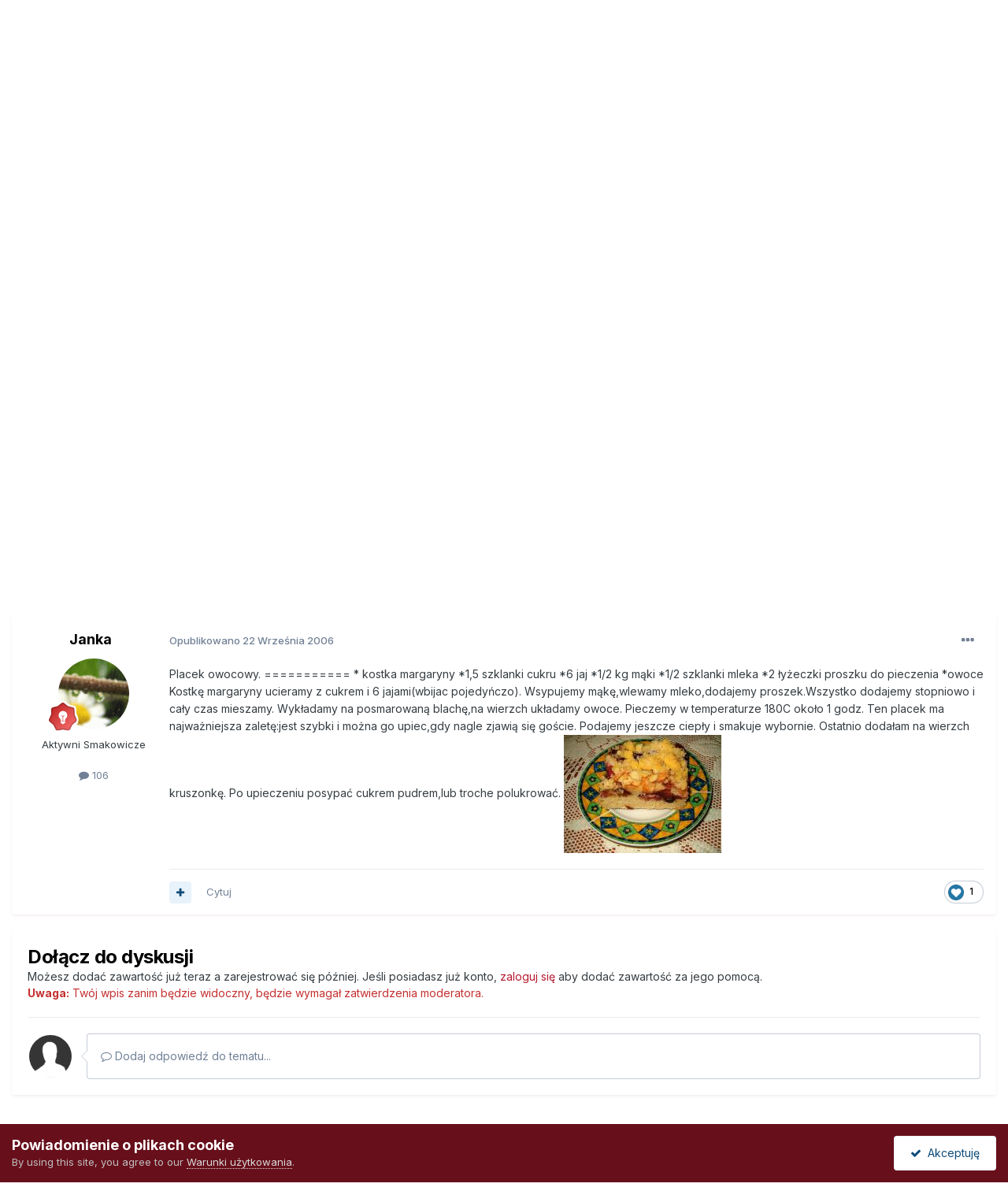

--- FILE ---
content_type: text/html;charset=UTF-8
request_url: https://www.smaczny.pl/forum/topic/2959-placek-owocowy/
body_size: 15335
content:
<!DOCTYPE html>
<html lang="pl-PL" dir="ltr">
	<head>
		<meta charset="utf-8">
        
		<title>Placek Owocowy - Słodkości - Forum Kulinarne Smaczny.pl</title>
		
			<script>
  (function(i,s,o,g,r,a,m){i['GoogleAnalyticsObject']=r;i[r]=i[r]||function(){
  (i[r].q=i[r].q||[]).push(arguments)},i[r].l=1*new Date();a=s.createElement(o),
  m=s.getElementsByTagName(o)[0];a.async=1;a.src=g;m.parentNode.insertBefore(a,m)
  })(window,document,'script','//www.google-analytics.com/analytics.js','ga');

  ga('create', 'UA-151135-3', 'auto');
  ga('send', 'pageview');

</script>
		
		
		
		

	<meta name="viewport" content="width=device-width, initial-scale=1">



	<meta name="twitter:card" content="summary_large_image" />




	
		
			
				<meta property="og:title" content="Placek Owocowy">
			
		
	

	
		
			
				<meta property="og:type" content="website">
			
		
	

	
		
			
				<meta property="og:url" content="https://www.smaczny.pl/forum/topic/2959-placek-owocowy/">
			
		
	

	
		
			
				<meta name="description" content="Placek owocowy. =========== * kostka margaryny *1,5 szklanki cukru *6 jaj *1/2 kg mąki *1/2 szklanki mleka *2 łyżeczki proszku do pieczenia *owoce Kostkę margaryny ucieramy z cukrem i 6 jajami(wbijac pojedyńczo). Wsypujemy mąkę,wlewamy mleko,dodajemy proszek.Wszystko dodajemy stopniowo i cały cza...">
			
		
	

	
		
			
				<meta property="og:description" content="Placek owocowy. =========== * kostka margaryny *1,5 szklanki cukru *6 jaj *1/2 kg mąki *1/2 szklanki mleka *2 łyżeczki proszku do pieczenia *owoce Kostkę margaryny ucieramy z cukrem i 6 jajami(wbijac pojedyńczo). Wsypujemy mąkę,wlewamy mleko,dodajemy proszek.Wszystko dodajemy stopniowo i cały cza...">
			
		
	

	
		
			
				<meta property="og:updated_time" content="2006-09-22T20:21:41Z">
			
		
	

	
		
			
				<meta property="og:image" content="https://www.smaczny.pl/forum/uploads/post-375-1158956407.jpg">
			
		
	

	
		
			
				<meta property="og:site_name" content="Forum Kulinarne Smaczny.pl">
			
		
	

	
		
			
				<meta property="og:locale" content="pl_PL">
			
		
	


	
		<link rel="canonical" href="https://www.smaczny.pl/forum/topic/2959-placek-owocowy/" />
	

	
		<link as="style" rel="preload" href="https://www.smaczny.pl/forum/applications/core/interface/ckeditor/ckeditor/skins/ips/editor.css?t=P1PF" />
	





<link rel="manifest" href="https://www.smaczny.pl/forum/manifest.webmanifest/">
<meta name="msapplication-config" content="https://www.smaczny.pl/forum/browserconfig.xml/">
<meta name="msapplication-starturl" content="/">
<meta name="application-name" content="Forum Kulinarne Smaczny.pl">
<meta name="apple-mobile-web-app-title" content="Forum Kulinarne Smaczny.pl">

	<meta name="theme-color" content="#b71a2f">










<link rel="preload" href="//www.smaczny.pl/forum/applications/core/interface/font/fontawesome-webfont.woff2?v=4.7.0" as="font" crossorigin="anonymous">
		


	<link rel="preconnect" href="https://fonts.googleapis.com">
	<link rel="preconnect" href="https://fonts.gstatic.com" crossorigin>
	
		<link href="https://fonts.googleapis.com/css2?family=Inter:wght@300;400;500;600;700&display=swap" rel="stylesheet">
	



	<link rel='stylesheet' href='https://www.smaczny.pl/forum/uploads/css_built_62/341e4a57816af3ba440d891ca87450ff_framework.css?v=07508692b11758725205' media='all'>

	<link rel='stylesheet' href='https://www.smaczny.pl/forum/uploads/css_built_62/05e81b71abe4f22d6eb8d1a929494829_responsive.css?v=07508692b11758725205' media='all'>

	<link rel='stylesheet' href='https://www.smaczny.pl/forum/uploads/css_built_62/20446cf2d164adcc029377cb04d43d17_flags.css?v=07508692b11758725205' media='all'>

	<link rel='stylesheet' href='https://www.smaczny.pl/forum/uploads/css_built_62/90eb5adf50a8c640f633d47fd7eb1778_core.css?v=07508692b11758725205' media='all'>

	<link rel='stylesheet' href='https://www.smaczny.pl/forum/uploads/css_built_62/5a0da001ccc2200dc5625c3f3934497d_core_responsive.css?v=07508692b11758725205' media='all'>

	<link rel='stylesheet' href='https://www.smaczny.pl/forum/uploads/css_built_62/62e269ced0fdab7e30e026f1d30ae516_forums.css?v=07508692b11758725205' media='all'>

	<link rel='stylesheet' href='https://www.smaczny.pl/forum/uploads/css_built_62/76e62c573090645fb99a15a363d8620e_forums_responsive.css?v=07508692b11758725205' media='all'>

	<link rel='stylesheet' href='https://www.smaczny.pl/forum/uploads/css_built_62/ebdea0c6a7dab6d37900b9190d3ac77b_topics.css?v=07508692b11758725205' media='all'>





<link rel='stylesheet' href='https://www.smaczny.pl/forum/uploads/css_built_62/258adbb6e4f3e83cd3b355f84e3fa002_custom.css?v=07508692b11758725205' media='all'>




		
		

      	<script async src="https://pagead2.googlesyndication.com/pagead/js/adsbygoogle.js?client=ca-pub-2227323920876039" crossorigin="anonymous"></script>
        <script async src="//cmp.optad360.io/items/fa2cf752-7617-4677-9e76-d1c7477a0c1f.min.js"></script>
        <script async src="//get.optad360.io/sf/e39ab1e0-3d77-11e8-be8c-06048607e8f8/plugin.min.js"></script>
	
        <!-- App Indexing for Google Search -->
        <link href="android-app://com.quoord.tapatalkpro.activity/tapatalk/www.smaczny.pl/forum/?location=topic&tid=2959&page=1&perpage=14&channel=google-indexing" rel="alternate" />
        <link href="ios-app://307880732/tapatalk/www.smaczny.pl/forum/?location=topic&tid=2959&page=1&perpage=14&channel=google-indexing" rel="alternate" />
        
        <link href="/home/smaczny/public_html/forum/applications/tapatalk/interface/manifest.json" rel="manifest">
        
        <meta name="apple-itunes-app" content="app-id=307880732, affiliate-data=at=10lR7C, app-argument=tapatalk://www.smaczny.pl/forum/?location=topic&tid=2959&page=1&perpage=14" />
        </head>
	<body class="ipsApp ipsApp_front ipsJS_none ipsClearfix" data-controller="core.front.core.app"  data-message=""  data-pageapp="forums" data-pagelocation="front" data-pagemodule="forums" data-pagecontroller="topic" data-pageid="2959"   >
		
        

        

		<a href="#ipsLayout_mainArea" class="ipsHide" title="Przejdź do głównej zawartości tej strony" accesskey="m">Skocz do zawartości</a>
		





		<div id="ipsLayout_header" class="ipsClearfix">
			<header>
				<div class="ipsLayout_container">
					


<a href='https://www.smaczny.pl/forum/' id='elLogo' accesskey='1'><img src="/p/dsg/smaczny_przepisy_kulinarne.png" alt='Forum Kulinarne Smaczny.pl'></a>

					
						

	<ul id='elUserNav' class='ipsList_inline cSignedOut ipsResponsive_showDesktop'>
		
        
		
        
        
            
            <li id='elSignInLink'>
                <a href='https://www.smaczny.pl/forum/login/' data-ipsMenu-closeOnClick="false" data-ipsMenu id='elUserSignIn'>
                    Posiadasz konto? Zaloguj się &nbsp;<i class='fa fa-caret-down'></i>
                </a>
                
<div id='elUserSignIn_menu' class='ipsMenu ipsMenu_auto ipsHide'>
	<form accept-charset='utf-8' method='post' action='https://www.smaczny.pl/forum/login/'>
		<input type="hidden" name="csrfKey" value="740eb4e70833d5101e396a2578011a05">
		<input type="hidden" name="ref" value="aHR0cHM6Ly93d3cuc21hY3pueS5wbC9mb3J1bS90b3BpYy8yOTU5LXBsYWNlay1vd29jb3d5Lw==">
		<div data-role="loginForm">
			
			
			
				
<div class="ipsPad ipsForm ipsForm_vertical">
	<h4 class="ipsType_sectionHead">Zaloguj się</h4>
	<br><br>
	<ul class='ipsList_reset'>
		<li class="ipsFieldRow ipsFieldRow_noLabel ipsFieldRow_fullWidth">
			
			
				<input type="email" placeholder="Adres email" name="auth" autocomplete="email">
			
		</li>
		<li class="ipsFieldRow ipsFieldRow_noLabel ipsFieldRow_fullWidth">
			<input type="password" placeholder="Hasło" name="password" autocomplete="current-password">
		</li>
		<li class="ipsFieldRow ipsFieldRow_checkbox ipsClearfix">
			<span class="ipsCustomInput">
				<input type="checkbox" name="remember_me" id="remember_me_checkbox" value="1" checked aria-checked="true">
				<span></span>
			</span>
			<div class="ipsFieldRow_content">
				<label class="ipsFieldRow_label" for="remember_me_checkbox">Zapamiętaj mnie</label>
				<span class="ipsFieldRow_desc">Niezalecane na współdzielonych komputerach</span>
			</div>
		</li>
		<li class="ipsFieldRow ipsFieldRow_fullWidth">
			<button type="submit" name="_processLogin" value="usernamepassword" class="ipsButton ipsButton_primary ipsButton_small" id="elSignIn_submit">Zaloguj się</button>
			
				<p class="ipsType_right ipsType_small">
					
						<a href='https://www.smaczny.pl/forum/lostpassword/' data-ipsDialog data-ipsDialog-title='Nie pamiętasz hasła?'>
					
					Nie pamiętasz hasła?</a>
				</p>
			
		</li>
	</ul>
</div>
			
		</div>
	</form>
</div>
            </li>
            
        
		
			<li>
				
					<a href='https://www.smaczny.pl/forum/register/' data-ipsDialog data-ipsDialog-size='narrow' data-ipsDialog-title='Zarejestruj się' id='elRegisterButton' class='ipsButton ipsButton_normal ipsButton_primary'>Zarejestruj się</a>
				
			</li>
		
	</ul>

						
<ul class='ipsMobileHamburger ipsList_reset ipsResponsive_hideDesktop'>
	<li data-ipsDrawer data-ipsDrawer-drawerElem='#elMobileDrawer'>
		<a href='#'>
			
			
				
			
			
			
			<i class='fa fa-navicon'></i>
		</a>
	</li>
</ul>
					
				</div>
			</header>
			

	<nav data-controller='core.front.core.navBar' class=' ipsResponsive_showDesktop'>
		<div class='ipsNavBar_primary ipsLayout_container '>
			<ul data-role="primaryNavBar" class='ipsClearfix'>
				


	
		
		
		<li  id='elNavSecondary_26' data-role="navBarItem" data-navApp="core" data-navExt="CustomItem">
			
			
				<a href="https://www.smaczny.pl"  data-navItem-id="26" >
					Przepisy<span class='ipsNavBar_active__identifier'></span>
				</a>
			
			
		</li>
	
	

	
		
		
		<li  id='elNavSecondary_27' data-role="navBarItem" data-navApp="core" data-navExt="Menu">
			
			
				<a href="#" id="elNavigation_27" data-ipsMenu data-ipsMenu-appendTo='#elNavSecondary_27' data-ipsMenu-activeClass='ipsNavActive_menu' data-navItem-id="27" >
					Kulinaria <i class="fa fa-caret-down"></i><span class='ipsNavBar_active__identifier'></span>
				</a>
				<ul id="elNavigation_27_menu" class="ipsMenu ipsMenu_auto ipsHide">
					

	
		
			<li class='ipsMenu_item' >
				<a href='https://www.smaczny.pl/artykuly,wszystkie' >
					Artykuły
				</a>
			</li>
		
	

				</ul>
			
			
		</li>
	
	

	
		
		
		<li  id='elNavSecondary_14' data-role="navBarItem" data-navApp="core" data-navExt="CustomItem">
			
			
				<a href="https://www.smaczny.pl/forum/"  data-navItem-id="14" >
					Forum<span class='ipsNavBar_active__identifier'></span>
				</a>
			
			
				<ul class='ipsNavBar_secondary ipsHide' data-role='secondaryNavBar'>
					


	
		
		
		<li  id='elNavSecondary_18' data-role="navBarItem" data-navApp="core" data-navExt="CustomItem">
			
			
				<a href="https://www.smaczny.pl/forum/forum/17-s%25C5%2582odko%25C5%259Bci/"  data-navItem-id="18" >
					Ciasta i inne słodkości<span class='ipsNavBar_active__identifier'></span>
				</a>
			
			
		</li>
	
	

	
		
		
		<li  id='elNavSecondary_19' data-role="navBarItem" data-navApp="core" data-navExt="CustomItem">
			
			
				<a href="https://www.smaczny.pl/forum/forum/18-sa%25C5%2582atki/"  data-navItem-id="19" >
					Sałatki<span class='ipsNavBar_active__identifier'></span>
				</a>
			
			
		</li>
	
	

	
		
		
		<li  id='elNavSecondary_20' data-role="navBarItem" data-navApp="core" data-navExt="CustomItem">
			
			
				<a href="https://www.smaczny.pl/forum/forum/19-dania-g%25C5%2582%25C3%25B3wne/"  data-navItem-id="20" >
					Dania główne<span class='ipsNavBar_active__identifier'></span>
				</a>
			
			
		</li>
	
	

	
		
		
		<li  id='elNavSecondary_21' data-role="navBarItem" data-navApp="core" data-navExt="CustomItem">
			
			
				<a href="https://www.smaczny.pl/forum/forum/22-zupy/"  data-navItem-id="21" >
					Zupy<span class='ipsNavBar_active__identifier'></span>
				</a>
			
			
		</li>
	
	

	
		
		
		<li  id='elNavSecondary_25' data-role="navBarItem" data-navApp="core" data-navExt="CustomItem">
			
			
				<a href="https://www.smaczny.pl/forum/forum/21-przetwory/"  data-navItem-id="25" >
					Przetwory<span class='ipsNavBar_active__identifier'></span>
				</a>
			
			
		</li>
	
	

	
		
		
		<li  id='elNavSecondary_22' data-role="navBarItem" data-navApp="core" data-navExt="CustomItem">
			
			
				<a href="https://www.smaczny.pl/forum/forum/24-przek%25C4%2585ski/"  data-navItem-id="22" >
					Przekąski<span class='ipsNavBar_active__identifier'></span>
				</a>
			
			
		</li>
	
	

	
		
		
		<li  id='elNavSecondary_23' data-role="navBarItem" data-navApp="core" data-navExt="CustomItem">
			
			
				<a href="https://www.smaczny.pl/forum/forum/59-pieczywo/"  data-navItem-id="23" >
					Pieczywo<span class='ipsNavBar_active__identifier'></span>
				</a>
			
			
		</li>
	
	

	
		
		
		<li  id='elNavSecondary_24' data-role="navBarItem" data-navApp="core" data-navExt="CustomItem">
			
			
				<a href="https://www.smaczny.pl/forum/forum/20-alkohole/"  data-navItem-id="24" >
					Alkohole<span class='ipsNavBar_active__identifier'></span>
				</a>
			
			
		</li>
	
	

					<li class='ipsHide' id='elNavigationMore_14' data-role='navMore'>
						<a href='#' data-ipsMenu data-ipsMenu-appendTo='#elNavigationMore_14' id='elNavigationMore_14_dropdown'>Więcej <i class='fa fa-caret-down'></i></a>
						<ul class='ipsHide ipsMenu ipsMenu_auto' id='elNavigationMore_14_dropdown_menu' data-role='moreDropdown'></ul>
					</li>
				</ul>
			
		</li>
	
	

	
		
		
			
		
		<li class='ipsNavBar_active' data-active id='elNavSecondary_1' data-role="navBarItem" data-navApp="core" data-navExt="CustomItem">
			
			
				<a href="https://www.smaczny.pl/forum/"  data-navItem-id="1" data-navDefault>
					Przeglądaj<span class='ipsNavBar_active__identifier'></span>
				</a>
			
			
				<ul class='ipsNavBar_secondary ' data-role='secondaryNavBar'>
					


	
		
		
			
		
		<li class='ipsNavBar_active' data-active id='elNavSecondary_3' data-role="navBarItem" data-navApp="forums" data-navExt="Forums">
			
			
				<a href="https://www.smaczny.pl/forum/"  data-navItem-id="3" data-navDefault>
					Forum<span class='ipsNavBar_active__identifier'></span>
				</a>
			
			
		</li>
	
	

	
		
		
		<li  id='elNavSecondary_6' data-role="navBarItem" data-navApp="core" data-navExt="Guidelines">
			
			
				<a href="https://www.smaczny.pl/forum/guidelines/"  data-navItem-id="6" >
					Regulamin<span class='ipsNavBar_active__identifier'></span>
				</a>
			
			
		</li>
	
	

	
		
		
		<li  id='elNavSecondary_7' data-role="navBarItem" data-navApp="core" data-navExt="StaffDirectory">
			
			
				<a href="https://www.smaczny.pl/forum/staff/"  data-navItem-id="7" >
					Administracja<span class='ipsNavBar_active__identifier'></span>
				</a>
			
			
		</li>
	
	

	
		
		
		<li  id='elNavSecondary_8' data-role="navBarItem" data-navApp="core" data-navExt="OnlineUsers">
			
			
				<a href="https://www.smaczny.pl/forum/online/"  data-navItem-id="8" >
					Użytkownicy online<span class='ipsNavBar_active__identifier'></span>
				</a>
			
			
		</li>
	
	

					<li class='ipsHide' id='elNavigationMore_1' data-role='navMore'>
						<a href='#' data-ipsMenu data-ipsMenu-appendTo='#elNavigationMore_1' id='elNavigationMore_1_dropdown'>Więcej <i class='fa fa-caret-down'></i></a>
						<ul class='ipsHide ipsMenu ipsMenu_auto' id='elNavigationMore_1_dropdown_menu' data-role='moreDropdown'></ul>
					</li>
				</ul>
			
		</li>
	
	

	
		
		
		<li  id='elNavSecondary_2' data-role="navBarItem" data-navApp="core" data-navExt="CustomItem">
			
			
				<a href="https://www.smaczny.pl/forum/discover/"  data-navItem-id="2" >
					Cała aktywność<span class='ipsNavBar_active__identifier'></span>
				</a>
			
			
				<ul class='ipsNavBar_secondary ipsHide' data-role='secondaryNavBar'>
					


	
		
		
		<li  id='elNavSecondary_9' data-role="navBarItem" data-navApp="core" data-navExt="AllActivity">
			
			
				<a href="https://www.smaczny.pl/forum/discover/"  data-navItem-id="9" >
					Cała aktywność<span class='ipsNavBar_active__identifier'></span>
				</a>
			
			
		</li>
	
	

	
	

	
	

	
	

	
		
		
		<li  id='elNavSecondary_13' data-role="navBarItem" data-navApp="core" data-navExt="Search">
			
			
				<a href="https://www.smaczny.pl/forum/search/"  data-navItem-id="13" >
					Szukaj<span class='ipsNavBar_active__identifier'></span>
				</a>
			
			
		</li>
	
	

					<li class='ipsHide' id='elNavigationMore_2' data-role='navMore'>
						<a href='#' data-ipsMenu data-ipsMenu-appendTo='#elNavigationMore_2' id='elNavigationMore_2_dropdown'>Więcej <i class='fa fa-caret-down'></i></a>
						<ul class='ipsHide ipsMenu ipsMenu_auto' id='elNavigationMore_2_dropdown_menu' data-role='moreDropdown'></ul>
					</li>
				</ul>
			
		</li>
	
	

	
		
		
		<li  id='elNavSecondary_29' data-role="navBarItem" data-navApp="core" data-navExt="Leaderboard">
			
			
				<a href="https://www.smaczny.pl/forum/leaderboard/"  data-navItem-id="29" >
					Ranking<span class='ipsNavBar_active__identifier'></span>
				</a>
			
			
		</li>
	
	

	
	

	
	

				<li class='ipsHide' id='elNavigationMore' data-role='navMore'>
					<a href='#' data-ipsMenu data-ipsMenu-appendTo='#elNavigationMore' id='elNavigationMore_dropdown'>Więcej</a>
					<ul class='ipsNavBar_secondary ipsHide' data-role='secondaryNavBar'>
						<li class='ipsHide' id='elNavigationMore_more' data-role='navMore'>
							<a href='#' data-ipsMenu data-ipsMenu-appendTo='#elNavigationMore_more' id='elNavigationMore_more_dropdown'>Więcej <i class='fa fa-caret-down'></i></a>
							<ul class='ipsHide ipsMenu ipsMenu_auto' id='elNavigationMore_more_dropdown_menu' data-role='moreDropdown'></ul>
						</li>
					</ul>
				</li>
			</ul>
			

	<div id="elSearchWrapper">
		<div id='elSearch' data-controller="core.front.core.quickSearch">
			<form accept-charset='utf-8' action='//www.smaczny.pl/forum/search/?do=quicksearch' method='post'>
                <input type='search' id='elSearchField' placeholder='Szukaj...' name='q' autocomplete='off' aria-label='Szukaj'>
                <details class='cSearchFilter'>
                    <summary class='cSearchFilter__text'></summary>
                    <ul class='cSearchFilter__menu'>
                        
                        <li><label><input type="radio" name="type" value="all" ><span class='cSearchFilter__menuText'>Wszędzie</span></label></li>
                        
                            
                                <li><label><input type="radio" name="type" value='contextual_{&quot;type&quot;:&quot;forums_topic&quot;,&quot;nodes&quot;:17}' checked><span class='cSearchFilter__menuText'>To forum</span></label></li>
                            
                                <li><label><input type="radio" name="type" value='contextual_{&quot;type&quot;:&quot;forums_topic&quot;,&quot;item&quot;:2959}' checked><span class='cSearchFilter__menuText'>Ten temat</span></label></li>
                            
                        
                        
                            <li><label><input type="radio" name="type" value="core_statuses_status"><span class='cSearchFilter__menuText'>Aktualizacje statusu</span></label></li>
                        
                            <li><label><input type="radio" name="type" value="forums_topic"><span class='cSearchFilter__menuText'>Tematy</span></label></li>
                        
                            <li><label><input type="radio" name="type" value="core_members"><span class='cSearchFilter__menuText'>Użytkownicy</span></label></li>
                        
                    </ul>
                </details>
				<button class='cSearchSubmit' type="submit" aria-label='Szukaj'><i class="fa fa-search"></i></button>
			</form>
		</div>
	</div>

		</div>
	</nav>

			
<ul id='elMobileNav' class='ipsResponsive_hideDesktop' data-controller='core.front.core.mobileNav'>
	
		
			
			
				
				
			
				
					<li id='elMobileBreadcrumb'>
						<a href='https://www.smaczny.pl/forum/forum/17-s%C5%82odko%C5%9Bci/'>
							<span>Słodkości</span>
						</a>
					</li>
				
				
			
				
				
			
		
	
	
	
	<li >
		<a data-action="defaultStream" href='https://www.smaczny.pl/forum/discover/'><i class="fa fa-newspaper-o" aria-hidden="true"></i></a>
	</li>

	

	
		<li class='ipsJS_show'>
			<a href='https://www.smaczny.pl/forum/search/'><i class='fa fa-search'></i></a>
		</li>
	
</ul>
		</div>
		<main id="ipsLayout_body" class="ipsLayout_container">
			<div id="ipsLayout_contentArea">
				<div id="ipsLayout_contentWrapper">
					
<nav class='ipsBreadcrumb ipsBreadcrumb_top ipsFaded_withHover'>
	

	<ul class='ipsList_inline ipsPos_right'>
		
		<li >
			<a data-action="defaultStream" class='ipsType_light '  href='https://www.smaczny.pl/forum/discover/'><i class="fa fa-newspaper-o" aria-hidden="true"></i> <span>Cała aktywność</span></a>
		</li>
		
	</ul>

	<ul data-role="breadcrumbList">
		<li>
			<a title="Strona główna" href='https://www.smaczny.pl/forum/'>
				<span>Strona główna <i class='fa fa-angle-right'></i></span>
			</a>
		</li>
		
		
			<li>
				
					<a href='https://www.smaczny.pl/forum/forum/42-nasze-przepisy/'>
						<span>Nasze przepisy <i class='fa fa-angle-right' aria-hidden="true"></i></span>
					</a>
				
			</li>
		
			<li>
				
					<a href='https://www.smaczny.pl/forum/forum/17-s%C5%82odko%C5%9Bci/'>
						<span>Słodkości <i class='fa fa-angle-right' aria-hidden="true"></i></span>
					</a>
				
			</li>
		
			<li>
				
					Placek Owocowy
				
			</li>
		
	</ul>
</nav>
					
					<div id="ipsLayout_mainArea">
						
						
						
						

	




						



<div class='ipsPageHeader ipsResponsive_pull ipsBox ipsPadding sm:ipsPadding:half ipsMargin_bottom'>
		
	
	<div class='ipsFlex ipsFlex-ai:center ipsFlex-fw:wrap ipsGap:4'>
		<div class='ipsFlex-flex:11'>
			<h1 class='ipsType_pageTitle ipsContained_container'>
				

				
				
					<span class='ipsType_break ipsContained'>
						<span>Placek Owocowy</span>
					</span>
				
			</h1>
			
			
		</div>
		
			<div class='ipsFlex-flex:00 ipsType_light'>
				
				
<div  class='ipsClearfix ipsRating  ipsRating_veryLarge'>
	
	<ul class='ipsRating_collective'>
		
			
				<li class='ipsRating_off'>
					<i class='fa fa-star'></i>
				</li>
			
		
			
				<li class='ipsRating_off'>
					<i class='fa fa-star'></i>
				</li>
			
		
			
				<li class='ipsRating_off'>
					<i class='fa fa-star'></i>
				</li>
			
		
			
				<li class='ipsRating_off'>
					<i class='fa fa-star'></i>
				</li>
			
		
			
				<li class='ipsRating_off'>
					<i class='fa fa-star'></i>
				</li>
			
		
	</ul>
</div>
			</div>
		
	</div>
	<hr class='ipsHr'>
	<div class='ipsPageHeader__meta ipsFlex ipsFlex-jc:between ipsFlex-ai:center ipsFlex-fw:wrap ipsGap:3'>
		<div class='ipsFlex-flex:11'>
			<div class='ipsPhotoPanel ipsPhotoPanel_mini ipsPhotoPanel_notPhone ipsClearfix'>
				


	<a href="https://www.smaczny.pl/forum/profile/375-janka/" rel="nofollow" data-ipsHover data-ipsHover-width="370" data-ipsHover-target="https://www.smaczny.pl/forum/profile/375-janka/?do=hovercard" class="ipsUserPhoto ipsUserPhoto_mini" title="Przejdź do profilu Janka">
		<img src='https://www.smaczny.pl/forum/uploads//profile/av-375.gif' alt='Janka' loading="lazy">
	</a>

				<div>
					<p class='ipsType_reset ipsType_blendLinks'>
						<span class='ipsType_normal'>
						
							<strong>Przez 


<a href='https://www.smaczny.pl/forum/profile/375-janka/' rel="nofollow" data-ipsHover data-ipsHover-width='370' data-ipsHover-target='https://www.smaczny.pl/forum/profile/375-janka/?do=hovercard&amp;referrer=https%253A%252F%252Fwww.smaczny.pl%252Fforum%252Ftopic%252F2959-placek-owocowy%252F' title="Przejdź do profilu Janka" class="ipsType_break">Janka</a></strong><br />
							<span class='ipsType_light'><time datetime='2006-09-22T20:21:41Z' title='09/22/06 20:21' data-short='19 l '>22 Września 2006</time> w <a href="https://www.smaczny.pl/forum/forum/17-s%C5%82odko%C5%9Bci/">Słodkości</a></span>
						
						</span>
					</p>
				</div>
			</div>
		</div>
		
			<div class='ipsFlex-flex:01 ipsResponsive_hidePhone'>
				<div class='ipsShareLinks'>
					
						


    <a href='#elShareItem_1928401431_menu' id='elShareItem_1928401431' data-ipsMenu class='ipsShareButton ipsButton ipsButton_verySmall ipsButton_link ipsButton_link--light'>
        <span><i class='fa fa-share-alt'></i></span> &nbsp;Udostępnij
    </a>

    <div class='ipsPadding ipsMenu ipsMenu_normal ipsHide' id='elShareItem_1928401431_menu' data-controller="core.front.core.sharelink">
        
        
        <span data-ipsCopy data-ipsCopy-flashmessage>
            <a href="https://www.smaczny.pl/forum/topic/2959-placek-owocowy/" class="ipsButton ipsButton_light ipsButton_small ipsButton_fullWidth" data-role="copyButton" data-clipboard-text="https://www.smaczny.pl/forum/topic/2959-placek-owocowy/" data-ipstooltip title='Copy Link to Clipboard'><i class="fa fa-clone"></i> https://www.smaczny.pl/forum/topic/2959-placek-owocowy/</a>
        </span>
        <ul class='ipsShareLinks ipsMargin_top:half'>
            
                <li>
<a href="https://x.com/share?url=https%3A%2F%2Fwww.smaczny.pl%2Fforum%2Ftopic%2F2959-placek-owocowy%2F" class="cShareLink cShareLink_x" target="_blank" data-role="shareLink" title='Share on X' data-ipsTooltip rel='nofollow noopener'>
    <i class="fa fa-x"></i>
</a></li>
            
                <li>
<a href="https://www.facebook.com/sharer/sharer.php?u=https%3A%2F%2Fwww.smaczny.pl%2Fforum%2Ftopic%2F2959-placek-owocowy%2F" class="cShareLink cShareLink_facebook" target="_blank" data-role="shareLink" title='Udostępnij na Facebooku' data-ipsTooltip rel='noopener nofollow'>
	<i class="fa fa-facebook"></i>
</a></li>
            
                <li>
<a href="https://www.reddit.com/submit?url=https%3A%2F%2Fwww.smaczny.pl%2Fforum%2Ftopic%2F2959-placek-owocowy%2F&amp;title=Placek+Owocowy" rel="nofollow noopener" class="cShareLink cShareLink_reddit" target="_blank" title='Udostępnij w Reddit' data-ipsTooltip>
	<i class="fa fa-reddit"></i>
</a></li>
            
                <li>
<a href="mailto:?subject=Placek%20Owocowy&body=https%3A%2F%2Fwww.smaczny.pl%2Fforum%2Ftopic%2F2959-placek-owocowy%2F" rel='nofollow' class='cShareLink cShareLink_email' title='Wyślij link za pomocą poczty email' data-ipsTooltip>
	<i class="fa fa-envelope"></i>
</a></li>
            
                <li>
<a href="https://pinterest.com/pin/create/button/?url=https://www.smaczny.pl/forum/topic/2959-placek-owocowy/&amp;media=" class="cShareLink cShareLink_pinterest" rel="nofollow noopener" target="_blank" data-role="shareLink" title='Udostępnij w Pinterest' data-ipsTooltip>
	<i class="fa fa-pinterest"></i>
</a></li>
            
        </ul>
        
            <hr class='ipsHr'>
            <button class='ipsHide ipsButton ipsButton_verySmall ipsButton_light ipsButton_fullWidth ipsMargin_top:half' data-controller='core.front.core.webshare' data-role='webShare' data-webShareTitle='Placek Owocowy' data-webShareText='Placek Owocowy' data-webShareUrl='https://www.smaczny.pl/forum/topic/2959-placek-owocowy/'>Więcej opcji udostępniania...</button>
        
    </div>

					
					
                    

					



					

<div data-followApp='forums' data-followArea='topic' data-followID='2959' data-controller='core.front.core.followButton'>
	

	<a href='https://www.smaczny.pl/forum/login/' rel="nofollow" class="ipsFollow ipsPos_middle ipsButton ipsButton_light ipsButton_verySmall ipsButton_disabled" data-role="followButton" data-ipsTooltip title='Zaloguj się, aby obserwować tę zawartość'>
		<span>Obserwujący</span>
		<span class='ipsCommentCount'>0</span>
	</a>

</div>
				</div>
			</div>
					
	</div>
	
	
</div>








<div class='ipsClearfix'>
	<ul class="ipsToolList ipsToolList_horizontal ipsClearfix ipsSpacer_both ">
		
			<li class='ipsToolList_primaryAction'>
				<span data-controller='forums.front.topic.reply'>
					
						<a href='#replyForm' rel="nofollow" class='ipsButton ipsButton_important ipsButton_medium ipsButton_fullWidth' data-action='replyToTopic'>Odpowiedz w tym temacie</a>
					
				</span>
			</li>
		
		
			<li class='ipsResponsive_hidePhone'>
				
					<a href="https://www.smaczny.pl/forum/forum/17-s%C5%82odko%C5%9Bci/?do=add" rel="nofollow" class='ipsButton ipsButton_link ipsButton_medium ipsButton_fullWidth' title='Rozpocznij nowy temat w tym forum'>Dodaj nowy temat</a>
				
			</li>
		
		
	</ul>
</div>

<div id='comments' data-controller='core.front.core.commentFeed,forums.front.topic.view, core.front.core.ignoredComments' data-autoPoll data-baseURL='https://www.smaczny.pl/forum/topic/2959-placek-owocowy/' data-lastPage data-feedID='topic-2959' class='cTopic ipsClear ipsSpacer_top'>
	
			
	

	

<div data-controller='core.front.core.recommendedComments' data-url='https://www.smaczny.pl/forum/topic/2959-placek-owocowy/?recommended=comments' class='ipsRecommendedComments ipsHide'>
	<div data-role="recommendedComments">
		<h2 class='ipsType_sectionHead ipsType_large ipsType_bold ipsMargin_bottom'>Rekomendowane odpowiedzi</h2>
		
	</div>
</div>
	
	<div id="elPostFeed" data-role='commentFeed' data-controller='core.front.core.moderation' >
		<form action="https://www.smaczny.pl/forum/topic/2959-placek-owocowy/?csrfKey=740eb4e70833d5101e396a2578011a05&amp;do=multimodComment" method="post" data-ipsPageAction data-role='moderationTools'>
			
			
				

					

					
					



<a id='findComment-9098'></a>
<a id='comment-9098'></a>
<article  id='elComment_9098' class='cPost ipsBox ipsResponsive_pull  ipsComment  ipsComment_parent ipsClearfix ipsClear ipsColumns ipsColumns_noSpacing ipsColumns_collapsePhone    '>
	

	

	<div class='cAuthorPane_mobile ipsResponsive_showPhone'>
		<div class='cAuthorPane_photo'>
			<div class='cAuthorPane_photoWrap'>
				


	<a href="https://www.smaczny.pl/forum/profile/375-janka/" rel="nofollow" data-ipsHover data-ipsHover-width="370" data-ipsHover-target="https://www.smaczny.pl/forum/profile/375-janka/?do=hovercard" class="ipsUserPhoto ipsUserPhoto_large" title="Przejdź do profilu Janka">
		<img src='https://www.smaczny.pl/forum/uploads//profile/av-375.gif' alt='Janka' loading="lazy">
	</a>

				
				
					<a href="https://www.smaczny.pl/forum/profile/375-janka/badges/" rel="nofollow">
						
<img src='https://www.smaczny.pl/forum/uploads/monthly_2021_12/6_Enthusiast.svg' loading="lazy" alt="Entuzjasta" class="cAuthorPane_badge cAuthorPane_badge--rank ipsOutline ipsOutline:2px" data-ipsTooltip title="Tytuł: Entuzjasta (6/14)">
					</a>
				
			</div>
		</div>
		<div class='cAuthorPane_content'>
			<h3 class='ipsType_sectionHead cAuthorPane_author ipsType_break ipsType_blendLinks ipsFlex ipsFlex-ai:center'>
				


<a href='https://www.smaczny.pl/forum/profile/375-janka/' rel="nofollow" data-ipsHover data-ipsHover-width='370' data-ipsHover-target='https://www.smaczny.pl/forum/profile/375-janka/?do=hovercard&amp;referrer=https%253A%252F%252Fwww.smaczny.pl%252Fforum%252Ftopic%252F2959-placek-owocowy%252F' title="Przejdź do profilu Janka" class="ipsType_break">Janka</a>
			</h3>
			<div class='ipsType_light ipsType_reset'>
			    <a href='https://www.smaczny.pl/forum/topic/2959-placek-owocowy/#findComment-9098' rel="nofollow" class='ipsType_blendLinks'>Opublikowano <time datetime='2006-09-22T20:21:41Z' title='09/22/06 20:21' data-short='19 l '>22 Września 2006</time></a>
				
			</div>
		</div>
	</div>
	<aside class='ipsComment_author cAuthorPane ipsColumn ipsColumn_medium ipsResponsive_hidePhone'>
		<h3 class='ipsType_sectionHead cAuthorPane_author ipsType_blendLinks ipsType_break'><strong>


<a href='https://www.smaczny.pl/forum/profile/375-janka/' rel="nofollow" data-ipsHover data-ipsHover-width='370' data-ipsHover-target='https://www.smaczny.pl/forum/profile/375-janka/?do=hovercard&amp;referrer=https%253A%252F%252Fwww.smaczny.pl%252Fforum%252Ftopic%252F2959-placek-owocowy%252F' title="Przejdź do profilu Janka" class="ipsType_break">Janka</a></strong>
			
		</h3>
		<ul class='cAuthorPane_info ipsList_reset'>
			<li data-role='photo' class='cAuthorPane_photo'>
				<div class='cAuthorPane_photoWrap'>
					


	<a href="https://www.smaczny.pl/forum/profile/375-janka/" rel="nofollow" data-ipsHover data-ipsHover-width="370" data-ipsHover-target="https://www.smaczny.pl/forum/profile/375-janka/?do=hovercard" class="ipsUserPhoto ipsUserPhoto_large" title="Przejdź do profilu Janka">
		<img src='https://www.smaczny.pl/forum/uploads//profile/av-375.gif' alt='Janka' loading="lazy">
	</a>

					
					
						
<img src='https://www.smaczny.pl/forum/uploads/monthly_2021_12/6_Enthusiast.svg' loading="lazy" alt="Entuzjasta" class="cAuthorPane_badge cAuthorPane_badge--rank ipsOutline ipsOutline:2px" data-ipsTooltip title="Tytuł: Entuzjasta (6/14)">
					
				</div>
			</li>
			
				<li data-role='group'>Aktywni Smakowicze</li>
				
			
			
				<li data-role='stats' class='ipsMargin_top'>
					<ul class="ipsList_reset ipsType_light ipsFlex ipsFlex-ai:center ipsFlex-jc:center ipsGap_row:2 cAuthorPane_stats">
						<li>
							
								<a href="https://www.smaczny.pl/forum/profile/375-janka/content/" rel="nofollow" title="106 odpowiedzi" data-ipsTooltip class="ipsType_blendLinks">
							
								<i class="fa fa-comment"></i> 106
							
								</a>
							
						</li>
						
					</ul>
				</li>
			
			
				

			
		</ul>
	</aside>
	<div class='ipsColumn ipsColumn_fluid ipsMargin:none'>
		

<div id='comment-9098_wrap' data-controller='core.front.core.comment' data-commentApp='forums' data-commentType='forums' data-commentID="9098" data-quoteData='{&quot;userid&quot;:375,&quot;username&quot;:&quot;Janka&quot;,&quot;timestamp&quot;:1158956501,&quot;contentapp&quot;:&quot;forums&quot;,&quot;contenttype&quot;:&quot;forums&quot;,&quot;contentid&quot;:2959,&quot;contentclass&quot;:&quot;forums_Topic&quot;,&quot;contentcommentid&quot;:9098}' class='ipsComment_content ipsType_medium'>

	<div class='ipsComment_meta ipsType_light ipsFlex ipsFlex-ai:center ipsFlex-jc:between ipsFlex-fd:row-reverse'>
		<div class='ipsType_light ipsType_reset ipsType_blendLinks ipsComment_toolWrap'>
			<div class='ipsResponsive_hidePhone ipsComment_badges'>
				<ul class='ipsList_reset ipsFlex ipsFlex-jc:end ipsFlex-fw:wrap ipsGap:2 ipsGap_row:1'>
					
					
					
					
					
				</ul>
			</div>
			<ul class='ipsList_reset ipsComment_tools'>
				<li>
					<a href='#elControls_9098_menu' class='ipsComment_ellipsis' id='elControls_9098' title='Więcej opcji...' data-ipsMenu data-ipsMenu-appendTo='#comment-9098_wrap'><i class='fa fa-ellipsis-h'></i></a>
					<ul id='elControls_9098_menu' class='ipsMenu ipsMenu_narrow ipsHide'>
						
							<li class='ipsMenu_item'><a href='https://www.smaczny.pl/forum/topic/2959-placek-owocowy/?do=reportComment&amp;comment=9098' data-ipsDialog data-ipsDialog-remoteSubmit data-ipsDialog-size='medium' data-ipsDialog-flashMessage='Dziękujemy za przesłanie zgłoszenia.' data-ipsDialog-title="Zgłoś" data-action='reportComment' title='Zgłoś zawartość moderatorom'>Zgłoś</a></li>
						
						
                        
						
						
						
							
								
							
							
							
							
							
							
						
					</ul>
				</li>
				
			</ul>
		</div>

		<div class='ipsType_reset ipsResponsive_hidePhone'>
		   
		   Opublikowano <time datetime='2006-09-22T20:21:41Z' title='09/22/06 20:21' data-short='19 l '>22 Września 2006</time>
		   
			
			<span class='ipsResponsive_hidePhone'>
				
				
			</span>
		</div>
	</div>

	

    

	<div class='cPost_contentWrap'>
		
		<div data-role='commentContent' class='ipsType_normal ipsType_richText ipsPadding_bottom ipsContained' data-controller='core.front.core.lightboxedImages'>
			<p>Placek owocowy.
===========
* kostka margaryny
*1,5 szklanki cukru
*6 jaj
*1/2 kg mąki
*1/2 szklanki mleka
*2 łyżeczki proszku do pieczenia
*owoce

Kostkę margaryny ucieramy z cukrem i 6 jajami(wbijac pojedyńczo).
Wsypujemy mąkę,wlewamy mleko,dodajemy proszek.Wszystko dodajemy stopniowo i cały czas mieszamy.
Wykładamy na posmarowaną blachę,na wierzch układamy owoce.
Pieczemy w temperaturze 180C około 1 godz.

Ten placek ma najważniejsza zaletę:jest szybki i można go upiec,gdy nagle zjawią się goście.
Podajemy jeszcze ciepły i smakuje wybornie.
Ostatnio dodałam na wierzch kruszonkę.
Po upieczeniu posypać cukrem pudrem,lub troche polukrować.

<a class="ipsAttachLink ipsAttachLink_image" href="https://www.smaczny.pl/forum/uploads/post-375-1158956407.jpg" rel="external nofollow"><img src="https://www.smaczny.pl/forum/uploads/post-375-1158956407_thumb.jpg" data-fileid="121" alt="post-375-1158956407_thumb.jpg"></a></p>

			
		</div>

		
			<div class='ipsItemControls'>
				
					
						

	<div data-controller='core.front.core.reaction' class='ipsItemControls_right ipsClearfix '>	
		<div class='ipsReact ipsPos_right'>
			
				
				<div class='ipsReact_blurb ' data-role='reactionBlurb'>
					
						

	
	<ul class='ipsReact_reactions'>
		
		
			
				
				<li class='ipsReact_reactCount'>
					
						<span data-ipsTooltip title="Like">
					
							<span>
								<img src='https://www.smaczny.pl/forum/uploads/reactions/react_like.png' alt="Like" loading="lazy">
							</span>
							<span>
								1
							</span>
					
						</span>
					
				</li>
			
		
	</ul>

					
				</div>
			
			
			
		</div>
	</div>

					
				
				<ul class='ipsComment_controls ipsClearfix ipsItemControls_left' data-role="commentControls">
					
						
						
							<li data-ipsQuote-editor='topic_comment' data-ipsQuote-target='#comment-9098' class='ipsJS_show'>
								<button class='ipsButton ipsButton_light ipsButton_verySmall ipsButton_narrow cMultiQuote ipsHide' data-action='multiQuoteComment' data-ipsTooltip data-ipsQuote-multiQuote data-mqId='mq9098' title='Cytat wielokrotny'><i class='fa fa-plus'></i></button>
							</li>
							<li data-ipsQuote-editor='topic_comment' data-ipsQuote-target='#comment-9098' class='ipsJS_show'>
								<a href='#' data-action='quoteComment' data-ipsQuote-singleQuote>Cytuj</a>
							</li>
						
						
						
												
					
					<li class='ipsHide' data-role='commentLoading'>
						<span class='ipsLoading ipsLoading_tiny ipsLoading_noAnim'></span>
					</li>
				</ul>
			</div>
		

		
	</div>

	
    
</div>
	</div>
</article>
					
					
					
				
			
			
<input type="hidden" name="csrfKey" value="740eb4e70833d5101e396a2578011a05" />


		</form>
	</div>

	
	
	
	
	
		<a id='replyForm'></a>
	<div data-role='replyArea' class='cTopicPostArea ipsBox ipsResponsive_pull ipsPadding  ipsSpacer_top' >
			
				
				

	
		<div class='ipsPadding_bottom ipsBorder_bottom ipsMargin_bottom cGuestTeaser'>
			<h2 class='ipsType_pageTitle'>Dołącz do dyskusji</h2>
			<p class='ipsType_normal ipsType_reset'>
	
				
					Możesz dodać zawartość już teraz a zarejestrować się później.
				
				Jeśli posiadasz już konto, <a href='https://www.smaczny.pl/forum/index.php?app=core&module=system&controller=login' data-ipsDialog data-ipsDialog-size='medium' data-ipsDialog-title='Zaloguj się'>zaloguj się</a> aby dodać zawartość za jego pomocą.
				
					<br><span class='ipsType_warning'><strong>Uwaga:</strong> Twój wpis zanim będzie widoczny, będzie wymagał zatwierdzenia moderatora.</span>
				
			</p>
	
		</div>
	


<form accept-charset='utf-8' class="ipsForm ipsForm_vertical" action="https://www.smaczny.pl/forum/topic/2959-placek-owocowy/" method="post" enctype="multipart/form-data">
	<input type="hidden" name="commentform_2959_submitted" value="1">
	
		<input type="hidden" name="csrfKey" value="740eb4e70833d5101e396a2578011a05">
	
		<input type="hidden" name="_contentReply" value="1">
	
		<input type="hidden" name="captcha_field" value="1">
	
	
		<input type="hidden" name="MAX_FILE_SIZE" value="15728640">
		<input type="hidden" name="plupload" value="a495c9c17684f251df009a5a4eb1df83">
	
	<div class='ipsComposeArea ipsComposeArea_withPhoto ipsClearfix ipsContained'>
		<div data-role='whosTyping' class='ipsHide ipsMargin_bottom'></div>
		<div class='ipsPos_left ipsResponsive_hidePhone ipsResponsive_block'>

	<span class='ipsUserPhoto ipsUserPhoto_small '>
		<img src='https://www.smaczny.pl/forum/uploads/set_resources_62/84c1e40ea0e759e3f1505eb1788ddf3c_default_photo.png' alt='Gość' loading="lazy">
	</span>
</div>
		<div class='ipsComposeArea_editor'>
			
				
					
				
					
						<ul class='ipsForm ipsForm_horizontal ipsMargin_bottom:half' data-ipsEditor-toolList>
							<li class='ipsFieldRow ipsFieldRow_fullWidth'>
								


	<input
		type="email"
		name="guest_email"
        
		id="elInput_guest_email"
		aria-required='true'
		
		
		
		placeholder='Wprowadź swój adres email (nie zostanie on udostępniony innym użytkownikom)'
		
		autocomplete="email"
	>
	
	
	

								
							</li>
						</ul>
					
				
					
				
			
			
				
					
						
							
						
						

<div class='ipsType_normal ipsType_richText ipsType_break' data-ipsEditor data-ipsEditor-controller="https://www.smaczny.pl/forum/index.php?app=core&amp;module=system&amp;controller=editor" data-ipsEditor-minimized  data-ipsEditor-toolbars='{&quot;desktop&quot;:[{&quot;name&quot;:&quot;row1&quot;,&quot;items&quot;:[&quot;Bold&quot;,&quot;Italic&quot;,&quot;Underline&quot;,&quot;-&quot;,&quot;ipsLink&quot;,&quot;Ipsquote&quot;,&quot;ipsCode&quot;,&quot;ipsEmoticon&quot;,&quot;-&quot;,&quot;BulletedList&quot;,&quot;NumberedList&quot;,&quot;-&quot;,&quot;JustifyLeft&quot;,&quot;JustifyCenter&quot;,&quot;JustifyRight&quot;,&quot;-&quot;,&quot;Strike&quot;,&quot;Superscript&quot;,&quot;Subscript&quot;,&quot;-&quot;,&quot;TextColor&quot;,&quot;FontSize&quot;]}],&quot;tablet&quot;:[{&quot;name&quot;:&quot;row1&quot;,&quot;items&quot;:[&quot;Bold&quot;,&quot;Italic&quot;,&quot;Underline&quot;,&quot;-&quot;,&quot;ipsLink&quot;,&quot;Ipsquote&quot;,&quot;ipsEmoticon&quot;,&quot;-&quot;,&quot;BulletedList&quot;,&quot;NumberedList&quot;]}],&quot;phone&quot;:[{&quot;name&quot;:&quot;row1&quot;,&quot;items&quot;:[&quot;Bold&quot;,&quot;Italic&quot;,&quot;Underline&quot;,&quot;-&quot;,&quot;ipsEmoticon&quot;,&quot;-&quot;,&quot;ipsLink&quot;]}]}' data-ipsEditor-extraPlugins='sodemojis' data-ipsEditor-postKey="b430c27382d36fbfa43cae2ee0cb1956" data-ipsEditor-autoSaveKey="reply-forums/forums-2959"  data-ipsEditor-skin="ips" data-ipsEditor-name="topic_comment_2959" data-ipsEditor-pasteBehaviour='rich'  data-ipsEditor-ipsPlugins="ipsautolink,ipsautosave,ipsctrlenter,ipscode,ipscontextmenu,ipsemoticon,ipsimage,ipslink,ipsmentions,ipspage,ipspaste,ipsquote,ipsspoiler,ipsautogrow,ipssource,removeformat,ipspreview" data-ipsEditor-contentClass='IPS\forums\Topic' data-ipsEditor-contentId='2959'>
    <div data-role='editorComposer'>
		<noscript>
			<textarea name="topic_comment_2959_noscript" rows="15"></textarea>
		</noscript>
		<div class="ipsHide norewrite" data-role="mainEditorArea">
			<textarea name="topic_comment_2959" data-role='contentEditor' class="ipsHide" tabindex='1'></textarea>
		</div>
		
			<div class='ipsComposeArea_dummy ipsJS_show' tabindex='1'><i class='fa fa-comment-o'></i> Dodaj odpowiedź do tematu...</div>
		
		<div class="ipsHide ipsComposeArea_editorPaste" data-role="pasteMessage">
			<p class='ipsType_reset ipsPad_half'>
				
					<a class="ipsPos_right ipsType_normal ipsCursor_pointer ipsComposeArea_editorPasteSwitch" data-action="keepPasteFormatting" title='Zachowaj formatowanie' data-ipsTooltip>&times;</a>
					<i class="fa fa-info-circle"></i>&nbsp; Wklejono zawartość z formatowaniem. &nbsp;&nbsp;<a class='ipsCursor_pointer' data-action="removePasteFormatting">Usuń formatowanie</a>
				
			</p>
		</div>
		<div class="ipsHide ipsComposeArea_editorPaste" data-role="emoticonMessage">
			<p class='ipsType_reset ipsPad_half'>
				<i class="fa fa-info-circle"></i>&nbsp; Dozwolonych jest tylko 75 emoji.
			</p>
		</div>
		<div class="ipsHide ipsComposeArea_editorPaste" data-role="embedMessage">
			<p class='ipsType_reset ipsPad_half'>
				<a class="ipsPos_right ipsType_normal ipsCursor_pointer ipsComposeArea_editorPasteSwitch" data-action="keepEmbeddedMedia" title='Zachowaj osadzoną zawartość' data-ipsTooltip>&times;</a>
				<i class="fa fa-info-circle"></i>&nbsp; Odnośnik został automatycznie osadzony. &nbsp;&nbsp;<a class='ipsCursor_pointer' data-action="removeEmbeddedMedia">Przywróć wyświetlanie jako odnośnik</a>
			</p>
		</div>
		<div class="ipsHide ipsComposeArea_editorPaste" data-role="embedFailMessage">
			<p class='ipsType_reset ipsPad_half'>
			</p>
		</div>
		<div class="ipsHide ipsComposeArea_editorPaste" data-role="autoSaveRestoreMessage">
			<p class='ipsType_reset ipsPad_half'>
				<a class="ipsPos_right ipsType_normal ipsCursor_pointer ipsComposeArea_editorPasteSwitch" data-action="keepRestoredContents" title='Zachowaj przywróconą zawartość' data-ipsTooltip>&times;</a>
				<i class="fa fa-info-circle"></i>&nbsp; Przywrócono poprzednią zawartość. &nbsp;&nbsp;<a class='ipsCursor_pointer' data-action="clearEditorContents">Wyczyść edytor</a>
			</p>
		</div>
		<div class="ipsHide ipsComposeArea_editorPaste" data-role="imageMessage">
			<p class='ipsType_reset ipsPad_half'>
				<a class="ipsPos_right ipsType_normal ipsCursor_pointer ipsComposeArea_editorPasteSwitch" data-action="removeImageMessage">&times;</a>
				<i class="fa fa-info-circle"></i>&nbsp; Nie możesz bezpośrednio wkleić grafiki. Dodaj lub załącz grafiki z adresu URL.
			</p>
		</div>
		
	<div data-ipsEditor-toolList class="ipsAreaBackground_light ipsClearfix">
		<div data-role='attachmentArea'>
			<div class="ipsComposeArea_dropZone ipsComposeArea_dropZoneSmall ipsClearfix ipsClearfix" id='elEditorDrop_topic_comment_2959'>
				<div>
					<ul class='ipsList_inline ipsClearfix'>
						
						
					</ul>
				</div>
			</div>		
		</div>
	</div>
	</div>
	<div data-role='editorPreview' class='ipsHide'>
		<div class='ipsAreaBackground_light ipsPad_half' data-role='previewToolbar'>
			<a href='#' class='ipsPos_right' data-action='closePreview' title='Powróć do trybu edycji' data-ipsTooltip>&times;</a>
			<ul class='ipsButton_split'>
				<li data-action='resizePreview' data-size='desktop'><a href='#' title='Widok na pulpicie (przybliżona wielkość)' data-ipsTooltip class='ipsButton ipsButton_verySmall ipsButton_primary'>Komputer</a></li>
				<li data-action='resizePreview' data-size='tablet'><a href='#' title='Widok na tablecie (przybliżona wielkość)' data-ipsTooltip class='ipsButton ipsButton_verySmall ipsButton_light'>Tablet</a></li>
				<li data-action='resizePreview' data-size='phone'><a href='#' title='Widok na telefonie (przybliżona wielkość)' data-ipsTooltip class='ipsButton ipsButton_verySmall ipsButton_light'>Smartfon</a></li>
			</ul>
		</div>
		<div data-role='previewContainer' class='ipsAreaBackground ipsType_center'></div>
	</div>
</div>
						
					
				
					
				
					
				
			
			<ul class='ipsToolList ipsToolList_horizontal ipsClear ipsClearfix ipsJS_hide' data-ipsEditor-toolList>
				
					
						
					
						
					
						
							<li class='ipsPos_left ipsResponsive_noFloat  ipsType_medium ipsType_light'>
								
<div data-ipsCaptcha data-ipsCaptcha-service='recaptcha2' data-ipsCaptcha-key="6LdqVA0TAAAAABEmkbOl5V3HWU7NP6yrFXEQztGn" data-ipsCaptcha-lang="pl_PL" data-ipsCaptcha-theme="light">
	<noscript>
	  <div style="width: 302px; height: 352px;">
	    <div style="width: 302px; height: 352px; position: relative;">
	      <div style="width: 302px; height: 352px; position: absolute;">
	        <iframe src="https://www.google.com/recaptcha/api/fallback?k=6LdqVA0TAAAAABEmkbOl5V3HWU7NP6yrFXEQztGn" style="width: 302px; height:352px; border-style: none;">
	        </iframe>
	      </div>
	      <div style="width: 250px; height: 80px; position: absolute; border-style: none; bottom: 21px; left: 25px; margin: 0px; padding: 0px; right: 25px;">
	        <textarea id="g-recaptcha-response" name="g-recaptcha-response" class="g-recaptcha-response" style="width: 250px; height: 80px; border: 1px solid #c1c1c1; margin: 0px; padding: 0px; resize: none;"></textarea>
	      </div>
	    </div>
	  </div>
	</noscript>
</div>
								
							</li>
						
					
				
				
					<li>

	<button type="submit" class="ipsButton ipsButton_primary" tabindex="2" accesskey="s"  role="button">Dodaj odpowiedź</button>
</li>
				
			</ul>
		</div>
	</div>
</form>
			
		</div>
	

	
		<div class='ipsBox ipsPadding ipsResponsive_pull ipsResponsive_showPhone ipsMargin_top'>
			<div class='ipsShareLinks'>
				
					


    <a href='#elShareItem_1227001125_menu' id='elShareItem_1227001125' data-ipsMenu class='ipsShareButton ipsButton ipsButton_verySmall ipsButton_light '>
        <span><i class='fa fa-share-alt'></i></span> &nbsp;Udostępnij
    </a>

    <div class='ipsPadding ipsMenu ipsMenu_normal ipsHide' id='elShareItem_1227001125_menu' data-controller="core.front.core.sharelink">
        
        
        <span data-ipsCopy data-ipsCopy-flashmessage>
            <a href="https://www.smaczny.pl/forum/topic/2959-placek-owocowy/" class="ipsButton ipsButton_light ipsButton_small ipsButton_fullWidth" data-role="copyButton" data-clipboard-text="https://www.smaczny.pl/forum/topic/2959-placek-owocowy/" data-ipstooltip title='Copy Link to Clipboard'><i class="fa fa-clone"></i> https://www.smaczny.pl/forum/topic/2959-placek-owocowy/</a>
        </span>
        <ul class='ipsShareLinks ipsMargin_top:half'>
            
                <li>
<a href="https://x.com/share?url=https%3A%2F%2Fwww.smaczny.pl%2Fforum%2Ftopic%2F2959-placek-owocowy%2F" class="cShareLink cShareLink_x" target="_blank" data-role="shareLink" title='Share on X' data-ipsTooltip rel='nofollow noopener'>
    <i class="fa fa-x"></i>
</a></li>
            
                <li>
<a href="https://www.facebook.com/sharer/sharer.php?u=https%3A%2F%2Fwww.smaczny.pl%2Fforum%2Ftopic%2F2959-placek-owocowy%2F" class="cShareLink cShareLink_facebook" target="_blank" data-role="shareLink" title='Udostępnij na Facebooku' data-ipsTooltip rel='noopener nofollow'>
	<i class="fa fa-facebook"></i>
</a></li>
            
                <li>
<a href="https://www.reddit.com/submit?url=https%3A%2F%2Fwww.smaczny.pl%2Fforum%2Ftopic%2F2959-placek-owocowy%2F&amp;title=Placek+Owocowy" rel="nofollow noopener" class="cShareLink cShareLink_reddit" target="_blank" title='Udostępnij w Reddit' data-ipsTooltip>
	<i class="fa fa-reddit"></i>
</a></li>
            
                <li>
<a href="mailto:?subject=Placek%20Owocowy&body=https%3A%2F%2Fwww.smaczny.pl%2Fforum%2Ftopic%2F2959-placek-owocowy%2F" rel='nofollow' class='cShareLink cShareLink_email' title='Wyślij link za pomocą poczty email' data-ipsTooltip>
	<i class="fa fa-envelope"></i>
</a></li>
            
                <li>
<a href="https://pinterest.com/pin/create/button/?url=https://www.smaczny.pl/forum/topic/2959-placek-owocowy/&amp;media=" class="cShareLink cShareLink_pinterest" rel="nofollow noopener" target="_blank" data-role="shareLink" title='Udostępnij w Pinterest' data-ipsTooltip>
	<i class="fa fa-pinterest"></i>
</a></li>
            
        </ul>
        
            <hr class='ipsHr'>
            <button class='ipsHide ipsButton ipsButton_verySmall ipsButton_light ipsButton_fullWidth ipsMargin_top:half' data-controller='core.front.core.webshare' data-role='webShare' data-webShareTitle='Placek Owocowy' data-webShareText='Placek Owocowy' data-webShareUrl='https://www.smaczny.pl/forum/topic/2959-placek-owocowy/'>Więcej opcji udostępniania...</button>
        
    </div>

				
				
                

                

<div data-followApp='forums' data-followArea='topic' data-followID='2959' data-controller='core.front.core.followButton'>
	

	<a href='https://www.smaczny.pl/forum/login/' rel="nofollow" class="ipsFollow ipsPos_middle ipsButton ipsButton_light ipsButton_verySmall ipsButton_disabled" data-role="followButton" data-ipsTooltip title='Zaloguj się, aby obserwować tę zawartość'>
		<span>Obserwujący</span>
		<span class='ipsCommentCount'>0</span>
	</a>

</div>
				
			</div>
		</div>
	
</div>



<div class='ipsPager ipsSpacer_top'>
	<div class="ipsPager_prev">
		
			<a href="https://www.smaczny.pl/forum/forum/17-s%C5%82odko%C5%9Bci/" title="Przejdź do Słodkości" rel="parent">
				<span class="ipsPager_type">Tematy</span>
			</a>
		
	</div>
	
</div>


						


	<div class='cWidgetContainer '  data-role='widgetReceiver' data-orientation='horizontal' data-widgetArea='footer'>
		<ul class='ipsList_reset'>
			
				
					
					<li class='ipsWidget ipsWidget_horizontal ipsBox  ' data-blockID='app_core_activeUsers_jhebx3out' data-blockConfig="true" data-blockTitle="Ostatnio przeglądający" data-blockErrorMessage="Ten blok nie może zostać wyświetlony. Może być to spowodowane tym, że trzeba go najpierw skonfigurować lub nie może zostać wyświetlony na tej określonej stronie lub zostanie wyświetlony po przeładowaniu strony."  data-controller='core.front.widgets.block'>
<div data-controller='core.front.core.onlineUsersWidget'>
    <h3 class='ipsType_reset ipsWidget_title'>
        
            Ostatnio przeglądający
        
        
        &nbsp;&nbsp;<span class='ipsType_light ipsType_unbold ipsType_medium' data-memberCount="0">0 użytkowników</span>
        
    </h3>
    <div class='ipsWidget_inner ipsPad'>
        <ul class='ipsList_inline ipsList_csv ipsList_noSpacing ipsType_normal'>
            
                <li class='ipsType_reset ipsType_medium ipsType_light' data-noneOnline>Brak zarejestrowanych użytkowników przeglądających tę stronę.</li>
            
        </ul>
        
    </div>
</div></li>
				
			
		</ul>
	</div>

					</div>
					


					
<nav class='ipsBreadcrumb ipsBreadcrumb_bottom ipsFaded_withHover'>
	
		


	

	<ul class='ipsList_inline ipsPos_right'>
		
		<li >
			<a data-action="defaultStream" class='ipsType_light '  href='https://www.smaczny.pl/forum/discover/'><i class="fa fa-newspaper-o" aria-hidden="true"></i> <span>Cała aktywność</span></a>
		</li>
		
	</ul>

	<ul data-role="breadcrumbList">
		<li>
			<a title="Strona główna" href='https://www.smaczny.pl/forum/'>
				<span>Strona główna <i class='fa fa-angle-right'></i></span>
			</a>
		</li>
		
		
			<li>
				
					<a href='https://www.smaczny.pl/forum/forum/42-nasze-przepisy/'>
						<span>Nasze przepisy <i class='fa fa-angle-right' aria-hidden="true"></i></span>
					</a>
				
			</li>
		
			<li>
				
					<a href='https://www.smaczny.pl/forum/forum/17-s%C5%82odko%C5%9Bci/'>
						<span>Słodkości <i class='fa fa-angle-right' aria-hidden="true"></i></span>
					</a>
				
			</li>
		
			<li>
				
					Placek Owocowy
				
			</li>
		
	</ul>
</nav>
				</div>
			</div>
			
		</main>
		<footer id="ipsLayout_footer" class="ipsClearfix">
			<div class="ipsLayout_container">
				
				


<ul class='ipsList_inline ipsType_center ipsSpacer_top' id="elFooterLinks">
	
	
	
	
	
		<li><a href='https://www.smaczny.pl/forum/privacy/'>Polityka prywatności</a></li>
	
	
		<li><a rel="nofollow" href='https://www.smaczny.pl/forum/contact/' data-ipsdialog  data-ipsdialog-title="Kontakt">Kontakt</a></li>
	
	<li><a rel="nofollow" href='https://www.smaczny.pl/forum/cookies/'>Ciasteczka</a></li>

</ul>	


<p id='elCopyright'>
	<span id='elCopyright_userLine'>Smaczny.pl</span>
	<a rel='nofollow' title='Invision Community' href='https://www.invisioncommunity.com/'>Powered by Invision Community</a>
</p>
			</div>
		</footer>
		
<div id='elMobileDrawer' class='ipsDrawer ipsHide'>
	<div class='ipsDrawer_menu'>
		<a href='#' class='ipsDrawer_close' data-action='close'><span>&times;</span></a>
		<div class='ipsDrawer_content ipsFlex ipsFlex-fd:column'>
			
				<div class='ipsPadding ipsBorder_bottom'>
					<ul class='ipsToolList ipsToolList_vertical'>
						<li>
							<a href='https://www.smaczny.pl/forum/login/' id='elSigninButton_mobile' class='ipsButton ipsButton_light ipsButton_small ipsButton_fullWidth'>Posiadasz konto? Zaloguj się</a>
						</li>
						
							<li>
								
									<a href='https://www.smaczny.pl/forum/register/' data-ipsDialog data-ipsDialog-size='narrow' data-ipsDialog-title='Zarejestruj się' data-ipsDialog-fixed='true' id='elRegisterButton_mobile' class='ipsButton ipsButton_small ipsButton_fullWidth ipsButton_important'>Zarejestruj się</a>
								
							</li>
						
					</ul>
				</div>
			

			

			<ul class='ipsDrawer_list ipsFlex-flex:11'>
				

				
				
				
				
					
						
						
							<li><a href='https://www.smaczny.pl' >Przepisy</a></li>
						
					
				
					
						
						
							<li class='ipsDrawer_itemParent'>
								<h4 class='ipsDrawer_title'><a href='#'>Kulinaria</a></h4>
								<ul class='ipsDrawer_list'>
									<li data-action="back"><a href='#'>Wróć</a></li>
									
									
													
									
									
										


	
		
			<li>
				<a href='https://www.smaczny.pl/artykuly,wszystkie' >
					Artykuły
				</a>
			</li>
		
	

									
										
								</ul>
							</li>
						
					
				
					
						
						
							<li class='ipsDrawer_itemParent'>
								<h4 class='ipsDrawer_title'><a href='#'>Forum</a></h4>
								<ul class='ipsDrawer_list'>
									<li data-action="back"><a href='#'>Wróć</a></li>
									
									
										
										
										
											
												
											
										
											
												
											
										
											
												
											
										
											
												
											
										
											
												
											
										
											
												
											
										
											
												
											
										
											
												
											
										
									
													
									
									
									
										


	
		
			<li>
				<a href='https://www.smaczny.pl/forum/forum/17-s%25C5%2582odko%25C5%259Bci/' >
					Ciasta i inne słodkości
				</a>
			</li>
		
	

	
		
			<li>
				<a href='https://www.smaczny.pl/forum/forum/18-sa%25C5%2582atki/' >
					Sałatki
				</a>
			</li>
		
	

	
		
			<li>
				<a href='https://www.smaczny.pl/forum/forum/19-dania-g%25C5%2582%25C3%25B3wne/' >
					Dania główne
				</a>
			</li>
		
	

	
		
			<li>
				<a href='https://www.smaczny.pl/forum/forum/22-zupy/' >
					Zupy
				</a>
			</li>
		
	

	
		
			<li>
				<a href='https://www.smaczny.pl/forum/forum/21-przetwory/' >
					Przetwory
				</a>
			</li>
		
	

	
		
			<li>
				<a href='https://www.smaczny.pl/forum/forum/24-przek%25C4%2585ski/' >
					Przekąski
				</a>
			</li>
		
	

	
		
			<li>
				<a href='https://www.smaczny.pl/forum/forum/59-pieczywo/' >
					Pieczywo
				</a>
			</li>
		
	

	
		
			<li>
				<a href='https://www.smaczny.pl/forum/forum/20-alkohole/' >
					Alkohole
				</a>
			</li>
		
	

										
								</ul>
							</li>
						
					
				
					
						
						
							<li class='ipsDrawer_itemParent'>
								<h4 class='ipsDrawer_title'><a href='#'>Przeglądaj</a></h4>
								<ul class='ipsDrawer_list'>
									<li data-action="back"><a href='#'>Wróć</a></li>
									
									
										
										
										
											
												
													
													
									
													
									
									
									
										


	
		
			<li>
				<a href='https://www.smaczny.pl/forum/' >
					Forum
				</a>
			</li>
		
	

	
		
			<li>
				<a href='https://www.smaczny.pl/forum/guidelines/' >
					Regulamin
				</a>
			</li>
		
	

	
		
			<li>
				<a href='https://www.smaczny.pl/forum/staff/' >
					Administracja
				</a>
			</li>
		
	

	
		
			<li>
				<a href='https://www.smaczny.pl/forum/online/' >
					Użytkownicy online
				</a>
			</li>
		
	

										
								</ul>
							</li>
						
					
				
					
						
						
							<li class='ipsDrawer_itemParent'>
								<h4 class='ipsDrawer_title'><a href='#'>Cała aktywność</a></h4>
								<ul class='ipsDrawer_list'>
									<li data-action="back"><a href='#'>Wróć</a></li>
									
									
										
										
										
											
												
													
													
									
													
									
									
									
										


	
		
			<li>
				<a href='https://www.smaczny.pl/forum/discover/' >
					Cała aktywność
				</a>
			</li>
		
	

	

	

	

	
		
			<li>
				<a href='https://www.smaczny.pl/forum/search/' >
					Szukaj
				</a>
			</li>
		
	

										
								</ul>
							</li>
						
					
				
					
						
						
							<li><a href='https://www.smaczny.pl/forum/leaderboard/' >Ranking</a></li>
						
					
				
					
				
					
				
				
			</ul>

			
		</div>
	</div>
</div>

<div id='elMobileCreateMenuDrawer' class='ipsDrawer ipsHide'>
	<div class='ipsDrawer_menu'>
		<a href='#' class='ipsDrawer_close' data-action='close'><span>&times;</span></a>
		<div class='ipsDrawer_content ipsSpacer_bottom ipsPad'>
			<ul class='ipsDrawer_list'>
				<li class="ipsDrawer_listTitle ipsType_reset">Dodaj nową pozycję...</li>
				
			</ul>
		</div>
	</div>
</div>
		




















<div id='elGuestTerms' class='ipsPad_half ipsJS_hide' data-role='guestTermsBar' data-controller='core.front.core.guestTerms'>
	<div class='ipsLayout_container cGuestTerms'>
		<div>
			<h2 class='ipsType_sectionHead'>Powiadomienie o plikach cookie</h2>
			<p class='ipsType_reset ipsType_medium cGuestTerms_contents'>By using this site, you agree to our <a href='https://www.smaczny.pl/forum/terms/'>Warunki użytkowania</a>.</p>
		</div>
		<div class='ipsFlex-flex:11 ipsFlex ipsFlex-fw:wrap ipsGap:3'>
			
			<a href='https://www.smaczny.pl/forum/index.php?app=core&amp;module=system&amp;controller=terms&amp;do=dismiss&amp;ref=aHR0cHM6Ly93d3cuc21hY3pueS5wbC9mb3J1bS90b3BpYy8yOTU5LXBsYWNlay1vd29jb3d5Lw==&amp;csrfKey=740eb4e70833d5101e396a2578011a05' rel='nofollow' class='ipsButton ipsButton_veryLight ipsButton_large ipsButton_fullWidth' data-action="dismissTerms"><i class='fa fa-check'></i>&nbsp; Akceptuję</a>
			
		</div>
	</div>
</div>


		

	
	<script type='text/javascript'>
		var ipsDebug = false;		
	
		var CKEDITOR_BASEPATH = '//www.smaczny.pl/forum/applications/core/interface/ckeditor/ckeditor/';
	
		var ipsSettings = {
			
			
			cookie_path: "/forum/",
			
			cookie_prefix: "ips4_",
			
			
			cookie_ssl: true,
			
            essential_cookies: ["oauth_authorize","member_id","login_key","clearAutosave","lastSearch","device_key","IPSSessionFront","loggedIn","noCache","hasJS","cookie_consent","cookie_consent_optional","guestTermsDismissed","forumpass_*"],
			upload_imgURL: "",
			message_imgURL: "",
			notification_imgURL: "",
			baseURL: "//www.smaczny.pl/forum/",
			jsURL: "//www.smaczny.pl/forum/applications/core/interface/js/js.php",
			csrfKey: "740eb4e70833d5101e396a2578011a05",
			antiCache: "07508692b11758725205",
			jsAntiCache: "07508692b11769070478",
			disableNotificationSounds: true,
			useCompiledFiles: true,
			links_external: true,
			memberID: 0,
			lazyLoadEnabled: false,
			blankImg: "//www.smaczny.pl/forum/applications/core/interface/js/spacer.png",
			googleAnalyticsEnabled: true,
			matomoEnabled: false,
			viewProfiles: true,
			mapProvider: 'none',
			mapApiKey: '',
			pushPublicKey: "BNbj_g4NLHoY5-cGxayN0z9cxi6X8EZCImPX_XNnwxp1Ill29Rz59ypreHhI6dmx4RAmmZBCWlV_QN5Ofs_3ssg",
			relativeDates: true
		};
		
		
		
		
			ipsSettings['maxImageDimensions'] = {
				width: 1000,
				height: 750
			};
		
		
	</script>





<script type='text/javascript' src='https://www.smaczny.pl/forum/uploads/javascript_global/root_library.js?v=07508692b11769070478' data-ips></script>


<script type='text/javascript' src='https://www.smaczny.pl/forum/uploads/javascript_global/root_js_lang_2.js?v=07508692b11769070478' data-ips></script>


<script type='text/javascript' src='https://www.smaczny.pl/forum/uploads/javascript_global/root_framework.js?v=07508692b11769070478' data-ips></script>


<script type='text/javascript' src='https://www.smaczny.pl/forum/uploads/javascript_core/global_global_core.js?v=07508692b11769070478' data-ips></script>


<script type='text/javascript' src='https://www.smaczny.pl/forum/uploads/javascript_global/root_front.js?v=07508692b11769070478' data-ips></script>


<script type='text/javascript' src='https://www.smaczny.pl/forum/uploads/javascript_core/front_front_core.js?v=07508692b11769070478' data-ips></script>


<script type='text/javascript' src='https://www.smaczny.pl/forum/uploads/javascript_forums/front_front_topic.js?v=07508692b11769070478' data-ips></script>


<script type='text/javascript' src='https://www.smaczny.pl/forum/uploads/javascript_global/root_map.js?v=07508692b11769070478' data-ips></script>



	<script type='text/javascript'>
		
			ips.setSetting( 'date_format', jQuery.parseJSON('"mm\/dd\/yy"') );
		
			ips.setSetting( 'date_first_day', jQuery.parseJSON('0') );
		
			ips.setSetting( 'ipb_url_filter_option', jQuery.parseJSON('"black"') );
		
			ips.setSetting( 'url_filter_any_action', jQuery.parseJSON('"allow"') );
		
			ips.setSetting( 'bypass_profanity', jQuery.parseJSON('0') );
		
			ips.setSetting( 'emoji_style', jQuery.parseJSON('"native"') );
		
			ips.setSetting( 'emoji_shortcodes', jQuery.parseJSON('true') );
		
			ips.setSetting( 'emoji_ascii', jQuery.parseJSON('true') );
		
			ips.setSetting( 'emoji_cache', jQuery.parseJSON('1698510293') );
		
			ips.setSetting( 'image_jpg_quality', jQuery.parseJSON('75') );
		
			ips.setSetting( 'cloud2', jQuery.parseJSON('false') );
		
			ips.setSetting( 'isAnonymous', jQuery.parseJSON('false') );
		
		
        
    </script>



<script type='application/ld+json'>
{
    "name": "Placek Owocowy",
    "headline": "Placek Owocowy",
    "text": "Placek owocowy.\n===========\n* kostka margaryny\n*1,5 szklanki cukru\n*6 jaj\n*1/2 kg m\u0105ki\n*1/2 szklanki mleka\n*2 \u0142y\u017ceczki proszku do pieczenia\n*owoce\n\nKostk\u0119 margaryny ucieramy z cukrem i 6 jajami(wbijac pojedy\u0144czo).\nWsypujemy m\u0105k\u0119,wlewamy mleko,dodajemy proszek.Wszystko dodajemy stopniowo i ca\u0142y czas mieszamy.\nWyk\u0142adamy na posmarowan\u0105 blach\u0119,na wierzch uk\u0142adamy owoce.\nPieczemy w temperaturze 180C oko\u0142o 1 godz.\n\nTen placek ma najwa\u017cniejsza zalet\u0119:jest szybki i mo\u017cna go upiec,gdy nagle zjawi\u0105 si\u0119 go\u015bcie.\nPodajemy jeszcze ciep\u0142y i smakuje wybornie.\nOstatnio doda\u0142am na wierzch kruszonk\u0119.\nPo upieczeniu posypa\u0107 cukrem pudrem,lub troche polukrowa\u0107.\n\n ",
    "dateCreated": "2006-09-22T20:21:41+0000",
    "datePublished": "2006-09-22T20:21:41+0000",
    "dateModified": "2006-09-22T20:21:41+0000",
    "image": "https://www.smaczny.pl/forum/uploads//profile/av-375.gif",
    "author": {
        "@type": "Person",
        "name": "Janka",
        "image": "https://www.smaczny.pl/forum/uploads//profile/av-375.gif",
        "url": "https://www.smaczny.pl/forum/profile/375-janka/"
    },
    "interactionStatistic": [
        {
            "@type": "InteractionCounter",
            "interactionType": "http://schema.org/ViewAction",
            "userInteractionCount": 6019
        },
        {
            "@type": "InteractionCounter",
            "interactionType": "http://schema.org/CommentAction",
            "userInteractionCount": 0
        },
        {
            "@type": "InteractionCounter",
            "interactionType": "http://schema.org/FollowAction",
            "userInteractionCount": 0
        }
    ],
    "@context": "http://schema.org",
    "@type": "DiscussionForumPosting",
    "@id": "https://www.smaczny.pl/forum/topic/2959-placek-owocowy/",
    "isPartOf": {
        "@id": "https://www.smaczny.pl/forum/#website"
    },
    "publisher": {
        "@id": "https://www.smaczny.pl/forum/#organization",
        "member": {
            "@type": "Person",
            "name": "Janka",
            "image": "https://www.smaczny.pl/forum/uploads//profile/av-375.gif",
            "url": "https://www.smaczny.pl/forum/profile/375-janka/"
        }
    },
    "url": "https://www.smaczny.pl/forum/topic/2959-placek-owocowy/",
    "discussionUrl": "https://www.smaczny.pl/forum/topic/2959-placek-owocowy/",
    "mainEntityOfPage": {
        "@type": "WebPage",
        "@id": "https://www.smaczny.pl/forum/topic/2959-placek-owocowy/"
    },
    "pageStart": 1,
    "pageEnd": 1
}	
</script>

<script type='application/ld+json'>
{
    "@context": "http://www.schema.org",
    "publisher": "https://www.smaczny.pl/forum/#organization",
    "@type": "WebSite",
    "@id": "https://www.smaczny.pl/forum/#website",
    "mainEntityOfPage": "https://www.smaczny.pl/forum/",
    "name": "Forum Kulinarne Smaczny.pl",
    "url": "https://www.smaczny.pl/forum/",
    "potentialAction": {
        "type": "SearchAction",
        "query-input": "required name=query",
        "target": "https://www.smaczny.pl/forum/search/?q={query}"
    },
    "inLanguage": [
        {
            "@type": "Language",
            "name": "Polski",
            "alternateName": "pl-PL"
        }
    ]
}	
</script>

<script type='application/ld+json'>
{
    "@context": "http://www.schema.org",
    "@type": "Organization",
    "@id": "https://www.smaczny.pl/forum/#organization",
    "mainEntityOfPage": "https://www.smaczny.pl/forum/",
    "name": "Forum Kulinarne Smaczny.pl",
    "url": "https://www.smaczny.pl/forum/",
    "logo": {
        "@type": "ImageObject",
        "@id": "https://www.smaczny.pl/forum/#logo",
        "url": "https://www.smaczny.pl/forum/uploads/monthly_2020_05/smaczny_przepisy_kulinarne.png.58e5756d77319c084d343e0d7f252135.png"
    }
}	
</script>

<script type='application/ld+json'>
{
    "@context": "http://schema.org",
    "@type": "BreadcrumbList",
    "itemListElement": [
        {
            "@type": "ListItem",
            "position": 1,
            "item": {
                "name": "Nasze przepisy",
                "@id": "https://www.smaczny.pl/forum/forum/42-nasze-przepisy/"
            }
        },
        {
            "@type": "ListItem",
            "position": 2,
            "item": {
                "name": "Słodkości",
                "@id": "https://www.smaczny.pl/forum/forum/17-s%C5%82odko%C5%9Bci/"
            }
        },
        {
            "@type": "ListItem",
            "position": 3,
            "item": {
                "name": "Placek Owocowy"
            }
        }
    ]
}	
</script>

<script type='application/ld+json'>
{
    "@context": "http://schema.org",
    "@type": "ContactPage",
    "url": "https://www.smaczny.pl/forum/contact/"
}	
</script>



<script type='text/javascript'>
    (() => {
        let gqlKeys = [];
        for (let [k, v] of Object.entries(gqlKeys)) {
            ips.setGraphQlData(k, v);
        }
    })();
</script>
		
		<!--ipsQueryLog-->
		<!--ipsCachingLog-->
		
		
		
        
	</body>
</html>


--- FILE ---
content_type: text/html; charset=utf-8
request_url: https://www.google.com/recaptcha/api2/anchor?ar=1&k=6LdqVA0TAAAAABEmkbOl5V3HWU7NP6yrFXEQztGn&co=aHR0cHM6Ly93d3cuc21hY3pueS5wbDo0NDM.&hl=pl&v=PoyoqOPhxBO7pBk68S4YbpHZ&theme=light&size=normal&anchor-ms=20000&execute-ms=30000&cb=l6mbar5opsld
body_size: 49587
content:
<!DOCTYPE HTML><html dir="ltr" lang="pl"><head><meta http-equiv="Content-Type" content="text/html; charset=UTF-8">
<meta http-equiv="X-UA-Compatible" content="IE=edge">
<title>reCAPTCHA</title>
<style type="text/css">
/* cyrillic-ext */
@font-face {
  font-family: 'Roboto';
  font-style: normal;
  font-weight: 400;
  font-stretch: 100%;
  src: url(//fonts.gstatic.com/s/roboto/v48/KFO7CnqEu92Fr1ME7kSn66aGLdTylUAMa3GUBHMdazTgWw.woff2) format('woff2');
  unicode-range: U+0460-052F, U+1C80-1C8A, U+20B4, U+2DE0-2DFF, U+A640-A69F, U+FE2E-FE2F;
}
/* cyrillic */
@font-face {
  font-family: 'Roboto';
  font-style: normal;
  font-weight: 400;
  font-stretch: 100%;
  src: url(//fonts.gstatic.com/s/roboto/v48/KFO7CnqEu92Fr1ME7kSn66aGLdTylUAMa3iUBHMdazTgWw.woff2) format('woff2');
  unicode-range: U+0301, U+0400-045F, U+0490-0491, U+04B0-04B1, U+2116;
}
/* greek-ext */
@font-face {
  font-family: 'Roboto';
  font-style: normal;
  font-weight: 400;
  font-stretch: 100%;
  src: url(//fonts.gstatic.com/s/roboto/v48/KFO7CnqEu92Fr1ME7kSn66aGLdTylUAMa3CUBHMdazTgWw.woff2) format('woff2');
  unicode-range: U+1F00-1FFF;
}
/* greek */
@font-face {
  font-family: 'Roboto';
  font-style: normal;
  font-weight: 400;
  font-stretch: 100%;
  src: url(//fonts.gstatic.com/s/roboto/v48/KFO7CnqEu92Fr1ME7kSn66aGLdTylUAMa3-UBHMdazTgWw.woff2) format('woff2');
  unicode-range: U+0370-0377, U+037A-037F, U+0384-038A, U+038C, U+038E-03A1, U+03A3-03FF;
}
/* math */
@font-face {
  font-family: 'Roboto';
  font-style: normal;
  font-weight: 400;
  font-stretch: 100%;
  src: url(//fonts.gstatic.com/s/roboto/v48/KFO7CnqEu92Fr1ME7kSn66aGLdTylUAMawCUBHMdazTgWw.woff2) format('woff2');
  unicode-range: U+0302-0303, U+0305, U+0307-0308, U+0310, U+0312, U+0315, U+031A, U+0326-0327, U+032C, U+032F-0330, U+0332-0333, U+0338, U+033A, U+0346, U+034D, U+0391-03A1, U+03A3-03A9, U+03B1-03C9, U+03D1, U+03D5-03D6, U+03F0-03F1, U+03F4-03F5, U+2016-2017, U+2034-2038, U+203C, U+2040, U+2043, U+2047, U+2050, U+2057, U+205F, U+2070-2071, U+2074-208E, U+2090-209C, U+20D0-20DC, U+20E1, U+20E5-20EF, U+2100-2112, U+2114-2115, U+2117-2121, U+2123-214F, U+2190, U+2192, U+2194-21AE, U+21B0-21E5, U+21F1-21F2, U+21F4-2211, U+2213-2214, U+2216-22FF, U+2308-230B, U+2310, U+2319, U+231C-2321, U+2336-237A, U+237C, U+2395, U+239B-23B7, U+23D0, U+23DC-23E1, U+2474-2475, U+25AF, U+25B3, U+25B7, U+25BD, U+25C1, U+25CA, U+25CC, U+25FB, U+266D-266F, U+27C0-27FF, U+2900-2AFF, U+2B0E-2B11, U+2B30-2B4C, U+2BFE, U+3030, U+FF5B, U+FF5D, U+1D400-1D7FF, U+1EE00-1EEFF;
}
/* symbols */
@font-face {
  font-family: 'Roboto';
  font-style: normal;
  font-weight: 400;
  font-stretch: 100%;
  src: url(//fonts.gstatic.com/s/roboto/v48/KFO7CnqEu92Fr1ME7kSn66aGLdTylUAMaxKUBHMdazTgWw.woff2) format('woff2');
  unicode-range: U+0001-000C, U+000E-001F, U+007F-009F, U+20DD-20E0, U+20E2-20E4, U+2150-218F, U+2190, U+2192, U+2194-2199, U+21AF, U+21E6-21F0, U+21F3, U+2218-2219, U+2299, U+22C4-22C6, U+2300-243F, U+2440-244A, U+2460-24FF, U+25A0-27BF, U+2800-28FF, U+2921-2922, U+2981, U+29BF, U+29EB, U+2B00-2BFF, U+4DC0-4DFF, U+FFF9-FFFB, U+10140-1018E, U+10190-1019C, U+101A0, U+101D0-101FD, U+102E0-102FB, U+10E60-10E7E, U+1D2C0-1D2D3, U+1D2E0-1D37F, U+1F000-1F0FF, U+1F100-1F1AD, U+1F1E6-1F1FF, U+1F30D-1F30F, U+1F315, U+1F31C, U+1F31E, U+1F320-1F32C, U+1F336, U+1F378, U+1F37D, U+1F382, U+1F393-1F39F, U+1F3A7-1F3A8, U+1F3AC-1F3AF, U+1F3C2, U+1F3C4-1F3C6, U+1F3CA-1F3CE, U+1F3D4-1F3E0, U+1F3ED, U+1F3F1-1F3F3, U+1F3F5-1F3F7, U+1F408, U+1F415, U+1F41F, U+1F426, U+1F43F, U+1F441-1F442, U+1F444, U+1F446-1F449, U+1F44C-1F44E, U+1F453, U+1F46A, U+1F47D, U+1F4A3, U+1F4B0, U+1F4B3, U+1F4B9, U+1F4BB, U+1F4BF, U+1F4C8-1F4CB, U+1F4D6, U+1F4DA, U+1F4DF, U+1F4E3-1F4E6, U+1F4EA-1F4ED, U+1F4F7, U+1F4F9-1F4FB, U+1F4FD-1F4FE, U+1F503, U+1F507-1F50B, U+1F50D, U+1F512-1F513, U+1F53E-1F54A, U+1F54F-1F5FA, U+1F610, U+1F650-1F67F, U+1F687, U+1F68D, U+1F691, U+1F694, U+1F698, U+1F6AD, U+1F6B2, U+1F6B9-1F6BA, U+1F6BC, U+1F6C6-1F6CF, U+1F6D3-1F6D7, U+1F6E0-1F6EA, U+1F6F0-1F6F3, U+1F6F7-1F6FC, U+1F700-1F7FF, U+1F800-1F80B, U+1F810-1F847, U+1F850-1F859, U+1F860-1F887, U+1F890-1F8AD, U+1F8B0-1F8BB, U+1F8C0-1F8C1, U+1F900-1F90B, U+1F93B, U+1F946, U+1F984, U+1F996, U+1F9E9, U+1FA00-1FA6F, U+1FA70-1FA7C, U+1FA80-1FA89, U+1FA8F-1FAC6, U+1FACE-1FADC, U+1FADF-1FAE9, U+1FAF0-1FAF8, U+1FB00-1FBFF;
}
/* vietnamese */
@font-face {
  font-family: 'Roboto';
  font-style: normal;
  font-weight: 400;
  font-stretch: 100%;
  src: url(//fonts.gstatic.com/s/roboto/v48/KFO7CnqEu92Fr1ME7kSn66aGLdTylUAMa3OUBHMdazTgWw.woff2) format('woff2');
  unicode-range: U+0102-0103, U+0110-0111, U+0128-0129, U+0168-0169, U+01A0-01A1, U+01AF-01B0, U+0300-0301, U+0303-0304, U+0308-0309, U+0323, U+0329, U+1EA0-1EF9, U+20AB;
}
/* latin-ext */
@font-face {
  font-family: 'Roboto';
  font-style: normal;
  font-weight: 400;
  font-stretch: 100%;
  src: url(//fonts.gstatic.com/s/roboto/v48/KFO7CnqEu92Fr1ME7kSn66aGLdTylUAMa3KUBHMdazTgWw.woff2) format('woff2');
  unicode-range: U+0100-02BA, U+02BD-02C5, U+02C7-02CC, U+02CE-02D7, U+02DD-02FF, U+0304, U+0308, U+0329, U+1D00-1DBF, U+1E00-1E9F, U+1EF2-1EFF, U+2020, U+20A0-20AB, U+20AD-20C0, U+2113, U+2C60-2C7F, U+A720-A7FF;
}
/* latin */
@font-face {
  font-family: 'Roboto';
  font-style: normal;
  font-weight: 400;
  font-stretch: 100%;
  src: url(//fonts.gstatic.com/s/roboto/v48/KFO7CnqEu92Fr1ME7kSn66aGLdTylUAMa3yUBHMdazQ.woff2) format('woff2');
  unicode-range: U+0000-00FF, U+0131, U+0152-0153, U+02BB-02BC, U+02C6, U+02DA, U+02DC, U+0304, U+0308, U+0329, U+2000-206F, U+20AC, U+2122, U+2191, U+2193, U+2212, U+2215, U+FEFF, U+FFFD;
}
/* cyrillic-ext */
@font-face {
  font-family: 'Roboto';
  font-style: normal;
  font-weight: 500;
  font-stretch: 100%;
  src: url(//fonts.gstatic.com/s/roboto/v48/KFO7CnqEu92Fr1ME7kSn66aGLdTylUAMa3GUBHMdazTgWw.woff2) format('woff2');
  unicode-range: U+0460-052F, U+1C80-1C8A, U+20B4, U+2DE0-2DFF, U+A640-A69F, U+FE2E-FE2F;
}
/* cyrillic */
@font-face {
  font-family: 'Roboto';
  font-style: normal;
  font-weight: 500;
  font-stretch: 100%;
  src: url(//fonts.gstatic.com/s/roboto/v48/KFO7CnqEu92Fr1ME7kSn66aGLdTylUAMa3iUBHMdazTgWw.woff2) format('woff2');
  unicode-range: U+0301, U+0400-045F, U+0490-0491, U+04B0-04B1, U+2116;
}
/* greek-ext */
@font-face {
  font-family: 'Roboto';
  font-style: normal;
  font-weight: 500;
  font-stretch: 100%;
  src: url(//fonts.gstatic.com/s/roboto/v48/KFO7CnqEu92Fr1ME7kSn66aGLdTylUAMa3CUBHMdazTgWw.woff2) format('woff2');
  unicode-range: U+1F00-1FFF;
}
/* greek */
@font-face {
  font-family: 'Roboto';
  font-style: normal;
  font-weight: 500;
  font-stretch: 100%;
  src: url(//fonts.gstatic.com/s/roboto/v48/KFO7CnqEu92Fr1ME7kSn66aGLdTylUAMa3-UBHMdazTgWw.woff2) format('woff2');
  unicode-range: U+0370-0377, U+037A-037F, U+0384-038A, U+038C, U+038E-03A1, U+03A3-03FF;
}
/* math */
@font-face {
  font-family: 'Roboto';
  font-style: normal;
  font-weight: 500;
  font-stretch: 100%;
  src: url(//fonts.gstatic.com/s/roboto/v48/KFO7CnqEu92Fr1ME7kSn66aGLdTylUAMawCUBHMdazTgWw.woff2) format('woff2');
  unicode-range: U+0302-0303, U+0305, U+0307-0308, U+0310, U+0312, U+0315, U+031A, U+0326-0327, U+032C, U+032F-0330, U+0332-0333, U+0338, U+033A, U+0346, U+034D, U+0391-03A1, U+03A3-03A9, U+03B1-03C9, U+03D1, U+03D5-03D6, U+03F0-03F1, U+03F4-03F5, U+2016-2017, U+2034-2038, U+203C, U+2040, U+2043, U+2047, U+2050, U+2057, U+205F, U+2070-2071, U+2074-208E, U+2090-209C, U+20D0-20DC, U+20E1, U+20E5-20EF, U+2100-2112, U+2114-2115, U+2117-2121, U+2123-214F, U+2190, U+2192, U+2194-21AE, U+21B0-21E5, U+21F1-21F2, U+21F4-2211, U+2213-2214, U+2216-22FF, U+2308-230B, U+2310, U+2319, U+231C-2321, U+2336-237A, U+237C, U+2395, U+239B-23B7, U+23D0, U+23DC-23E1, U+2474-2475, U+25AF, U+25B3, U+25B7, U+25BD, U+25C1, U+25CA, U+25CC, U+25FB, U+266D-266F, U+27C0-27FF, U+2900-2AFF, U+2B0E-2B11, U+2B30-2B4C, U+2BFE, U+3030, U+FF5B, U+FF5D, U+1D400-1D7FF, U+1EE00-1EEFF;
}
/* symbols */
@font-face {
  font-family: 'Roboto';
  font-style: normal;
  font-weight: 500;
  font-stretch: 100%;
  src: url(//fonts.gstatic.com/s/roboto/v48/KFO7CnqEu92Fr1ME7kSn66aGLdTylUAMaxKUBHMdazTgWw.woff2) format('woff2');
  unicode-range: U+0001-000C, U+000E-001F, U+007F-009F, U+20DD-20E0, U+20E2-20E4, U+2150-218F, U+2190, U+2192, U+2194-2199, U+21AF, U+21E6-21F0, U+21F3, U+2218-2219, U+2299, U+22C4-22C6, U+2300-243F, U+2440-244A, U+2460-24FF, U+25A0-27BF, U+2800-28FF, U+2921-2922, U+2981, U+29BF, U+29EB, U+2B00-2BFF, U+4DC0-4DFF, U+FFF9-FFFB, U+10140-1018E, U+10190-1019C, U+101A0, U+101D0-101FD, U+102E0-102FB, U+10E60-10E7E, U+1D2C0-1D2D3, U+1D2E0-1D37F, U+1F000-1F0FF, U+1F100-1F1AD, U+1F1E6-1F1FF, U+1F30D-1F30F, U+1F315, U+1F31C, U+1F31E, U+1F320-1F32C, U+1F336, U+1F378, U+1F37D, U+1F382, U+1F393-1F39F, U+1F3A7-1F3A8, U+1F3AC-1F3AF, U+1F3C2, U+1F3C4-1F3C6, U+1F3CA-1F3CE, U+1F3D4-1F3E0, U+1F3ED, U+1F3F1-1F3F3, U+1F3F5-1F3F7, U+1F408, U+1F415, U+1F41F, U+1F426, U+1F43F, U+1F441-1F442, U+1F444, U+1F446-1F449, U+1F44C-1F44E, U+1F453, U+1F46A, U+1F47D, U+1F4A3, U+1F4B0, U+1F4B3, U+1F4B9, U+1F4BB, U+1F4BF, U+1F4C8-1F4CB, U+1F4D6, U+1F4DA, U+1F4DF, U+1F4E3-1F4E6, U+1F4EA-1F4ED, U+1F4F7, U+1F4F9-1F4FB, U+1F4FD-1F4FE, U+1F503, U+1F507-1F50B, U+1F50D, U+1F512-1F513, U+1F53E-1F54A, U+1F54F-1F5FA, U+1F610, U+1F650-1F67F, U+1F687, U+1F68D, U+1F691, U+1F694, U+1F698, U+1F6AD, U+1F6B2, U+1F6B9-1F6BA, U+1F6BC, U+1F6C6-1F6CF, U+1F6D3-1F6D7, U+1F6E0-1F6EA, U+1F6F0-1F6F3, U+1F6F7-1F6FC, U+1F700-1F7FF, U+1F800-1F80B, U+1F810-1F847, U+1F850-1F859, U+1F860-1F887, U+1F890-1F8AD, U+1F8B0-1F8BB, U+1F8C0-1F8C1, U+1F900-1F90B, U+1F93B, U+1F946, U+1F984, U+1F996, U+1F9E9, U+1FA00-1FA6F, U+1FA70-1FA7C, U+1FA80-1FA89, U+1FA8F-1FAC6, U+1FACE-1FADC, U+1FADF-1FAE9, U+1FAF0-1FAF8, U+1FB00-1FBFF;
}
/* vietnamese */
@font-face {
  font-family: 'Roboto';
  font-style: normal;
  font-weight: 500;
  font-stretch: 100%;
  src: url(//fonts.gstatic.com/s/roboto/v48/KFO7CnqEu92Fr1ME7kSn66aGLdTylUAMa3OUBHMdazTgWw.woff2) format('woff2');
  unicode-range: U+0102-0103, U+0110-0111, U+0128-0129, U+0168-0169, U+01A0-01A1, U+01AF-01B0, U+0300-0301, U+0303-0304, U+0308-0309, U+0323, U+0329, U+1EA0-1EF9, U+20AB;
}
/* latin-ext */
@font-face {
  font-family: 'Roboto';
  font-style: normal;
  font-weight: 500;
  font-stretch: 100%;
  src: url(//fonts.gstatic.com/s/roboto/v48/KFO7CnqEu92Fr1ME7kSn66aGLdTylUAMa3KUBHMdazTgWw.woff2) format('woff2');
  unicode-range: U+0100-02BA, U+02BD-02C5, U+02C7-02CC, U+02CE-02D7, U+02DD-02FF, U+0304, U+0308, U+0329, U+1D00-1DBF, U+1E00-1E9F, U+1EF2-1EFF, U+2020, U+20A0-20AB, U+20AD-20C0, U+2113, U+2C60-2C7F, U+A720-A7FF;
}
/* latin */
@font-face {
  font-family: 'Roboto';
  font-style: normal;
  font-weight: 500;
  font-stretch: 100%;
  src: url(//fonts.gstatic.com/s/roboto/v48/KFO7CnqEu92Fr1ME7kSn66aGLdTylUAMa3yUBHMdazQ.woff2) format('woff2');
  unicode-range: U+0000-00FF, U+0131, U+0152-0153, U+02BB-02BC, U+02C6, U+02DA, U+02DC, U+0304, U+0308, U+0329, U+2000-206F, U+20AC, U+2122, U+2191, U+2193, U+2212, U+2215, U+FEFF, U+FFFD;
}
/* cyrillic-ext */
@font-face {
  font-family: 'Roboto';
  font-style: normal;
  font-weight: 900;
  font-stretch: 100%;
  src: url(//fonts.gstatic.com/s/roboto/v48/KFO7CnqEu92Fr1ME7kSn66aGLdTylUAMa3GUBHMdazTgWw.woff2) format('woff2');
  unicode-range: U+0460-052F, U+1C80-1C8A, U+20B4, U+2DE0-2DFF, U+A640-A69F, U+FE2E-FE2F;
}
/* cyrillic */
@font-face {
  font-family: 'Roboto';
  font-style: normal;
  font-weight: 900;
  font-stretch: 100%;
  src: url(//fonts.gstatic.com/s/roboto/v48/KFO7CnqEu92Fr1ME7kSn66aGLdTylUAMa3iUBHMdazTgWw.woff2) format('woff2');
  unicode-range: U+0301, U+0400-045F, U+0490-0491, U+04B0-04B1, U+2116;
}
/* greek-ext */
@font-face {
  font-family: 'Roboto';
  font-style: normal;
  font-weight: 900;
  font-stretch: 100%;
  src: url(//fonts.gstatic.com/s/roboto/v48/KFO7CnqEu92Fr1ME7kSn66aGLdTylUAMa3CUBHMdazTgWw.woff2) format('woff2');
  unicode-range: U+1F00-1FFF;
}
/* greek */
@font-face {
  font-family: 'Roboto';
  font-style: normal;
  font-weight: 900;
  font-stretch: 100%;
  src: url(//fonts.gstatic.com/s/roboto/v48/KFO7CnqEu92Fr1ME7kSn66aGLdTylUAMa3-UBHMdazTgWw.woff2) format('woff2');
  unicode-range: U+0370-0377, U+037A-037F, U+0384-038A, U+038C, U+038E-03A1, U+03A3-03FF;
}
/* math */
@font-face {
  font-family: 'Roboto';
  font-style: normal;
  font-weight: 900;
  font-stretch: 100%;
  src: url(//fonts.gstatic.com/s/roboto/v48/KFO7CnqEu92Fr1ME7kSn66aGLdTylUAMawCUBHMdazTgWw.woff2) format('woff2');
  unicode-range: U+0302-0303, U+0305, U+0307-0308, U+0310, U+0312, U+0315, U+031A, U+0326-0327, U+032C, U+032F-0330, U+0332-0333, U+0338, U+033A, U+0346, U+034D, U+0391-03A1, U+03A3-03A9, U+03B1-03C9, U+03D1, U+03D5-03D6, U+03F0-03F1, U+03F4-03F5, U+2016-2017, U+2034-2038, U+203C, U+2040, U+2043, U+2047, U+2050, U+2057, U+205F, U+2070-2071, U+2074-208E, U+2090-209C, U+20D0-20DC, U+20E1, U+20E5-20EF, U+2100-2112, U+2114-2115, U+2117-2121, U+2123-214F, U+2190, U+2192, U+2194-21AE, U+21B0-21E5, U+21F1-21F2, U+21F4-2211, U+2213-2214, U+2216-22FF, U+2308-230B, U+2310, U+2319, U+231C-2321, U+2336-237A, U+237C, U+2395, U+239B-23B7, U+23D0, U+23DC-23E1, U+2474-2475, U+25AF, U+25B3, U+25B7, U+25BD, U+25C1, U+25CA, U+25CC, U+25FB, U+266D-266F, U+27C0-27FF, U+2900-2AFF, U+2B0E-2B11, U+2B30-2B4C, U+2BFE, U+3030, U+FF5B, U+FF5D, U+1D400-1D7FF, U+1EE00-1EEFF;
}
/* symbols */
@font-face {
  font-family: 'Roboto';
  font-style: normal;
  font-weight: 900;
  font-stretch: 100%;
  src: url(//fonts.gstatic.com/s/roboto/v48/KFO7CnqEu92Fr1ME7kSn66aGLdTylUAMaxKUBHMdazTgWw.woff2) format('woff2');
  unicode-range: U+0001-000C, U+000E-001F, U+007F-009F, U+20DD-20E0, U+20E2-20E4, U+2150-218F, U+2190, U+2192, U+2194-2199, U+21AF, U+21E6-21F0, U+21F3, U+2218-2219, U+2299, U+22C4-22C6, U+2300-243F, U+2440-244A, U+2460-24FF, U+25A0-27BF, U+2800-28FF, U+2921-2922, U+2981, U+29BF, U+29EB, U+2B00-2BFF, U+4DC0-4DFF, U+FFF9-FFFB, U+10140-1018E, U+10190-1019C, U+101A0, U+101D0-101FD, U+102E0-102FB, U+10E60-10E7E, U+1D2C0-1D2D3, U+1D2E0-1D37F, U+1F000-1F0FF, U+1F100-1F1AD, U+1F1E6-1F1FF, U+1F30D-1F30F, U+1F315, U+1F31C, U+1F31E, U+1F320-1F32C, U+1F336, U+1F378, U+1F37D, U+1F382, U+1F393-1F39F, U+1F3A7-1F3A8, U+1F3AC-1F3AF, U+1F3C2, U+1F3C4-1F3C6, U+1F3CA-1F3CE, U+1F3D4-1F3E0, U+1F3ED, U+1F3F1-1F3F3, U+1F3F5-1F3F7, U+1F408, U+1F415, U+1F41F, U+1F426, U+1F43F, U+1F441-1F442, U+1F444, U+1F446-1F449, U+1F44C-1F44E, U+1F453, U+1F46A, U+1F47D, U+1F4A3, U+1F4B0, U+1F4B3, U+1F4B9, U+1F4BB, U+1F4BF, U+1F4C8-1F4CB, U+1F4D6, U+1F4DA, U+1F4DF, U+1F4E3-1F4E6, U+1F4EA-1F4ED, U+1F4F7, U+1F4F9-1F4FB, U+1F4FD-1F4FE, U+1F503, U+1F507-1F50B, U+1F50D, U+1F512-1F513, U+1F53E-1F54A, U+1F54F-1F5FA, U+1F610, U+1F650-1F67F, U+1F687, U+1F68D, U+1F691, U+1F694, U+1F698, U+1F6AD, U+1F6B2, U+1F6B9-1F6BA, U+1F6BC, U+1F6C6-1F6CF, U+1F6D3-1F6D7, U+1F6E0-1F6EA, U+1F6F0-1F6F3, U+1F6F7-1F6FC, U+1F700-1F7FF, U+1F800-1F80B, U+1F810-1F847, U+1F850-1F859, U+1F860-1F887, U+1F890-1F8AD, U+1F8B0-1F8BB, U+1F8C0-1F8C1, U+1F900-1F90B, U+1F93B, U+1F946, U+1F984, U+1F996, U+1F9E9, U+1FA00-1FA6F, U+1FA70-1FA7C, U+1FA80-1FA89, U+1FA8F-1FAC6, U+1FACE-1FADC, U+1FADF-1FAE9, U+1FAF0-1FAF8, U+1FB00-1FBFF;
}
/* vietnamese */
@font-face {
  font-family: 'Roboto';
  font-style: normal;
  font-weight: 900;
  font-stretch: 100%;
  src: url(//fonts.gstatic.com/s/roboto/v48/KFO7CnqEu92Fr1ME7kSn66aGLdTylUAMa3OUBHMdazTgWw.woff2) format('woff2');
  unicode-range: U+0102-0103, U+0110-0111, U+0128-0129, U+0168-0169, U+01A0-01A1, U+01AF-01B0, U+0300-0301, U+0303-0304, U+0308-0309, U+0323, U+0329, U+1EA0-1EF9, U+20AB;
}
/* latin-ext */
@font-face {
  font-family: 'Roboto';
  font-style: normal;
  font-weight: 900;
  font-stretch: 100%;
  src: url(//fonts.gstatic.com/s/roboto/v48/KFO7CnqEu92Fr1ME7kSn66aGLdTylUAMa3KUBHMdazTgWw.woff2) format('woff2');
  unicode-range: U+0100-02BA, U+02BD-02C5, U+02C7-02CC, U+02CE-02D7, U+02DD-02FF, U+0304, U+0308, U+0329, U+1D00-1DBF, U+1E00-1E9F, U+1EF2-1EFF, U+2020, U+20A0-20AB, U+20AD-20C0, U+2113, U+2C60-2C7F, U+A720-A7FF;
}
/* latin */
@font-face {
  font-family: 'Roboto';
  font-style: normal;
  font-weight: 900;
  font-stretch: 100%;
  src: url(//fonts.gstatic.com/s/roboto/v48/KFO7CnqEu92Fr1ME7kSn66aGLdTylUAMa3yUBHMdazQ.woff2) format('woff2');
  unicode-range: U+0000-00FF, U+0131, U+0152-0153, U+02BB-02BC, U+02C6, U+02DA, U+02DC, U+0304, U+0308, U+0329, U+2000-206F, U+20AC, U+2122, U+2191, U+2193, U+2212, U+2215, U+FEFF, U+FFFD;
}

</style>
<link rel="stylesheet" type="text/css" href="https://www.gstatic.com/recaptcha/releases/PoyoqOPhxBO7pBk68S4YbpHZ/styles__ltr.css">
<script nonce="gF8y42ygmFQxMLLoY0Hgig" type="text/javascript">window['__recaptcha_api'] = 'https://www.google.com/recaptcha/api2/';</script>
<script type="text/javascript" src="https://www.gstatic.com/recaptcha/releases/PoyoqOPhxBO7pBk68S4YbpHZ/recaptcha__pl.js" nonce="gF8y42ygmFQxMLLoY0Hgig">
      
    </script></head>
<body><div id="rc-anchor-alert" class="rc-anchor-alert"></div>
<input type="hidden" id="recaptcha-token" value="[base64]">
<script type="text/javascript" nonce="gF8y42ygmFQxMLLoY0Hgig">
      recaptcha.anchor.Main.init("[\x22ainput\x22,[\x22bgdata\x22,\x22\x22,\[base64]/[base64]/[base64]/bmV3IHJbeF0oY1swXSk6RT09Mj9uZXcgclt4XShjWzBdLGNbMV0pOkU9PTM/bmV3IHJbeF0oY1swXSxjWzFdLGNbMl0pOkU9PTQ/[base64]/[base64]/[base64]/[base64]/[base64]/[base64]/[base64]/[base64]\x22,\[base64]\\u003d\\u003d\x22,\x22al8gwp/CpMOmC8KufMKZW2sHw5bCjyUNHBY/wpLCiQzDqMKIw47DhX7CnMOMOTbChMKYDMKzwpzCjEhteMKzM8ORdcKFCsOrw4HCnk/CtsKtbGUAwoNHG8OAKVkDCsKMB8Olw6TDq8K4w5HCkMOqM8KAUzFfw7jCgsKsw7Z8wpTDmXzCksOrwqjCg0nCmSrDqkwkw4/Ci1V6w7vClQzDlVNPwrfDtFfDuMOIW1TCk8OnwqdOT8KpNGofAsKQw5FZw43DicKIw7zCkR8/YcOkw5jDisK9wrx1wrE/RMK7f0vDv2LDqsKzwo/CisKcwohFwrTDrVvCoCnCgMKgw4BreUVYe1fCmG7CiAvChcK5wozDm8OfHsOuVsOXwokHCcK/wpBLw7trwoBOwpheO8Ozw6bCnCHClMKKb3cXKMKhwpbDtCB5woNgesKnAsOnQyLCgXRxPlPCujthw5YUasKALcKXw4bDmFvCgRjDlMKVbcOVwoDCm3vCiH/[base64]/[base64]/BwkUw6AeSsKnW8K5RjpgXsKawovCiz3CmU50w7RFN8Klw4DDucOGw4JsG8Ozw7fCr17CilI+cXA5w4AgFkPCgsK9w6VuHjxcXnEzwo9qw5ocFcKKMwFBwpwZw4V2exDCs8Olwr9DwofDmmFVfMO/R1A8XsOGw7/DiMO6A8K8I8OnYcKNw4sPM1xswpZrDFfCiTnCk8Klw7odwrMUwr8EDHzCssKDVhInwrTDu8Kswp0Iwr3CicOTw7drXxoGw7lFw4bCicKSesOVwo9eZcKow4RnB8Ocw6VmGCnCumTCpzrCuMK/CMOtw57DvGtiw6k9w4kqwrFvw7VYw7pJw6oTwpLChwTClhjCtSLCmnp0wptlZ8KawqRwCBlFBQ4vw6l5wogxwp/Ci2pvXMKgUsKZV8ODw4LDtCNbNsOcw7jCosKcw6DCn8Kpw7PDk2FEwr0VOBLCt8K5w5RdK8KfRXFLwoJ2ccOYwr/CpH83wo/Cj33DvsO0wqYNNhfDuMKVwoIQb2bDscOgL8OHa8OFw7ZUw4wXAQjDusOPC8OkHcOCGn3DiHkdw4nCkMOwOnjCjk7Cpxlgw5/CsT8uHMOMFMO5wp/CrHICwp3DqXPDlE7Ci0jDm3HCjxvDr8KdwrM7QcKLRFLDlB3CksODdMO4VFLDk2PCsGDDqjLCjsOLDxtHwo5Aw7/DucKvw4HDkGDDo8Oow7PCpcOjURHClxTDvMOjfcKyWsO3WMKVYMKWw7bDmcO3w6tpRFjCiSfCqcOrXcKPwrvCjcOqN3EPfMOaw4FofTM0w5NBWy7ClsOrA8K6wq8vX8K/w4k6w5HDt8K6w4PDuMOxw6HCg8KZF3TCkxcXwp7DkjfCnFPCucKRBMOjw7V2DsKGw6xtUMOSw7lLUlY2w7pxw7zCkcKow6PDnsOaQy4/dcO3woPClXrCucOzaMKcwrbDi8OXw73CtwbDtsOrwqoXZ8OIWGg7CcOSGnPDrHMTf8OTbMKrwpp0P8OawpTDlzMgFm8zw6AdwqHCgsO8wrnClcKUcx1WTsKGw5Q0woLCs19pUsKcwqzCqsOLKQdsR8OJw69gwq/CqMKLIWzCvWnCgcK+w5Blw6nDr8KsdsKJEyrDnMOhEG3CucOVwoHCi8KNwod9w4fChsKabsKGYsK6QmTDqMORbMOpwrwmWltow7LDuMO6JUdkIsKGwr0aw4bDvMOCccOTw5txw7QiY21pw4BXw5hMdC1cw7g3wpfCg8KowqzCiMO/[base64]/P3ttw51awp3DisOcw4NkJWvDq8OhXsOgJ8K9MmcWYzIKXMOrwqUDLCPCo8KvT8KvZcKuwp7CpsOHwrE3H8OCDsOeH2BVacKJe8KcBMKAw5IIN8ORw67DqsOnXG3DiRvDhsKPDMK9wq4Fw7DDqsOBw6XCocK8PWHDucK5GHDDhcKxw5XCisKUY2/Cs8K2d8KkwrQvwqLCpsK+QUbCh196asK1wqvCjCTCkUp3ZVjDrsO6eFPClVLCsMODCwEtEE7DmxLCu8KBVS7Dm2/[base64]/CsDfDnj7CscOzOMOFwrwoDkrCt8OsP8K6QMKjd8OneMOJOsKGw6XChnl4w6FCVnMJwrYJwoIgPHM0JMKmCcOQw77DscKeFU7CkxhHWj7DoCvCnH/CiMK/SMKbfUbDmy1jYcK3wobDr8Knw5AOS0Vpwp00aQTCrExRwr1yw59Hw7fCnFXDiMO1woPDvWDDjV5swrPDosKRUMOFEGzDm8KEw70BwrbCu0weSsKSOcKdwpJYw5IZwqI9J8KBTSU7w7rDusKmw4jDlErDrsKWwrcgwpISLGEswow+Bkt4UsKxwp/DoirCmsOqLMOKwpg9wojDoxxIwpfDtMKOwpBgEsOVZcKPwrpvw5PDpcK8WsKACkxdw5c5wqTDhMK2PsOnwonCp8KFwovCmA47OcKfwptNRAxSwovClDjDkzrCgMKZWH/CuznCmMKZIR9rVTgsVcKGw6JfwrokAhDDuU1uw4rDlhVOwrXDpA7DrsOPJAVAwoUPKHY4w5tTa8KJaMKCw6BwBMKbFzXCkltRMTzDpcOhJ8KJemk/T1vDscOwE2jCvWTDi1nDi38+wprDh8K0JMOxw5HDhMO3w5jDkFYAw5rCtinCoAPCjwUhwoAiw7bDh8O4wrPDssO1QsKLw5LDpsONwoDDi3d+TzfCu8Ked8OUw4VeI39qwqhjUG/DhcOMw7jDhsO+HHbCvQDDuEDCm8OkwqAhCgnDpMOTw65/[base64]/CsA4nw782w5XCsMKjSsOUCx4cwq7CgzY6WnREbiw/wptDa8K1w7bDmSLChmbCu1sEGcOJOcKDw4XDjcKuUi7DpMOJRGvCnsKMHMOZEn0UYsOJw5PDtMOowpjDu2XCoMO8O8Kyw47DvMKdSsKbO8KIw6lbHXBHwpDCm1nCrsOOTVHDsXHCmGY/w6LDkjJDDsKKwpHDvTzCjU18w6Mnw7DCq1fCnkHDjXrCssONLcK3w6wSdsOcYwvDocKYw4jCr1RMN8KTwqbDvWHDjXtmFsOESU7DrcOKehzCpm/DtcOhQcK5wohjOH7Chj7CgGlcw5rDqwbDpcOawq5TTCxabDpqEAcTCsOsw6w3XzjClMO7w7PDtcKQw7TDrFrDssOew6zDr8ObwqwTY3PDiVQFw47CjcOVDsO5w4rDtzDCn0I2w6AKwpREMcOjwq/Cs8KkTDlBPyfDjxR0wrXDsMKIw6FmLVvDslFmw75zXMKlwrTDhW04w4NXWMOAwrwpwoUMfTlMwoQ9CwU5IRjCpsOJw74bw7vCkVxkKMKDb8OAw6RuDCbDnmUkw7B2PsKtwr9GKmDDtMOAw5sCT3U5wpPCvVZzKzgYwoZIe8KLd8OqGFJbZsOgBwbDgm/DvGQyGFNoWcO3wqHDtklNwrs/Jn93wrhxexzChzHClsKTYn0FNcOsIcKbw540wqzCkcOzJmpiw6rCun5IwqA4IMOFVhJgaREsUMKuw4XDgsOEworCi8K5w7Bbwp18fBrDvcOAXUjCnxNOwoB5VcKtw6jCk8KJw7LDt8OzwooCwpcbw6vDpMKQKMK/wpzDlA98DlHDncOGw6RfwoowwrpPw6zChgVDaCJvOGBmQsOHL8OIY8KmwoPCqsKSZ8OEwohZwopgw5EXNgfCryQeSyfCsjnCm8K2w5LCgF5iWsOBw4fCm8OMRcO1wrbCu099w5vChk8fw45JDMK/LWbCh3VgbsOTDMK1HsKcw501woMLeMOEw4/CgcOTbnrDtsKdw4TCusOgw7pVwocRS08/wqbDoyIpbMK8V8K7X8O2wqMnQzvCi2ZVHHt/[base64]/Drw7DuQLDqEbCisObwpLCsMKkZwgEasODw7XCsMOYw5nCpMOMAELCjF3Dm8OuJcKww5tkw6LCrsONwph2w5Z/QRQYw7HCmsOwDMOLw4NCwqnDhHjCjzbCt8Odw7PDr8OwSsKAwpFqwrbCrsKiwr9gwoTDlSPDowzDtDYVwqjCsHTCmRBXfMO3a8OQw5htw7PDmcOTcMKhTHlTdsKlw4bDvMO7w7bDlcKkw4/[base64]/DhHNfK1DCgcO+w5JwMkTCnAhxaQN4wolCwq3Cmg10ccOGwrx7eMOhdTgwwqIpZMKLwr05wrBTYX9DQsKuwqdqUnvDn8KeJMKVw58jKcO/[base64]/N8OJwqPCswhow7jChyIEwpXCuSU3w6spw5vDgjsUwqI/[base64]/HcOkfMKseGR8wp3DhsKPw5PCpMKSCcKrw7PDqsOsG8KHPF3Co3TDuBPDvk/DvMODw7vClcKOw43Djn9QE3MJOsKiwrHDtjVOw5ZIPiHCpz3DocO6w7DCqybDuAfChMKiwqXCgcKkw6vDsHgBUcObFcKTBSbCiyDDslHClcONXjHDrhlzwoMOwoPCosKWV0h8wodmw7PCh0fDmEnDmBrDucO5cz/[base64]/CrGDCmcOdwrI+KMO9wqzDvMKkdg/DscObFlfCqzx6wpfDqiRZwpwRwpdxw4k6w7PCnMOTFcK0wrRLUA1hA8Oow4YRwoQMIWZINDfCkQ/CsH8pw7PDp200SHUPwo9aw47DisK5G8Kuw4zDpsK+K8OZasO8wo05wq3CiUFcw51vw7A2ScO4w6vCnsOrPnrCmcORwptxPsO/[base64]/w6jCs3TDj8K2HMOvw5jDiyjCgMOGwq/[base64]/CiBl2FMKmbcK9aXXDqG7DvsKsGMKEwq/DpcOpAcK8aMKANhp9wrN5wqDClQZla8OgwoIZwq7Cu8KqNQDDjsOQwrdRJ1jCuThxworCj1bDjcOqCcKkK8OFXsKeIRHDuBwpOcKJN8OIwprDsxBuPcOCwqdxOCnCl8OgwqXDmMObPUlVwqTCpA/DtgI2w74qw5JkwqjCnBcUw58uwrBBw5jDhMKVwqlvPiBaNHsHP1rClDvCtsKBwoFNw6JnM8Kawol/ThNIw78jwo/DmcKwwqM1QyPDrcOtU8OvQMO7w7vCq8OaGn3DhwgHFMKZaMOtwozChFk/[base64]/DjsKawqbCrXPDlsKNTQR1Llx1wohwwrd0AMKQw5fDtllfHQrChsOWw6RtwpZzXMKIw482I1XCnBtnwq4swo3ClxLDmD4uw6PDil/CphTDvMOww6kiNyBSwqhHJ8KCIcKEw6zCkUfCvhXCoyLDkMO3w7fDmMKaZcOPGMOww79mwpQYEyVaZMOfCcOowrAddXJeM0oHX8KoE1UqXSrDt8KswoZkwrY1BS/Dg8OFfsORUMKmw6fCtsKeEiRLw5PCtQpmw45qJcK9e8Oywq/CpVHCscONM8KKwpRKayvDvcOAw5s/w6AAw4fDmMO/EMKuTBJPH8KOw4bCocOxwoYsccOLw4vCl8KzWHAbaMK8w4sewr5nS8Okw5Akw6EtX8OWw6E1wpVHI8KUwrwXw7/CrTfDlwPCtsKBw5Q1woLClR7DrFxWdcKUwqszwpvChMOtwoXCsyfDrMOSw5J/X0rClsOfw7TDnEvDl8O9w7DDnAfChMOqYsOsYTEuCXvCjDrDqsOCKMOdEMKzPW1NSXtSw5w/wqbCsMKOFcO4UsKHw6h5bCl2wo5XLD/DkQ9vSUHDrB3Cu8KpwqPDh8OQw7dyLEDDvcKOw4/DnToCwqMYUcKZw6HDtUPCrRxOPMOvw50vJlIbCMOsI8KxNj7CnCPCpQUww6jCnVZGw6fDrzZuw6PDgio0ditqFCPCi8OHFVVMLcOWUA1dwpJKKXEXGQ8iNFkpwrTDgcKdwqnCtkLDlTowwrARw6fDuH3Co8OZwrk4HjNPLMOpw5/Cn097w5PDqMK2QG/CmcOxG8K2w7QDwqXDkjkIFhJ1Ll/Clh9iNsOKw5A8w6Rbw59ww7XCiMKYw6NITQ4kD8KwwpR8R8KKYMOyIxnDvk4Vw6rCgH/DpsKFVj/Dp8Orw53CoHAGwofCpMKXesOUwpjDkmUuEQ3CmsKrw6rCpsKRIg1TeEkxbcKXw6vCjcKiw6HCtWzDkBPDisKUw6vDs3RDYcK2OMOwNUAMZcOBw7ctw4MST3XCoMOxSz50G8K5wrjCrz1gw69tVHwzYxDCsmXCrsKTw4nDp8OsFQjDjcKPw5/DhMKyKiZHL2TCkcOgR2LChis5woJbw6N/Fi3DucOAw5txGWpXI8Kmw5hkAcK7w55rHUl+Rw7DikM2dcOnwrRtwqrCmWPCusO3wpp8UMKIZ2R5AXsOwoXCu8O6dsKww7/DghpzYXPCm3Umwq5yw5bCoUkdDDhJw5zCsn4+KCAdKMKgBcO1w61mw4XDiFjCp0Nuw7HDmxUYw4rChyQJA8OSw7t+w4TDmsOmw67Ch8KgFsOMw6bDv3g5w596w4xMLcKdKMK8wpM3aMOvwqg9w5A9ZcORw5oIRC7Dj8O6w4onw7QQacKUAsOqwp/CusOfQRNxVA/ChAHCgQ7DucK8fsOJwqbCqcODNBIdOzPCkAdMLwtwL8OFw7tsw6oYSG8GYsOCwpgLYMO+wpBuQ8Onw557w5LCjTvCjTd8SMKpwqLCpsOjw77Dt8Omwr3DtMKGw6XDnMKDw5gQwpVeAsOtMcKMw6Rhwr/Drg98OREmKsOmUx13YsOTCijDqh5BVFUKwq3CkMOjwq7Dr8KcNcOxOMKkJltew6klwqnCuVJhUcK+bgLDnzDDnMOxImrCvsOXHcOdZFsaF8OhPMOxK3nDmCdawrI0wpd5RcOlw7rCssKewofCvsOuw5MbwpY+w6jCnG7Cv8OuwrTCrx/ClcOCwpkGe8KACxPCjcORKMKTYMKSwpLCkRvChsKfbMK7K0Z6w67DksKUw74WAcOUw7vClgnDsMKqbcKJw7xcw5LCr8KYwoDDhCxYw6Qnw5TDn8OCBcKow7DCj8O+TMOTFCh6w6ppwpVXwqPDuArCrcOwDxMKw7TDqcKCUgY/w5TCj8Opw7wJwpPDu8O0w6nDsVRiXnjCmlAOwp3ClMOkQG3CvsO+e8OuBcKjwrHCnhk2wrPCt3QEK0HDncOGf055Sy8AwrllwowpEcOTXMOlUB9bRhPDiMKyJREXwoQfw5hhHMOSdV4RwozDsw5lw4nCmCVxwp/CpMKDaiZAc2kcOSlLwp7DpMOMwpNqwpDDu2PDr8KjPMKZBnXDv8KbYsK2wr7CvR7CicOybcKpak/CpjzDjMOQLTTDngfDv8KSWcKRGVQJRnBWKFvCpcKhw7cSwoxSPwVlw5bCjcK6w7fDrMKWw7/CkC8/[base64]/DiCDDpcKBeENsZsKZJ8KJB349Ggcqw7F2QgHCmVpIBn8ff8ORXHvCrsOAwpHDmSEXFMO2ZCTCpz/DjcKVP2Rxw4BwEV3CpGMvw5/CiA3DkcKsdDjCjMOhwpQyOMObBsOkRELDnyFKwq7ClAHCr8KRw4jDjMKqFFRiwpJ9w68pDcKyPMO7w4/[base64]/[base64]/wqIoYcOTw4VgJ1QWw4nCqQMURsO4W8KZHsOvwr4QW8KEw5fCojkmQwECdsO7GsKdw68MblHCrXB9IcOJwqPClX/[base64]/O8Oxw7nDlcOuwqt+wqjDm8OOKRQJw4vDilhGSRXCosOrGcO4bSUnX8KQF8KWFXtvw4ZQFDzDl0jDkGnCiMOcEsOMXcOIw4pMMmZRw51hDcOWTwUKQxDCusO5w6cEFnl0wopPwqPDuT7DqcO6w4HDpU8/MBAvSC4Pw6FDwohxwpUqJMOXVsOoc8KiXUs2KCHCtl0VecOoWCslwpfCjyVtwrXCjmLCqXHCncK0wpHCucKbJsKUEMKTb3TCsXnCv8ODw4bDrcKQARjCvcOeRsKWwobDjhvCtcKzTMKZTUFjdFk9UsKlw7bCrF/CpcOwNMOSw7rCnjLDj8Ocwr0BwrkYwqRKPsOSdQDDscKGwqDDk8Orw5JBw6x9CUDCsiYzHcOSw4DCsWHCnsOjdsO/NMKFw7xQw5jDsizDum1edcKIT8OzCU8sE8KzY8Kmw4YYMMOKVUrCkcKtw4XDnMKAYzbDi2c1YsKiA2LDlsOvw6kMw7ViIihdfcK+CcKIw5fCoMORw4XCuMOWw7XCl1HDhcK+w5pcJjDCsEDCv8K0VMOZwr/[base64]/[base64]/Dq8K2wpVNYl7CrFTDjU/DjMOkOcOgCcOrwrQlWcKnfsOQw54Dwo/CkQM6w7RYQ8OZwp7DhcO+dMO/Z8OPSk/[base64]/[base64]/Cr8KXw6vCrgHCh3HCisKZAXUCSQN/wprCqRfCj3HCmQbChsKKw7VKwqkew5dxfG5hcwXClkElwrIEw4FRw5nDuBLDsC3Dr8KQTVJcw5zDusOfwqPCql/[base64]/CnmIGwoUtRMO1BsKAwqrDkicew5/CiMOcWMOWwq5rw6IawrrCuzshFn/CgD3Cm8KDw6bCo1zDizAUTwwDOMO9wrdKwqXDjsKywrnDkU7Cqy4KwqREcsOnwpXCnMKxw4jCvkZpwrIIbsOMwpjCmMOhbWUxwoE3BsOHUMKAw58QTgXDnhAzw7bCiMK3ZFMhaWXCtMKIPcOPw5TDrMK4IMK/w4UhbsOsRzfDtFLDk8KVTMOuwofCgsKBwrBVTDgFw6FQdG/Dl8O0w7tFeSjDug/Ck8KgwoFAQzQfw4DCpAIhwpkfJijDisO9w4TCmF5iw4ZkwpPCiCzDsA9Cw7/DhC/Dq8Kzw5A6cMKSwo3DijnCjkzDr8KGwpYpd28dw51HwosNbMOpKcOXwqbCpCjCpEnCvMKxZApvScKvwobDoMOWwq3DvMKjBgwDYC7Dqi/[base64]/DqSTDkzHCnFB3P8KHw5nCojPCl8OoI8KnE8KZw58lwqdDDXtcLn3DjsO/HhvCmcOwwqzCqsK2JQ8LS8K9w58rwqnCvlx5TAVTwpYfw6EgJU98dsOdw7lLeFDCtV3Csxkawo3DisOzw6IVw77DiwFNwoDCjMKve8O9NjpmSVoEwq/DhhXDhio7eQDCoMOjc8KpwqUcwppyFcKowpTDqQPDoTFww68/UsOGAcKqw6DCqw9MwqMlJBPDh8KkwqnDkGHDjMK0woNfw5RPMBXDmjB9XWfDimvCucKQGMOIAMKdwpzChMOMwrFeCcOowqV6YEzDmMKEOTDCoyZzd0DDisOFw7/DqsOIwol3wp/Cq8K3wqNfw71jw4M6w43CuARzw7w8wr0kw5w+a8KVWMKWdsKTw7YkG8KLw6JLc8O1wqYkwo1PwoRGw6HCncOYLMObw6LCkxINwoJ1w5M/fxU8w4TCgcK2wpjDkBnCn8OqYsK5wpo2LcOQw6dgf1HDlcOPwpbCnkfCqcKQKMOfw6PDsUrDhsKDwro0w4TDsx1VGRI2c8OCwosIwo/[base64]/DvsOWXMK6w5rCkH9VDzzDihfDhsOFw53CmMOjwr/[base64]/Dp8OGTcKAw6XClcKzw70swro4wpdkwo/[base64]/eHE4C8KAwp4Owpgcw6HDv8KUIQrDlRR2e8OhRCfCkcKkGgfCpMOxAsK3w4V8w4DDmyvDsHrCtT/[base64]/wpYgXEJfDMObw73DmcKrw7Now5kjWSLCslJ4GMKEw7F0e8Kww5w8wqR/VsK8woUBMSUUw5VubsKjw6BAw5XCvMObOkDDicOTQn4Dw48Ew495QAXCtMOdEGfDlwlLDiIWJVEew5AxXTbDp07CqsOwHHVvDsO3LMKEwo13QVTDjXHCsXoHw6wsEGfDnsOTwoHDux/DjsO8U8OLw4EBKBF7NA3DlB9GwrXDl8KJDT3DlsO4Fw5VZMO7w5rDq8Kgw4LCpxPCocOjJlHCncO+w7sYwr7Cs03CsMOcIcOFwpQ/KUVBwpDCvThsbgPDrAIiCDAmw6Yhw4nChcOTw7UmOREfOR0KwpDDq0DCj3gWA8KIKADDhMOvSCjDrhfDosK2fxlfXcKgw57ChmZtw7HClMOxe8OEw6XCl8OFw6Fgw5bDp8KpBhDCmkZkwp/Dj8Opw68aVSzDiMOiecK1w681HcORwqHCg8OKw4bCpcOtF8OGw57DpsK9bAw3ahRtGEcNwrMXYjJJGl0EDsKGM8OgWFbClsOcAxQSw6PDuDHCrsKsPcOpOcOmwq/CnTw3awwWw5VsNsKsw50YA8O3wobCjWjCtXcpw4jDqT1Ew4doMVx+w6PCs8ONG3jDn8KEEcObTcK/LcOCw6TDk2nDlMK8WMK+IVjDjQTCv8Ojw7zChxNofMO6wq9ZHlBnUUPDrW4SU8KRwrNAwrkjTkjCkEzCsnd/wrl4w4/DscOhwqnDjcOFBAhzwpUleMK2IHQAERvCpjpPPipvw48AY0USBWAvPmgMJSBLw7c3I2DCh8K5fsOrwr/Cry7Dv8O9HsOmT2J5wpXDvcKkQgJTwoMwcsKAwrHCgAzDj8KBTQTClcK5w63Dr8Oxw7E0woXDgsOkWWAdw6DDkW/ChivCiW0HZwEfQSEfw7nDg8OFwoJNw4jCvcKeMHzDicKTGzDCqXLDlgPDriFNw4ACw63CsjZNw6/ChSViY37Coy4yZUXDrRE6w4PChsOKE8KOw5XCvsOmKsKIHcKnw5xXw7V6woDCgjbCjgsxwo7Dj1QewrXDrA3DvcOGYsOkXiozAsK/c2Q1w57CkcKJw7gZTMOxaGTCrGDDiSfCgMOLJQNSd8Kgw57ChALCmMOdw6vDnH1jD2fCqMOTw7bCkcOJwrbCjT1jwovDvcOfwqx1w7sFw5wtJFEvw6rDosKRIS7Ch8OlfhXDsVnDkMOPHUthwqUOwoxpw6VPw7nDvgcnw7IKcsOxw4MSwpPDkQYhR8Oowq/CusOxJ8OzRhl/[base64]/CqMO6VcOSwpjDmEoRVMOBw4w/KsOQECN5wrZnbTLDisO2aMOjwrHDjnbDqx04w5R4fsKwwrTCuGNHRsO6wotoK8OnwrdWw6XCusKACCvCpcK/W0vDrDA/w5UfdsKKdsKmHcKDwpwUw6nDrj8Rw6hvwpgbw5guwoRDWsKgIG5VwqB5wqFXAQvChsOCw57CuiAsw49LeMOrw7fDp8KbUix0w7XCq1zChXjDrMKjYy8RwrnDsDQdw6bCiyhbWVfDisObwp9IwprCjMOPw4YGwrUGDMO5w6vCkQjCuMO9wqfDpMORwpVZw4EmXjvDuj0/wo98w7VlACDCtx0yK8OZYTgRZQPDtcKLwpvCul/[base64]/[base64]/w5rDrcO4fcKKw78DIgJYEcKhFwzDoA9+w6nDisOsASvChxbCisKIGcKsV8O6ZcO0wrrDnlYxwphGw6DDs3DCmMORFsOowo7Dq8ODw5IXwrtHw4QhExbCv8KxHsKLGcONDH7DoQHCucKsw4/Dt2wnwpdCwojDnsOuwrJgwp7CscKbR8KFccKiI8KrXXfDk39owpLDrktSCjLCv8OVY0d/McOGCMKCw6tsB1/Dk8K3YcO7TjXDg3HDk8KRw7rCmHp+wqUMw4Zfwp/[base64]/DhkBoETTDu8OiEcOxf2EEKMOIE1bCkcOwBMK8wp7CisOSM8KKw47Do2HDlizCqVvCoMO2w4nDkcK1C2gLXlBMFxTCt8OBw7rCi8KUwo3DncOubcKLOjZqOFM6wqQmesODJx3DsMKGwqoqw4/DhmcRwpDCocK2wpbCi3jDl8OOw4XDlMOewoJmwohkM8KhwpDDr8K7OsK+LcO0wq7CmcO5NFXCrRfDt13CnsKVw6R9JFtjGsKtwogqM8KQwpjDrsOBJhDDkcOJF8OpwofCscK+bsK/[base64]/w6AmwpAow6kgBsO6esOMGsOJw6bCt8Kxwp/DmDREw6bDrGEQGsOydcKHa8KQeMO2DChVaMOVw4DDrcOlwpfCucK7Y21gXsKlcVoAwpjDlsKhw7TCgsKIVsOrCVxdYBJ0Q09iCsOiaMKRwq/CpMKkwp5Uw7zClsOrw7R7Q8OsNsO6f8OTw5cUw6TChMO8wrfDl8OhwrEaAkPCvU/CnMOeS1zDp8K6w5bDvRTDimLCpsKJwoRSJsO3Y8Ofw5jCsCnDs0tewoDDmsKhEcO9w5zDpcOQw7l7OsOgw5XDusO/KsKowpYPV8KNfiTCkMKPw6XCoBQaw5DDr8KLWGXDsEbDs8KAw55xw4U+AMKiw7J2XMOZIgjCisKDXhXCvErDpwZvSMOubmHDoXnChRPCiVPCt3/Ch2QAQcKvE8KHwo/DqMKawpvDnivDlErChGzCksK4wpcTNk7DjizChEjCmMOIOcKrwrZlwoJwbMOZLTJow49JDQZ6wonDmcOYG8KrUDzDrk/CrcKJwozClSpcwrfDlXDCtXgSGSzDqy09cD/DlcOvKcO1w7kOwolCw6FYXSBlFC/CocK8w7LCnEx4w6PCsRXDsUrDp8KYw7lLGWd+A8Khw6fCm8OSRMOyw7sTwpZTw4gCQcK2wrQ4w7w/woRCJsO2FD5Xc8KJw4E5woHCtMOGwp4Ew5fDjBLDggXCpsKJIF17RcOFK8KxIGkJw6ZfwqF6w7wXwrYEwo7Cu3vDhsO4JMK6wotdw4fCksKcb8OLw4bDrQ5wagzDhWjCuMKyK8KVPMOAEzZNw48/w5bDqVQMw6XDkHpFbsOZaHLCq8OIFMOeeVBSDMKXwp0KwqIkw4fDoEHDmSUiwocvOUfDncO5w7zDo8Oxwp9uQnkYw4VpwrrDnsO9w7Z6wrMNwobCplYYw78xwo5ew7Jjw4Ziwr3ClsKDC2bCok9gwo91ayhlwp/CpMOhD8K0C0nCr8KIPMKywpPDmMOADcKUw4/CpMOIwpZmwpk3d8K5w4QDw6IAEGlZamxSIcKIfm3CocK4LsOfVsKCw4clw4JdbBwDTsOfwpLDlQsZBMKUw6TCocOgwr/DhSsQwp/DhFNpwoscw6d1w67Di8O0wrYvVMKwGFwIChbCmCFLw5ZwJVNEw5nCi8Kqw4DCmiAIwpbDpMKXGyfChcKlw6LDrMO0w7TDqlLDpMOKX8OXH8OmwqTCsMK9wrvCn8Khw5TCpsKtwrN9MQFBwofDskbCjToUWcKyQsOiwr/Ch8OowpQqwqbChMOew6krTnZWBysPwoxVw67ChcOYTMKxQhXCqcK0w4TCgsO7AcKmfcKbR8OxSsKIWFbDm13CvFDDtQzCn8KEMwrDtA3Dt8K/w6hxwrfDmyxYwpfDgsOhN8KtQFdCQnA0wptVEsKtw77Ck1ZTKcK6woUjw61/HHPClH9adWcjIzXCpGB0ZDnDuw/Dnl5yw7zDk2lPw53Cv8KPdmhLwqbCpMKtw5FXwrZOw4VyTMObw7jCpGjDpm/CrHNtw4vDiyTDp8Kywpgywo1vQMKvw67CkcOGw4dMw4kawoTDsxTCmQN1RjLCocOAw5HCmMOENMOGw7zDp3PDhsO2ZcKRGWkCw4zCqsONYm1pMMK5RD9Fw6kGwqhawpw9D8KnFXbCqcKYw5oyZsKkTBVhw7cowrPDuQFDU8O/EmLCg8KoGGPCp8OgPBhRwr9lwrMCVsOqw4bCqsKxf8OCaxVYwq/Dt8Ouwq4UbcKyw404w6HDlH0kUMO4KHHDsMOfWzLDoFHDu1bCp8K/wprCjcKTDi7Dk8O+JRIrwp4iFAluw7wHa3rCgAfDjD8vL8ONA8KKw7fCgXjDtsOPw7DDp2TDtG3DkHzCuMK7w7R0w74+LUwUPMK5wqLCnRLCr8OwwqvCqTZQPFd/Gz/DmmNHw4DCtAhewoRMB1vCiMKqw4jDqMO4C1XCtxXDmMKpEsOtG08ywrzDjsO+wpPCsG0WLsOzDsO4wrTCnkrChjbDpXXCmRfCvRVUNsO/C2twGCIQwpwfXsOCw696bsKbNExkRWzDgCTCgcK9Lh7CuQscYMK6JWnCtcKdK2vDo8OMQcOaISYLw4HDm8ORJRrCu8OyTGPDlmQ7wphrwpVmwpsIwqJpwpEpS1fDpG/DjMO7GwE8ZB/CpMKawpwaFXXCksOLay/CtxrCn8K+LcKhP8KIQsOCw7VswoDDpUDCqinDtT4PwqXCt8KkfylAw71cQcOjS8O0w7xdA8OOZVxHbjdGw40EIwbCkQTCh8OpMGPDi8O8woLDpMKgLAUkwo3CvsO0w7/CjnfCpzUOTxZPD8KoQ8OTGcO4OMKQwpgawqjCjcKvccKIegHCjhA9wp5qD8KowqnDlMKrwqMWwpNFOnjCmn7CogDCvmLChyESwqJSWmQQIH07w7IVCMKkwqjDhnvCuMOqKmzDqSjChzHDgFtwSxwyQWw/[base64]/DkMOQMyZNw7gdTgFJGMOYSMK8M1/[base64]/CqcKkw4lxwonCssO/wpgVcBzCu8KICh1qw57CjyZCw5jClzxtf30Kw61JwpRsTMOlI1HCrFXDjcObwpjCrx1pwqXDg8OJw6DChMOeVsORB3TCmMOPwoHDgMO1wocXw6TChTkBKFR/wozCvsKkfTdnHcK3w5UYcBzCocKwNVjCgh96wpEXw5Q7w5gWSzo0w6zCtcKmdhrCpzcBwqHCuAgpUcKSw4jCv8Kuw4dBwpRID8KcKHDDoGbDgGZkNcKJwqBew47DkwM/w40ycsO2wqHCpMKmVT3DunYFwo7Dr0QzwrZhSQTDkBzCsMORw5LCnVrDnTbDqTZSTMKQwqzCjMK1wqbCiAMMw4DDvMKPQivCvsKlw67CksOnCyQDw5zDiTwCDkZVw73Dj8OIwpPCi0NIJH3Dih3DkMKGAcKaPE9/w7TDtcKNCcKMwrA5w7p7wq7DlU/CvkIXFCjDpcKqfcKaw482w5HDi37DoFkWw4rCvX7CocOxJVw+AxNFbHXDgn9gwpLDmmrDr8OFw6/DqxbDv8OrZMKXwqLCqsOFIMOzBjPDrhkne8OhWU3DqMOtb8K6OsKew7rCqMKOwrgfwpzCpWvCmAN5ZilvcEfDr1TDrcOLUcOJw6LCi8K4wqTChMONwr5mXF0ZHhAoFj0pPsOCwp/[base64]/CqE9Cwpwvw4JBfVIAPmTCosKaf3nDrcKkSsK1NcOWwqlMVcKbUFoVw7nDr3DDizsAw7lNdy1gw45HwpzDikDDkRMYBEhQw6fDqcKnw7Y4wr8eGsKkwpUNwrnCv8OKw6vDvTjDncOIw6jCi1AiLz3Cs8ODw7hNUsOEw6NNwrPCrCpGwrdlTFQ/LcOFwrt2wrfCucKcw6c9WsKnHMO/asKELXRDw64Jw6TCk8OHw67CtEHCoR5QZmUGw5fCnQYyw4xUFcKlw7RwTMOdaRlUO38bV8O6woLCqiNaOsKrw5F2QMOwXMODworDtVMUw73CiMKGwoNkw5sHc8OlwpLCgDLCosKUwpPDtsOhfcKcdgvDlBLCph/Cj8KCwrnCi8OTw5sMwoscw7DCsWDCt8O1wrTCp3XDo8OmB3YhwpMNw6w2TsKJw7wATMK1w6TDlCLDjXfDkmg4w41kw43DghXDjcOSYsOVwrbCjcKtw6oUaRXDvBd6wqtlwo4awqZIw7w1BcKyGxfClcO3w57DtsKGT38NwptPRXF+w7jDp2HCvns0EMO/GgDCuV/Dt8OJw43DjQBQw6vCm8Kqw6EaP8K+wrrCni/Dr1XDnjAfwqzDr0/DtXNOJcOcCMKpwrfCvyPDjBbDucKZwr0Pw4FXQMOew7Icw5MNYcKIwqokXsO5cnhDBMO0L8OeSyRNw6hKw6XCncOsw6d9wqzCl2jDsl9gMjfCmxvCg8K+wrBaw5jDiTzCkW4kwpXCncOew7bDrBdOwqnCu0fDjsKfeMKDwqrDmsKLwr/Cm1c4wrkEwovCoMKiRsKjw6vCtmMQLUouQMKrwocRcykDwq5jRcKtw7XCoMO/[base64]/CnEFvM8Oew73ClsOTw5PCs8KTw7RUw74BwphTwrdAwpHDqVxQwoYoOizCgMKDVsKtwpYYw43CrRolw4trw6jDon/DhTrCmMKIwrRaJsO9N8KQAgDCk8KUVsKTw45ow4jClyxLwqkhBknDlQ5Yw5oWIjoYSVnCkcKcwq7Dq8O7UipVwrLChk4lVsKrQzZkw68twpPDjmLDplnDs2fDpMKpw4sEw61XwqDCjcOnX8KMeyPCpMKpwqkCw5tHw7hUw4VQw7Epwrhqw5sla3ZDw6IqI1EWQR/Ci2oTw7XDpMKhwqbCssOFVsO8GMKpw6xDwqhybS7Co2MbPloPwovDmyUkw77Di8Kdw4M0HQtZworCkcKfdm7DgcKwI8K7IALDgmxSAwjDhMOdR2pSR8KPC0PDrcKLKsKtXSPDqWYYw7XCnMOkOcOjw4rDiUzCmMK3TkXCoExawr1YwrJFwqF6WcKRDXoBDWQbw5RfM2/DncODY8O8wr3DtMKNwrVuBxXDsU7DgHNYdBvDjsOxNsKzwpkfUMKvKsKGRcKZwr0rVycdSx7CiMK6w741wqfCusOOwoIhwohEw4VGB8Kzw6YWYMKXwp8WFmnDvzlPPTfCqAfDlAcjw6rCkBHDicKNw5/CnD1PSMKzC2spWsKlecO0w5jCkcOEw64Ywr3Ch8OnCxDDr11zwqrDsVxBYMKQwrlQwoDCjQHCnEpQfTkmw6HDlMOOw4U0wqYkw5LDosKHGi/CscK7wrs5wqMYF8OAdSnCtsOjwqLDsMOUwrjCvUcCw73CnEU/wrgkcx/CocOkKC9YBXo4O8OAfMO9G3JHOcKvw5jDkUNYwo4MWmHDnmx6w4DCoWvDmMKIHRt6w6vCvCdSwrrChiBLfiTDjD/CqiHCm8O5wo7DnsOTeV7DiwLDi8OAXgRNw5HCmX5dwrQ6FsK2L8ONSxhjwqNmfMKCL1sdwrV5woTDjcK2R8OsVi/ChCfCtnnDvGzDpsOsw6XCu8Orwrl+O8ObImx/IkpNMinClVzCvTPCv2DDuUYUOMKcFsKmwoDCpULCvnTDhcKrGS7DpsK1fsONwrrDlcOjTcO3V8O1w7MxL1QOw4fDvyTClMKnw6/DjAPDo2bCljZowr7DqMOtwoItJ8KVw4PCkmzCmcKNMAHCqsOswrsmXBxfDsKlLkN/[base64]/CqcOyXgsfw67DssKJEVQqGMOrdXQrwo52w7cvOsOTw4PCkSIowq0OJ1jDsRHDusOxw7MFFMOvUMO/wqY7fy7DlcOSwpnDicKJwrjCsMKMfiHDrsKGFcK0wpUJeFlbOATCk8OJw6nDhsKfwprDkDVuIlBWXwDCgsKbUsObbcKnw6HDnsO1wqtLbcOTa8KEw4LDucOKwovCmX4TPMKRNRsHDsK6w7QfOsKeWMKcw6/[base64]/CsEF9JmzDmsKdG8OQdQx0w5jDqWHCqHNEwodgw6TCh8O/[base64]/CjVHDhjvCuMK2AHdMwp7DrH3CsMOYw7jDvsKJBg00WMOLwr7CkCTDicKrIXRZw7lfwrXDlVvDqCdgCcOEw4bCqcOmJRzDtMK0eRrDpMOgXCDClcOnRljCnGVrPcKwRsO1wozCjcKFwpLCglnDhMKkwrVQQcOYwqh6wr/DiiXCsSzDi8KaOBPCoCjCocOfCGTDg8OQw7fChEVkBsOcZw3DlMKuA8OWZsKYwogCwrlWwpvClMKzwqbCs8KLw4AAwpDCksOqwpPDujTDowJtXyxEU2lBw6RWesO8wo9lwo7DsVY3UE7DnFgmw4E5wq46w7LDmzHDmlQIw4jDrG04wp/CgHnDkVYawqJ+w7Uqw5Y/Xi7CkcO6csOGwqLCl8OKw59Owq8QeDInUjAwRVHCq0IRf8OUw6/CsA0lRwvDliI8ZMKLw7XDnsKVdcOSw7xSw6ggwpfCqxZ6w6J4DD5Obx54MMO7CsO+wqJewrvDq8KtwoRuDMKGwo5lC8O8wrAHOwYowq18w6LCq8KhBMO4wpzDn8Klw77Cn8OlZHkGFzrCgRp7NcKPwoPDiSrDjz/[base64]/DjcOcw7ELDg0pf8KwbGzDksK9UcK1w4cXwpMUw7sOGlwswr/DssOCw4XDvwkow4Zcw4RewrwOw4vCkk/CrAzDlsKTQhHChMKUfXHDrsOwBzbCtcOufSIoVVY5wpTDt1dBwqgZwrY1w4MLw5IXdyHDml8sMcO1w7rCo8OPXMOqVADDhAI7wr0Pw4nCscOINhhEw6jCnsOvJFLDk8Khw5DClFbClMKzwrsAGMKEw6t4IDvDjsKsw4TDsS/DkXHDlcOAJSbCpsO0eSXDqcKHw6pmwpnCkDcFwpvDrEfDlgnDtcOowqPDsT0qw53DtcK9woLCh3TCs8Kow63CnMKNecKUJR4bB8OgY0lVFXkvw5x5w7PDtx7Cm2/DmMOTDRvDpxXClsOLCcK+wrfCjsO/[base64]/DsgQEOh5Kw5QBNcKmwrvDjA7DmcKqwqrDlwoOKMKGXMKxPHTDpGjCpjppAiHDuw1/[base64]/Co8KSZnDDqsO1wp3Cumg+CcKaZn5MYcO0LmLDkcOmRsKIOcK6cnPCpybCjMKSYk4SYiZRw7EZQCxvw7bCsCvCk27DkS/CtlVxUMOgGnJhw6AuwozDhcKWw6vDmMKyFzJJwq/DoSlVw5cDZSBGehPCqzjDiV/Cn8OUwoc4w7nDhcOzw5pBATV+WsKiw5fCvCvCs0TDrMOFHcKGwoHDlmPClcKJOcKQwpwXHj8FfMOZw5tRERLDkcOMAMKBw7rDkkEfZQjCgxcqwrxEw5zDsSLCnTkVwoXDt8K8w4Q/wpHCuU43KcOuJAcDw4ZKNcKkIyPCtMKoPznDvwZiw4psGsKPHMOGw70zXsORWAnDh3Rrw6UPwpF4CRVIdsOkM8K0wrpiPsKqUMO8anEuwq3DliXDjsKTwqBQB006QQEzw7HDlsOxw6nCmsObVGHDt2RvbsKxw6E/[base64]/[base64]/BjbDtcKzbcKQw6XCmXtlHCzCgsOLPAPCk3I5w7fDtcKAUmfDgcKZwoICwpgUPMKgD8KqeGjCpV/[base64]/DpCYAEC3CmWYRJyjDlGXCm0jCtiDDv8Kgw6puw4PCscOawoQJw70rRnwMwog0EsOwZMOyG8KAwo8Cw7Iuw7/CliHCtMKkVsKAw53CusOcw5E6RG/[base64]/CuMOOO8O/wrEDBsOdFMKZV2hZw4wNAsOxw7/DognCp8OrUTsQMGIaw7LDgB9XwqjDlA1XWsKywptAUMOXw6bDjlXDicO9wrTDthZFACrCrcKeOFHDl0JBPR/DpMOQwovChcOBw73CpBXCtsKFLFvCnsK+wowYw4nDu2Vlw6sZEcKDXMKmwqrDvMKEXFx5w5/DmBceUmJ8RcKyw7pOYcO1wqnChUjDq0Vqe8OsHQLDu8OVwpPDsMK9wonDnEdWVRcoZQsjAcO8w5R5W2LDvMKtAMKhQyPCj1TCkRDClsOiw5bChC/DucK/wpbCqMOGOsO/IcKuFGzCtWwXfcK6w6jDqsKuwoPDmsKnw7tow6dfw4fDhcKZYMK0wovCgWzCi8KEPXHDssO4w7g/AAPChMKKKMO3HcK3w4LCo8OlSlHCpxTCmsKOw4thwrJHw4lwehV4O10qw4fCmQbDlFh9Cj4Tw4wxJFN+F8K/ZE1Xw6V3MnsWw7UpW8KxLcOYWDfClXnCi8Kvwr7DvGnDp8KwJhgFQFTCu8K3wq3CscKiHsKUEsOewrfDtBnDhsK0WVLDuMKiGsODwr/[base64]/Dsw/DnAEKdsKXwoNJ\x22],null,[\x22conf\x22,null,\x226LdqVA0TAAAAABEmkbOl5V3HWU7NP6yrFXEQztGn\x22,0,null,null,null,0,[21,125,63,73,95,87,41,43,42,83,102,105,109,121],[1017145,826],0,null,null,null,null,0,null,0,1,700,1,null,0,\[base64]/76lBhnEnQkZnOKMAhnM8xEZ\x22,0,0,null,null,1,null,0,1,null,null,null,0],\x22https://www.smaczny.pl:443\x22,null,[1,1,1],null,null,null,0,3600,[\x22https://www.google.com/intl/pl/policies/privacy/\x22,\x22https://www.google.com/intl/pl/policies/terms/\x22],\x22cCqoEf9xTMuby4TU0IyAopxVD1YCuRBLcvPmRf3MDGw\\u003d\x22,0,0,null,1,1769109002865,0,0,[35,132],null,[107],\x22RC-BCU0if3vNp365A\x22,null,null,null,null,null,\x220dAFcWeA6-ykP5D8uCBoPr6NenGDqh4Ifi2hj4OzacrMDR1eH-OrH0FJIm6pSbu_E703QFb1VXVUEGxpq-JCpdpa-Qp1oUFqqB8g\x22,1769191802822]");
    </script></body></html>

--- FILE ---
content_type: text/html; charset=utf-8
request_url: https://www.google.com/recaptcha/api2/aframe
body_size: -248
content:
<!DOCTYPE HTML><html><head><meta http-equiv="content-type" content="text/html; charset=UTF-8"></head><body><script nonce="I9DKr25Y7rUGWe5fFlSMcg">/** Anti-fraud and anti-abuse applications only. See google.com/recaptcha */ try{var clients={'sodar':'https://pagead2.googlesyndication.com/pagead/sodar?'};window.addEventListener("message",function(a){try{if(a.source===window.parent){var b=JSON.parse(a.data);var c=clients[b['id']];if(c){var d=document.createElement('img');d.src=c+b['params']+'&rc='+(localStorage.getItem("rc::a")?sessionStorage.getItem("rc::b"):"");window.document.body.appendChild(d);sessionStorage.setItem("rc::e",parseInt(sessionStorage.getItem("rc::e")||0)+1);localStorage.setItem("rc::h",'1769105404019');}}}catch(b){}});window.parent.postMessage("_grecaptcha_ready", "*");}catch(b){}</script></body></html>

--- FILE ---
content_type: text/javascript
request_url: https://www.smaczny.pl/forum/uploads/javascript_global/root_js_lang_2.js?v=07508692b11769070478
body_size: 38650
content:
ips.setString({"js_num_comments":"{# [1:komentarz][2:komentarze][3:komentarze][4:komentarze][?:komentarzy]}","js_num_mod_comments":"{# [1:komentarz][2:komentarze][3:komentarze][4:komentarze][?:komentarzy] Moderatora}","date_picker_done":"Zrobione","date_picker_prev":"Poprz.","date_picker_next":"Nast.","date_picker_today":"Dzi\u015b","date_picker_week":"Tydz.","delta_upgrade_confirm":"Zanim przejdziesz dalej, upewnij si\u0119 \u017ce przes\u0142a\u0142e\u015b na serwer wszystkie pliki, zgodnie z podan\u0105 instrukcj\u0105. Nie kontynuuj, dop\u00f3ki nie zako\u0144czy si\u0119 przesy\u0142anie wszystkich plik\u00f3w.","user_does_not_exist":"Brak u\u017cytkownika z dan\u0105 nazw\u0105.","confirm_unignore":"Jeste\u015b pewien, \u017ce chcesz przesta\u0107 ignorowa\u0107 tego u\u017cytkownika?","confirm_unignore_desc":"Mo\u017cesz p\u00f3\u017aniej doda\u0107 ich do ignorowanych, poprzez t\u0119 stron\u0119.","editedIgnore":"Zaktualizowano ustawienia ignorowania","embeddedFail":"<i class='fa fa-warning'><\/i> Wyst\u0105pi\u0142 problem z wy\u015bwietleniem tej zawarto\u015bci","followerSettingToggled":"Zmieniono ustawienia obserwowania","sc_use_this_version":"U\u017cyj tej wersji","sc_remove_selection":"Cofnij wyb\u00f3r","saveThemeError":"Ten plik motywu nie mo\u017ce by\u0107 zapisany","themeUnsavedContent":"Ta zak\u0142adka zawiera niezapisan\u0105 zawarto\u015b\u0107. Jeste\u015b pewien, \u017ce chcesz j\u0105 zamkn\u0105\u0107?","theme_diff_original_header":"Domy\u015blna zawarto\u015b\u0107","theme_diff_original_desc":"(nie mo\u017cna edytowa\u0107)","theme_diff_custom_header":"W\u0142asna wersja","theme_diff_custom_desc":"(tutaj mo\u017cesz dokonywa\u0107 swoich zmian)","address_region":"Wojew\u00f3dztwo\/region","specifyLocation":"Okre\u015bl lokalizacj\u0119...","loading":"\u0141adowanie","no_results":"Brak wynik\u00f3w","cantBeUndone":"Tej akcji nie mo\u017cna cofn\u0105\u0107.","cancel":"Anuluj","select":"Wybierz","delete":"Usu\u0144","fullSize":"Pe\u0142ny rozmiar","yes":"Tak","no":"Nie","ok":"OK","save":"Zapisz","pageActionText":"Z <span data-role='count'>0<\/span>","pageActionText_number":"{# [1:wybranym][?:wybranymi]}","show_more":"Poka\u017c wi\u0119cej","cannotDragInto":"Nie mo\u017cna tego tu przenie\u015b\u0107","betweenXandX":"{{start}} - {{koniec}}","afterX":"Po {{start}} ","beforeX":"Przed {{end}}","hidden":"Ukryty","pending":"Oczekuje na zatwierdzenie","featured":"Promowany","pinned":"Podpi\u0119ty","js_login_both":"Aby korzysta\u0107 z tej funkcji, upewnij si\u0119, \u017ce jeste\u015b zalogowany zar\u00f3wno na stronie jak i w Panelu Administratora.","saved":"Zapisano","or":"lub","save_position":"Zapisz pozycj\u0119","by":"Przez","in":"w","add_tag":"Dodaj tag","time_just_now":"Teraz","time_minutes_ago":"{# [1:minut\u0119][2:minuty][3:minuty][4:minuty][22:minuty][23:minuty][24:minuty][32:minuty][33:minuty][34:minuty][42:minuty][43:minuty][44:minuty][52:minuty][53:minuty][54:minuty][?:minut]} temu","time_hours_ago":"{# [1:godzin\u0119][2:godziny][3:godziny][4:godziny][22:godziny][23:godziny][24:godziny][?:godzin]} temu","time_1_hour_ago":"Godzin\u0119 temu","time_other":"W dniu {{time}}","validation_invalid":"Wpisana warto\u015b\u0107 nie jest poprawna","validation_max":"Maksymaln\u0105, dozwolon\u0105 warto\u015bci\u0105 jest {{data[1]}} ","validation_min":"Minimaln\u0105, dozwolon\u0105 warto\u015bci\u0105 jest {{data[1]}} ","validation_range":"Warto\u015b\u0107 musi wynosi\u0107 pomi\u0119dzy {{data[1]}} a {{data[2]}} ","validation_maxlength":"Maksymalna d\u0142ugo\u015b\u0107 to {{data[1]}} {!# [1:znak][2:znaki][3:znaki][4:znaki][?:znak\u00f3w]}","validation_minlength":"Minimalna d\u0142ugo\u015b\u0107 to {{data[1]}} {!# [1:znak][2:znaki][3:znaki][4:znaki][?:znak\u00f3w]}","validation_rangelength":"Warto\u015b\u0107 musi zawiera\u0107 pomi\u0119dzy {{data[1]}} a {{data[2]}} {!# [1:znak][2:znaki][3:znaki][4:znaki][?:znak\u00f3w]}","validation_required":"To pole jest wymagane","validation_format":"Prosz\u0119 wpisa\u0107 poprawn\u0105 warto\u015b\u0107","validation_regex":"Prosz\u0119 wpisa\u0107 poprawn\u0105 warto\u015b\u0107","not_valid_page":"Nieprawid\u0142owy numer strony. Wpisz warto\u015b\u0107 pomi\u0119dzy 1 a  {{data[1]}}.","usernameAvailable":"Nazwa jest dost\u0119pna!","usernameTaken":"Nazwa u\u017cytkownika zosta\u0142a ju\u017c u\u017cyta","ac_prohibit_special":"Specjalne znaki ({{chars}}) nie s\u0105 dozwolone","ac_min_length":"Minimalna d\u0142ugo\u015b\u0107 to {{len}} ","ac_max_length":"Maksymalna d\u0142ugo\u015b\u0107 to {{len}} ","ac_dupes":"Duplikaty nie s\u0105 dozwolone","delete_confirm":"Jeste\u015b pewien, \u017ce chcesz usun\u0105\u0107?","delete_confirm_many":"Jeste\u015b pewien, \u017ce chcesz usun\u0105\u0107 {# [1:pozycj\u0119][2:pozycje][3:pozycje][4:pozycje][?:pozycji]}? ","disable_confirm":"Jeste\u015b pewien, \u017ce chcesz to wy\u0142\u0105czy\u0107?","toolbar_dialog_title":"Uprawnienia dla {{title}}","skin_delete":"Usu\u0144","skin_revert":"Przywr\u00f3\u0107","skin_revert_confirm":"Przywr\u00f3cenie tego szablonu spowoduje, \u017ce stracisz wszystkie wprowadzone przez siebie zmiany. Jeste\u015b pewien, \u017ce chcesz kontynuowa\u0107?","skin_delete_confirm":"Jeste\u015b pewien, \u017ce chcesz usun\u0105\u0107 ten szablon z tego zestawu?","generic_confirm":"Jeste\u015b pewien, \u017ce chcesz to zrobi\u0107?","tab_order_saved":"Zaktualizowano kolejno\u015b\u0107 zak\u0142adek.","tab_order_not_saved":"Nie mo\u017cna zapisa\u0107 kolejno\u015bci zak\u0142adek","livesearch_no_results":"Brak wynik\u00f3w w tej sekcji","dashboard_cant_save":"Nie mo\u017cna zapisa\u0107 pozycji tych wid\u017cet\u00f3w.","build_app":"Aby aplikacja dzia\u0142a\u0142a prawid\u0142owo, musi by\u0107 najpierw zbudowana. Czy chcesz zbudowa\u0107 j\u0105 przed pobraniem?","build_download":"Najpierw zbuduj","download":"Pobierz","errorLoadingSearch":"Wyst\u0105pi\u0142 b\u0142\u0105d podczas \u0142adowania wynik\u00f3w wyszukiwania","widgetApproving":"Zatwierdzanie...","widgetApproved":"Zatwierdzono","widgetBanning":"Blokowanie...","widgetBanned":"Zablokowany","userApproved":"Zatwierdzono rejestracj\u0119 {{name}}","userBanned":"{{name}} zosta\u0142 zablokowany","languageSave":"Zapisz","followUpdated":"Zaktualizowano ustawienia obserwowania","previewBtnCancel":"Wr\u00f3\u0107 i edytuj","filesStillUploading":"Co najmniej jeden za\u0142\u0105cznik jest nadal przesy\u0142any.","filesStillUploadingDesc":"Prosz\u0119 poczeka\u0107 na zako\u0144czenie wysy\u0142ania przed wys\u0142aniem formularza.","attachStatus":"{{status}}","attachQueued":"W kolejce","attachUploading":"Przesy\u0142anie...","attachDone":"Zrobione","attachError":"B\u0142\u0105d","attachFailed":"B\u0142\u0105d dodawania","insertIntoPost":"Wstaw do odpowiedzi","uploadSingleErr":"Mo\u017cesz doda\u0107 tylko jeden plik.","attachInsertOne":"Wybierz ten za\u0142\u0105cznik do wstawienia","attachRemove":"Usu\u0144 za\u0142\u0105cznik","uploadTotalErr":"Mo\u017cesz doda\u0107 tylko {{size}}{{size_suffix}}.","uploadSizeErr":"{# [1:plik by\u0142 wi\u0119kszy][2:pliki by\u0142y wi\u0119ksze][3:pliki by\u0142y wi\u0119ksze][4:pliki by\u0142y wi\u0119ksze][?:plik\u00f3w by\u0142o wi\u0119kszych]} ni\u017c maksymalny rozmiar pliku {{max_file_size}}{{size_suffix}} i {!# [1:zosta\u0142 pomini\u0119ty][?:zosta\u0142y pomini\u0119te]}","pluploaderr_-600":"Plik musi by\u0107 mniejszy ni\u017c {{max_file_size}}{{size_suffix}}.","size_kb":"kB","size_mb":"MB","pluploaderr_-601":"Dozwolone rozszerzenia plik\u00f3w to: {{allowed_extensions}}.","pluploaderr_nomulti":"Mo\u017cesz doda\u0107 tylko jeden plik.","pluploaderr_SECURITY_EXCEPTION_RAISED":"{{server_error_code}}","giphyFind":"Szukaj","pluploaderr_99":"{{server_error_code}}","pluploaderr_upload_error":"Wyst\u0105pi\u0142 problem podczas dodawania pliku.","pluploaderr_NO_FILE_UPLOADED":"Nie wybrano \u017cadnego pliku do przes\u0142ania.","pluploaderr_SERVER_CONFIGURATION":"{{server_error_code}}","giphy":"Gify","errorMarkingRead":"Wyst\u0105pi\u0142 b\u0142\u0105d podczas oznaczania tego elementu jako przeczytanego","enlargeImage":"Powi\u0119ksz grafik\u0119","ignoreRemoveConfirm":"Jeste\u015b pewien, \u017ce chcesz przesta\u0107 ignorowa\u0107 tego u\u017cytkownika?","ignoreRemoveDone":"Przesta\u0142e\u015b\/a\u015b ignorowa\u0107 %s","signatures_hidden":"Sygnatury zosta\u0142y ukryte. Mo\u017cna je ponownie w\u0142\u0105czy\u0107 z poziomu strony z ustawieniami.","signatures_error":"Wyst\u0105pi\u0142 problem z ukrywaniem sygnatur. Spr\u00f3buj wy\u0142\u0105czy\u0107 je z poziomu strony z ustawieniami.","single_signature_hidden":"Zignorowano sygnatur\u0119 tego u\u017cytkownika.","single_signature_error":"Wyst\u0105pi\u0142 problem z ignorowaniem sygnatury tego u\u017cytkownika.","ignore_prefs_updated":"Zaktualizowano ustawienia ignorowania","ignore_prefs_error":"Wyst\u0105pi\u0142 problem podczas zmiany ustawie\u0144.","errorLoadingContent":"Wyst\u0105pi\u0142 problem podczas \u0142adowania tej zawarto\u015bci.","statusLocked":"Odblokowany","statusUnlocked":"Zablokowany","confirmStatusDelete":"Jeste\u015b pewien, \u017ce chcesz usun\u0105\u0107 ten status?","confirmStatusCommentDelete":"Jeste\u015b pewien, \u017ce chcesz usun\u0105\u0107 ten komentarz?","toggleOn":"W\u0142\u0105czone","toggleOff":"Wy\u0142\u0105czone","saving":"Zapisywanie...","page":"Strona","addedIgnore":"Dodano {{user}} do listy ignorowanych","saveSearchExample":"Moje wyszukiwanie \"{{currentSearch}}\" w {{app}}","searchTitle":"Wyszukiwanie","searchTitleTerm":"Wyszukiwanie '{{term}}'","searchTitleTermType":"Wyszukiwanie '{{term}}' w {{type}}","searchTitleType":"Wyszukiwanie w {{type}}","editorEmoticonButton":"Emotikona","emoticons":"Emotikony","emoticonCategories":"Kategorie","emoticonSearch":"Szukaj","emoticonOverview":"Przegl\u0105d","emoticonFind":"Szukaj...","emoticonRecent":"Ostatnio u\u017cywane emotikony","editorMediaPreviewOK":"<i class='fa fa-check'><\/i> Mo\u017cna to osadzi\u0107","editorMediaPreviewNot":"<i class='fa fa-times'><\/i> Nie mo\u017cna tego osadzi\u0107","editorMediaButtonMedia":"Media","editorMediaButtonLink":"Wstaw jako odno\u015bnik","editorAttachmentButton":"Pliki","editorAttachmentTitle":"Dodaj pliki","editorLinkButton":"Odno\u015bnik","editorImageButton":"Grafika","editorImageMaxWidth":"Szeroko\u015b\u0107 musi by\u0107 mniejsza ni\u017c {{maxwidth}} pikseli","editorImageMaxHeight":"Wysoko\u015b\u0107 musi by\u0107 mniejsza ni\u017c {{maxheight}} pikseli","loadingLinkTitle":"\u0141adowanie tytu\u0142u odno\u015bnika...","insertSelected":"Wstaw wybrane","insertSelectedNum":"Wstaw {# [1:wybrany][2:wybrane][3:wybrane][4:wybrane][?:wybranych]} ","save_preference":"Zapisz ustawienia","papt_label":"Domy\u015blnie wklejaj jako czysty tekst","papt_warning":"Twoje ustawienia nie b\u0119d\u0105 zastosowane, dop\u00f3ki nie prze\u0142adujesz strony","maxmultiquote":"Nie mo\u017cesz cytowa\u0107 wi\u0119kszej ilo\u015bci odpowiedzi. Jednocze\u015bnie mo\u017cesz zacytowa\u0107 nie wi\u0119cej ni\u017c {# [1:odpowied\u017a][?:odpowiedzi]}.","errorAddingMyMedia":"Wyst\u0105pi\u0142 b\u0142\u0105d przy dodawaniu tego pliku do moich medi\u00f3w.","editorbutton_ipspage":"Strona","editorQuote":"Cytat","editorQuoteLine":"{{username}} napisa\u0142(a): ","editorQuoteLineWithTime":"{{date}}, {{username}} napisa\u0142(a):","editorSaid":"napisa\u0142(a):","submit_reply":"Dodaj odpowied\u017a","editorPrefsButton":"Ustawienia","editorPrefsPAPT":"Zawsze wklejaj jako czysty tekst","editorSpoiler":"Spoiler","spoilerClickToReveal":"Poka\u017c ukryt\u0105 zawarto\u015b\u0107","spoilerClickToHide":"Ukryj zawarto\u015b\u0107","multiquote_count":"Cytuj <span data-role=\"quotingTotal\">{{count}}<\/span> ","multiquote_count_plural":"{# [1:odpowied\u017a][?:odpowiedzi]}","newPostSingle":"{{name}} odpowiedzia\u0142(a)","newPostMultiple":"{# [1:nowa odpowied\u017a][2:nowe odpowiedzi][3:nowe odpowiedzi][4:nowe odpowiedzi][?:nowych odpowiedzi]}","showReply":"Poka\u017c odpowied\u017a","showReplies":"Poka\u017c odpowiedzi","editCommentError":"Nie mo\u017cna edytowa\u0107 tego komentarza. By\u0107 mo\u017ce zosta\u0142 przeniesiony b\u0105d\u017a usuni\u0119ty lub up\u0142yn\u0119\u0142o za du\u017co czasu, od jego dodania, by mo\u017cna by\u0142o go edytowa\u0107.","commentApproved":"Komentarz zosta\u0142 zatwierdzony","commentApproving":"Zatwierdzanie...","confirmFlagAsSpammer":"Jeste\u015b pewien, \u017ce chcesz oznaczy\u0107 tego u\u017cytkownika jako spamera?","confirmUnFlagAsSpammer":"Jeste\u015b pewien, \u017ce chcesz zdj\u0105\u0107 flag\u0119 spamera z tego u\u017cytkownika?","confirmUnFlagAsSpammerDesc":"Ta operacja nie odwr\u00f3ci akcji, podj\u0119tych po tym, jak u\u017cytkownik zosta\u0142 oznaczony jako spamer. Wszystkie ograniczenia, musz\u0105 by\u0107 usuni\u0119te r\u0119cznie.","mergedConncurrentPosts":"Twoje odpowiedzi zosta\u0142y po\u0142\u0105czone.","month_0":"Stycze\u0144","month_1":"Luty","month_2":"Marzec","month_3":"Kwiecie\u0144","month_4":"Maj","month_5":"Czerwiec","month_6":"Lipiec","month_7":"Sierpie\u0144","month_8":"Wrzesie\u0144","month_9":"Pa\u017adziernik","month_10":"Listopad","month_11":"Grudzie\u0144","day_0":"Niedziela","day_1":"Poniedzia\u0142ek","day_2":"Wtorek","day_3":"\u015aroda","day_4":"Czwartek","day_5":"Pi\u0105tek","day_6":"Sobota","day_0_short":"Nie","day_1_short":"Pon","day_2_short":"Wto","day_3_short":"\u015aro","day_4_short":"Czw","day_5_short":"Pi\u0105","day_6_short":"Sob","originalPost":"Oryginalna odpowied\u017a","unsavedContentConfirm":"Nie zapisano zawarto\u015bci. Jeste\u015b pewien, \u017ce chcesz wyj\u015b\u0107?","selectedPrefix":"<span class='ipsType_light ipsType_unbold'>Prefiks:<\/span>  {{tag}} ","selectPrefix":"<span class='ipsType_light ipsType_unbold'>Prefiks:<\/span>  Brak","selectedNone":"Brak","sidebarManager":"Zarz\u0105dzanie blokami","sidebarManagerDesc":"Je\u015bli chcesz doda\u0107 bloki na stron\u0119, po prostu przeci\u0105gnij je w odpowiednie miejsca.","sidebarManagerDesc2":"U\u017cytkownicy zobacz\u0105 bloki tylko je\u015bli maj\u0105 do tego uprawnienia.","finishEditing":"Zako\u0144cz edycj\u0119","removeBlock":"Usu\u0144 blok","editBlock":"Edytuj","sidebarError":"Nie mo\u017cna zapisa\u0107  pozycji blok\u00f3w","sidebarConfigError":"Nie mo\u017cna zapisa\u0107 ustawie\u0144.","sidebar_block_blank":"Nie mo\u017cna wy\u015bwietli\u0107 tego bloku. Mo\u017ce si\u0119 tak dzia\u0107 dlatego, \u017ce wymaga on konfiguracji lub nie mo\u017cna go wy\u015bwietli\u0107 na tej okre\u015blonej stronie lub pojawi si\u0119 on po od\u015bwie\u017ceniu strony.","sidebar_block_blank_no_config":"Nie mo\u017cna wy\u015bwietli\u0107 tego bloku. Mo\u017ce si\u0119 tak dzia\u0107 dlatego, \u017ce nie mo\u017cna go wy\u015bwietli\u0107 na tej okre\u015blonej stronie lub pojawi si\u0119 on po od\u015bwie\u017ceniu strony.","sidebar_fetch_blocks_error":"Nie mo\u017cna pobra\u0107 listy dost\u0119pnych blok\u00f3w","revokeWarning":"Usun\u0105\u0107 ostrze\u017cenie i cofn\u0105\u0107 wszystkie akcje (np. usun\u0105\u0107 punkty i anulowa\u0107 kary), czy tylko usun\u0105\u0107 log?","reverseAndDelete":"Przywr\u00f3\u0107 i usu\u0144","justDelete":"Tylko usu\u0144","split":"Podziel","move":"Przenie\u015b","merge":"Po\u0142\u0105cz","hide":"Ukryj","cantEmptyEdit":"Nie mo\u017cesz doda\u0107 pustej zawarto\u015bci. Prosz\u0119 doda\u0107 jak\u0105\u015b zawarto\u015b\u0107 i spr\u00f3bowa\u0107 ponownie.","quotedSpoiler":"Ukryta zawarto\u015b\u0107","markAsReadConfirm":"Jeste\u015b pewien, \u017ce chcesz oznaczy\u0107 ca\u0142\u0105 zawarto\u015b\u0107 jako przeczytan\u0105?","confirmRemoveCover":"Jeste\u015b pewien, \u017ce chcesz usun\u0105\u0107 t\u0119 ok\u0142adk\u0119?","removeCoverDone":"Usuni\u0119to grafik\u0119 ok\u0142adki","dragCoverPhoto":"Przeci\u0105gnij grafik\u0119, aby zmieni\u0107 jej pozycj\u0119","savePosition":"Zapisz pozycj\u0119","no_message_selected":"Nie wybrano \u017cadnej wiadomo\u015bci","conversationDelete":"Jeste\u015b pewien, \u017ce chcesz opu\u015bci\u0107 t\u0119 rozmow\u0119? Nie b\u0119dziesz mia\u0142 dost\u0119pu do zawartych w niej wiadomo\u015bci.","conversationMove":"Jeste\u015b pewien, \u017ce chcesz przenie\u015b\u0107 t\u0119 rozmow\u0119 do {{name}}?","conversationMoved":"Rozmowa zosta\u0142a przeniesiona","sendArchive":"Wy\u015blemy archiwum tej rozmowy na Tw\u00f3j adres email jako za\u0142\u0105cznik","folderDeleted":"Katalog zosta\u0142 usuni\u0119ty","messageUserAdded":"U\u017cytkownik ju\u017c bierze udzia\u0142 w tej rozmowie","messageUsersAdded":"{# [1:u\u017cytkownik dodany][?:u\u017cytkownik\u00f3w dodano]} do tej rozmowy ","messageNotAllUsers":"Nie wszyscy wybrani u\u017cytkownicy, zostali dodani do tej rozmowy.","messageRemovedUser":"Usuni\u0119to u\u017cytkownika z rozmowy","addFolder":"Dodaj katalog","renameFolder":"Zmie\u0144 nazw\u0119 katalogu","messengerMarkRead":"Oznaczy\u0107 wszystkie wiadomo\u015bci w {{folderName}}, jako przeczytane?","messengerMarked":"{{folderName}} oznaczono jako przeczytany","messengerDeleteConfirm":"Jeste\u015b pewien, \u017ce chcesz usun\u0105\u0107 ten katalog i WSZYSTKIE wiadomo\u015bci jakie si\u0119 w nim znajduj\u0105?","messengerDeleteContents":"Jeste\u015b pewien, \u017ce chcesz usun\u0105\u0107 WSZYSTKIE wiadomo\u015bci z {{folderName}}?","renamedTo":"Zmieniono nazw\u0119 z {{folderName}} na {{newFolderName}} ","metaTagsSaved":"Meta tagi dla tej strony zosta\u0142y zapisane.","metaTagsUnsaved":"Nie zapisano zmian meta tag\u00f3w na tej stronie.","rating_saved":"Zapisano ocen\u0119","rating_failed":"Nie mo\u017cna zapisa\u0107 oceny","vseSection_body":"Tre\u015b\u0107","vseSection_buttons":"Style przycisku","vseSection_header":"Style nag\u0142\u00f3wka","vseSection_backgrounds":"T\u0142a obszaru","vseSection_other":"Inne style","vseBackground":"T\u0142o","vseBackground_image":"Grafika t\u0142a","vseBackground_gradient":"Gradient t\u0142a","vseFont_color":"Kolor fonta","vseGradient_color":"Kolor","vseGradient_position":"Pozycja","vseGradient_save":"Zapisz gradient","vseCancel":"Anuluj","vseSave":"Zapisz","vseDelete":"Usu\u0144","vseAddStop":"Dodaj stop","vseColorizer_desc":"To narz\u0119dzie pozwala na zmian\u0119 kolorystki motywu, poprzez wybranie kilku g\u0142\u00f3wnych kolor\u00f3w. Je\u015bli dokonywa\u0142e\u015b ju\u017c jaki\u015b zmian, b\u0119d\u0105 one utracone.","vseColorizer_primary":"Pierwszorz\u0119dny","vseColorizer_secondary":"Drugorz\u0119dny","vseColorizer_tertiary":"Trzeciorz\u0119dny","vseColorizer_text":"Tekst","vseColorizer_revert":"Przywr\u00f3\u0107","vseRevert":"Jeste\u015b pewien, \u017ce chcesz przywr\u00f3ci\u0107 wszystkie zmiany?","vseRevert_subtext":"To spowoduje przywr\u00f3cenie kolor\u00f3w do oryginalnego stanu, przed rozpocz\u0119ciem edycji.","vseNoChanges":"Brak zmian do zapisania w tym motywie","vseSkinBuilt":"Tw\u00f3j motyw zosta\u0142 zapisany. Czy chcesz zamkn\u0105\u0107 edytor?","vseSkinBuilt_error":"Wyst\u0105pi\u0142 problem techniczny przy zapisie tego motywu.","vseUnsaved":"Masz niezapisane zmiany, kt\u00f3re b\u0119d\u0105 utracone. Jeste\u015b pewien, \u017ce chcesz zamkn\u0105\u0107 edytor?","vseMatchedStyles":"Po\u0142\u0105czone style","questionTitle":"Pytanie {{id}}","choicesTitle":"Opcje wyboru","votesTitle":"G\u0142os\u00f3w","noMoreQuestionsMlord":"Osi\u0105gni\u0119to maksymaln\u0105 ilo\u015b\u0107 pyta\u0144 w ankiecie.","noMoreChoices":"Nie mo\u017cesz doda\u0107 wi\u0119cej opcji wyboru, do tego pytania.","cantRemoveOnlyChoice":"Dla tego pytania, musisz poda\u0107 co najmniej dwie opcje wyboru.","addChoice":"Dodaj wyb\u00f3r","removeQuestion":"Usu\u0144 pytanie","removeQuestionConfirm":"Jeste\u015b pewien, \u017ce chcesz usun\u0105\u0107 te pytanie?","multipleChoiceQuestion":"Pytanie wielokrotnego wyboru?","questionPlaceholder":"Tytu\u0142 pytania","votingNow":"G\u0142osowanie...","thanksForVoting":"Dzi\u0119kujemy za oddanie g\u0142osu","warn_allow_result_view":"Wy\u015bwietlenie wynik\u00f3w wykluczy Ci\u0119 z udzia\u0142u w ankiecie.","theme_revert_setting":"Przywr\u00f3ci\u0107 ustawienia motywu do warto\u015bci motywu nadrz\u0119dnego lub domy\u015blnych ustawie\u0144 motywu?","files_overview_move_desc":"Ta konfiguracja jest w u\u017cyciu i zosta\u0142a zmieniona!<br>Je\u015bli nie zrobiono tego r\u0119cznie, pliki musz\u0105 zosta\u0107 przeniesione do nowej lokalizacji.","files_overview_move":"Przenie\u015b pliki","files_overview_leave":"Ju\u017c przenios\u0142em pliki","x_daily":"{# [1:dzie\u0144][?:dni]}","x_weekly":"{# [1:tydzie\u0144][2:tygodnie][3:tygodnie][4:tygodnie][?:tygodni]}","x_monthly":"{# [1:miesi\u0105c][2:miesi\u0105ce][3:miesi\u0105ce][4:miesi\u0105ce][?:miesi\u0119cy]}","x_yearly":"{# [1:rok][2:lata][3:lata][4:lata][?:lat]}","every_x":"Co {{period}} ","x_times":"{# [1:raz][?:razy]} ","until":"Do {{date}} ","with_end":"{{interval}}, {{endAfter}}","MO":"Poniedzia\u0142ek","TU":"Wtorek","WE":"\u015aroda","TH":"Czwartek","FR":"Pi\u0105tek","SA":"Sobota","SU":"Niedziela","one_day":"{{first}} ","multiple_day":"{{days}} i {{last}}","week_string":"{{week}} {{days}}","doesnt_repeat":"Nie powtarza si\u0119","single_not_allday":"<strong>{{startDate}}<\/strong>, od <strong>{{startTime}}<\/strong> do <strong>{{endTime}}<\/strong> ","single_allday":"<strong>{{startDate}}<\/strong> (ca\u0142y dzie\u0144) ","not_single_not_allday":"Od <strong>{{startDate}}<\/strong> o <strong>{{startTime}}<\/strong> do <strong>{{endDate}}<\/strong> o <strong>{{endTime}}<\/strong>","not_single_allday":"Od <strong>{{startDate}}<\/strong> do <strong>{{endDate}}<\/strong>","select_time":"(wybierz czas)","forumMarkedRead":"Forum oznaczone jako przeczytane","topicMarkedRead":"Temat oznaczony jako przeczytany","js_num_topic_posts":"{# [1:odpowied\u017a][?:odpowiedzi]} w tym temacie","votes_no_number":"{!# [-1:g\u0142os][1:g\u0142os][2:g\u0142osy][3:g\u0142osy][4:g\u0142osy][?:g\u0142os\u00f3w]}","cantEmptyEditDesc":"Je\u015bli chcesz to usun\u0105\u0107, usu\u0144 najpierw zawarto\u015b\u0107.","single_not_allday_noendtime":"W dniu <strong>{{startDate}}<\/strong>, o <strong>{{startTime}}<\/strong>","emoji-heart":"Czerwone serce","emoji-heavy_heart_exclamation_mark_ornament":"Pogrubiony znak wykrzyknika w kszta\u0142cie serca","emoji-v":"Zwyci\u0119stwo","emoji-writing_hand":"Pisanie","emoji-hand":"Podniesiona r\u0119ka","emoji-fist":"Podniesiona pi\u0119\u015b\u0107","emoji-man-bouncing-ball":"Cz\u0142owiek odbijaj\u0105cy pi\u0142k\u0119","emoji-woman-bouncing-ball":"Kobieta odbijaj\u0105ca pi\u0142k\u0119","emoji-skier":"Narciarz","emoji-helmet_with_white_cross":"He\u0142m z bia\u0142ym krzy\u017cem","emoji-relaxed":"U\u015bmiech","emoji-white_frowning_face":"Bia\u0142a zmarszczona bu\u017aka","emoji-skull_and_crossbones":"Czaszka i Piszczele","emoji-socks":"Skarpety","emoji-point_up":"Palec wskazuj\u0105cy w g\u00f3r\u0119","emoji-coat":"P\u0142aszcz","emoji-gloves":"R\u0119kawice","emoji-scarf":"Szalik","emoji-billed_cap":"Czapka z daszkiem","emoji-orange_heart":"Pomara\u0144czowe Serce","emoji-brain":"M\u00f3zg","emoji-female_zombie":"Kobieta zombie","emoji-male_zombie":"M\u0119\u017cczyzna zombie","emoji-male_genie":"D\u017cin","emoji-female_genie":"Kobieta d\u017cin","emoji-male_elf":"M\u0119\u017cczyzna elf","emoji-female_elf":"Kobieta elf","emoji-merman":"M\u0119ska syrenka","emoji-mermaid":"Syrena","emoji-male_vampire":"Wampir","emoji-female_vampire":"Wampirzyca","emoji-male_fairy":"Wr\u00f3\u017cek","emoji-female_fairy":"Kobieta wr\u00f3\u017cka","emoji-male_mage":"Mag","emoji-female_mage":"Kobieta mag","emoji-man_in_lotus_position":"Cz\u0142owiek w pozycji lotosu","emoji-woman_in_lotus_position":"Kobieta w pozycji lotosu","emoji-man_climbing":"Wspinaczka","emoji-woman_climbing":"Damska wspinaczka","emoji-man_in_steamy_room":"Cz\u0142owiek w parnym pokoju","emoji-woman_in_steamy_room":"Kobieta w parnym pokoju","emoji-person_with_headscarf":"Osoba z chustk\u0105 na g\u0142ow\u0119","emoji-bearded_person":"Brodacz","emoji-older_adult":"Starsze osoby doros\u0142e","emoji-child":"Dziecko","emoji-adult":"Doros\u0142y","emoji-face_with_monocle":"Z monoklem","emoji-man-playing-handball":"M\u0119\u017cczyzna graj\u0105cy w pi\u0142k\u0119 r\u0119czn\u0105","emoji-woman-playing-handball":"Damska gra w pi\u0142k\u0119 r\u0119czn\u0105","emoji-man-playing-water-polo":"M\u0119\u017cczyzna graj\u0105cy w water polo","emoji-woman-playing-water-polo":"Kobieta gra w wodne polo","emoji-man-wrestling":"Zapasy","emoji-fencer":"Szermierz","emoji-woman-wrestling":"Damskie zapasy","emoji-man-juggling":"\u017bonglerka","emoji-woman-juggling":"Damska \u017conglerka","emoji-man-cartwheeling":"M\u0119\u017cczyzna uprawia gimnastyk\u0119","emoji-woman-cartwheeling":"Kobieta uprawia gimnastyk\u0119","emoji-man-shrugging":"Cz\u0142owiek wzruszaj\u0105cy ramionami","emoji-woman-shrugging":"Babskie wzruszanie ramionami","emoji-mother_christmas":"\u015awi\u0119to matki","emoji-man_in_tuxedo":"M\u0119\u017cczyzna w smokingu","emoji-prince":"Ksi\u0105\u017c\u0119","emoji-selfie":"Selfie","emoji-palms_up_together":"D\u0142onie razem","emoji-breast-feeding":"Dojenie cyca","emoji-pregnant_woman":"Kobieta w ci\u0105\u017cy","emoji-shocked_face_with_exploding_head":"Zaszokowanie z eksploduj\u0105c\u0105 g\u0142ow\u0105","emoji-face_with_open_mouth_vomiting":"Wymioty","emoji-smiling_face_with_smiling_eyes_and_hand_covering_mouth":"U\u015bmiech z u\u015bmiechni\u0119tymi oczami i r\u0119k\u0105 zakrywaj\u0105c\u0105 usta","emoji-serious_face_with_symbols_covering_mouth":"Powa\u017cna bu\u017aka z symbolami zakrywaj\u0105cymi usta","emoji-grinning_face_with_one_large_and_one_small_eye":"U\u015bmiechaj\u0105ca si\u0119 twarz z jednym du\u017cym i jednym ma\u0142ym okiem","emoji-face_with_finger_covering_closed_lips":"Z palcem na ustach","emoji-grinning_face_with_star_eyes":"U\u015bmiechaj\u0105ca si\u0119 twarz z gwiazdkami w oczach","emoji-woman-facepalming":"Damski facepalm","emoji-man-facepalming":"Strza\u0142 z li\u015bcia w twarz","emoji-sneezing_face":"Kichanie","emoji-face_with_one_eyebrow_raised":"Z podniesion\u0105 brwi\u0105","emoji-lying_face":"K\u0142amca","emoji-nauseated_face":"Nudno\u015bci","emoji-rolling_on_the_floor_laughing":"Tocz\u0105c si\u0119 po pod\u0142odze ze \u015bmiechu","emoji-drooling_face":"Za\u015blinienie","emoji-clown_face":"Klaun","emoji-face_with_cowboy_hat":"Z kowbojskim kapeluszem","emoji-i_love_you_hand_sign":"Znak mi\u0142o\u015bci","emoji-hand_with_index_and_middle_fingers_crossed":"D\u0142o\u0144 ze skrzy\u017cowanymi palcami","emoji-handshake":"U\u015bcisk d\u0142oni","emoji-right-facing_fist":"Pi\u0119\u015b\u0107 skierowana w prawo","emoji-left-facing_fist":"Lewa przednia pi\u0119\u015b\u0107","emoji-raised_back_of_hand":"Podniesiona d\u0142o\u0144, pokazuj\u0105ca odwrotn\u0105 stron\u0119 d\u0142oni","emoji-robot_face":"Robot","emoji-hugging_face":"Przytulanie","emoji-the_horns":"Znak rog\u00f3w","emoji-call_me_hand":"Gest 'zadzwo\u0144 do mnie'","emoji-nerd_face":"Nerd","emoji-thinking_face":"Zamy\u015blenie","emoji-face_with_head_bandage":"Z opask\u0105 na g\u0142ow\u0119","emoji-face_with_thermometer":"Twarz z termometrem","emoji-money_mouth_face":"Pieni\u0105dze w ustach","emoji-zipper_mouth_face":"Cisza","emoji-shopping_bags":"Torby na zakupy","emoji-sleeping_accommodation":"Zakwaterowanie z miejscami do spania","emoji-bath":"K\u0105piel","emoji-man-walking":"Id\u0105cy m\u0119\u017cczyzna","emoji-woman-walking":"Id\u0105ca kobieta","emoji-man-mountain-biking":"M\u0119\u017cczyzna jad\u0105cy rowerem g\u00f3rskim","emoji-woman-mountain-biking":"Kobieta jad\u0105ca rowerem g\u00f3rskim","emoji-man-biking":"M\u0119\u017cczyzna jad\u0105cy rowerem","emoji-woman-biking":"Kobieta jad\u0105ca rowerem","emoji-man-rowing-boat":"M\u0119\u017cczyzna p\u0142yn\u0105cy \u0142\u00f3dk\u0105","emoji-woman-rowing-boat":"Kobieta p\u0142yn\u0105ca \u0142\u00f3dk\u0105","emoji-pray":"Modlitwa","emoji-man-pouting":"Niezadowlony m\u0119\u017cczyzna","emoji-woman-pouting":"Niezadowolona kobieta","emoji-man-frowning":"M\u0119\u017cczyzna marszcz\u0105cy brwi","emoji-woman-frowning":"Kobieta marszcz\u0105ca brwi","emoji-raised_hands":"Podnoszenie obu r\u0105k podczas uroczysto\u015bci","emoji-man-raising-hand":"M\u0119\u017cczyzna z podniesion\u0105 r\u0119k\u0105","emoji-woman-raising-hand":"Kobieta z podniesion\u0105 r\u0119k\u0105","emoji-speak_no_evil":"Nie m\u00f3wi\u0119 \u017ale","emoji-hear_no_evil":"Nie s\u0142ysz\u0119 z\u0142a","emoji-see_no_evil":"Nie widz\u0119 z\u0142a","emoji-man-bowing":"M\u0119\u017cczyzna k\u0142ania si\u0119","emoji-woman-bowing":"Kobieta k\u0142ania si\u0119","emoji-man-gesturing-ok":"Gest na TAK","emoji-woman-gesturing-ok":"Kobieta gestykuluje na TAK","emoji-man-gesturing-no":"Gest na NIE","emoji-woman-gesturing-no":"Kobieta gestykuluje na NIE","emoji-face_with_rolling_eyes":"Przewracanie oczami","emoji-upside_down_face":"Do g\u00f3ry nogami","emoji-slightly_smiling_face":"Nieznaczny u\u015bmiech","emoji-slightly_frowning_face":"Lekko marszcz\u0105c brwi","emoji-scream_cat":"Zm\u0119czony kot","emoji-crying_cat_face":"P\u0142acz\u0105cy kot","emoji-pouting_cat":"Blady kot","emoji-kissing_cat":"Ca\u0142uj\u0105cy kot z zamkni\u0119tymi oczami","emoji-smirk_cat":"Kot z wymuszonym u\u015bmiechem","emoji-heart_eyes_cat":"Radosny kot z oczami w kszta\u0142cie serca","emoji-smiley_cat":"Radosny kot z otwartym pyskiem","emoji-joy_cat":"Radosny kot ze \u0142zami w oczach","emoji-smile_cat":"Radosny kot z u\u015bmiechni\u0119tymi oczami","emoji-mask":"Maska medyka","emoji-no_mouth":"Bez ust","emoji-dizzy_face":"Oszo\u0142omienie","emoji-sleeping":"Spanie","emoji-flushed":"Zawstydzenie","emoji-astonished":"Zdumienie","emoji-scream":"Okrzyk strachu","emoji-open_mouth":"Z otwartymi ustami","emoji-hushed":"Uspokojenie","emoji-cold_sweat":"Twarz z otwartymi ustami i zimnym potem","emoji-tired_face":"Zm\u0119czenie","emoji-grimacing":"Skrzywienie","emoji-sob":"G\u0142o\u015bny p\u0142acz","emoji-weary":"Zm\u0119czenie","emoji-sleepy":"Senno\u015b\u0107","emoji-fearful":"Strach","emoji-anguished":"Zdenerwowanie","emoji-frowning":"Skrzywiona twarz z otwartymi ustami","emoji-disappointed_relieved":"Rozczarowanie","emoji-triumph":"Triumfalne spojrzenie","emoji-persevere":"Wytrwa\u0142o\u015b\u0107","emoji-rage":"W\u015bciek\u0142o\u015b\u0107","emoji-cry":"P\u0142acz","emoji-angry":"Z\u0142o\u015b\u0107","emoji-worried":"Zmartwienie","emoji-disappointed":"Rozczarowanie","emoji-stuck_out_tongue_closed_eyes":"Wysuni\u0119ty j\u0119zyk i szczelnie zamkni\u0119te oczy","emoji-stuck_out_tongue_winking_eye":"Wysuni\u0119ty j\u0119zyk i mrugaj\u0105ce oko","emoji-stuck_out_tongue":"Wysuni\u0119ty j\u0119zyk","emoji-kissing_smiling_eyes":"Ca\u0142us z u\u015bmiechni\u0119tymi oczami","emoji-kissing_closed_eyes":"Ca\u0142us z zamkni\u0119tymi oczami","emoji-kissing_heart":"Przesy\u0142anie ca\u0142usa","emoji-kissing":"Ca\u0142us","emoji-confounded":"W\u015bciek\u0142o\u015b\u0107","emoji-confused":"Zdziwienie i niepewno\u015b\u0107","emoji-pensive":"Zamy\u015blenie","emoji-sweat":"Zimny pot","emoji-unamused":"Nieznajomy","emoji-expressionless":"Bez emocji","emoji-neutral_face":"Neutralny wyraz twarzy","emoji-smirk":"G\u0142upawy u\u015bmiech","emoji-sunglasses":"U\u015bmiech w okularach przeciws\u0142onecznych","emoji-heart_eyes":"U\u015bmiech z oczami w kszta\u0142cie serca","emoji-relieved":"Ulga na twarzy","emoji-yum":"Smak pysznego jedzenia","emoji-wink":"Mruganie","emoji-blush":"U\u015bmiechni\u0119ta twarz z u\u015bmiechni\u0119tymi oczami","emoji-innocent":"U\u015bmiech z aureol\u0105","emoji-smiling_imp":"U\u015bmiech z rogami","emoji-laughing":"U\u015bmiech z otwartymi ustami i zamkni\u0119tymi oczami","emoji-sweat_smile":"U\u015bmiech z otwartymi ustami i zimnym potem","emoji-smile":"U\u015bmiech z otwartymi ustami i u\u015bmiechni\u0119tymi oczami","emoji-smiley":"U\u015bmiech z otwartymi ustami","emoji-joy":"Rado\u015b\u0107 ze \u0142zami w oczach","emoji-grin":"U\u015bmiechni\u0119te oczy","emoji-grinning":"U\u015bmiech","emoji-right_anger_bubble":"Dymek z\u0142o\u015bci po prawej","emoji-spock-hand":"Podniesiona r\u0119ka z przerw\u0105 mi\u0119dzy \u015brodkowymi i wskazuj\u0105cymi palcami","emoji-black_heart":"Czarne serce","emoji-speaking_head_in_silhouette":"Sylwetka przemawiaj\u0105cej osoby","emoji-middle_finger":"Odwr\u00f3cona r\u0119ka z prostym \u015brodkowym palcem","emoji-raised_hand_with_fingers_splayed":"Podniesiona r\u0119ka z roz\u0142o\u017conymi palcami","emoji-man_dancing":"Taniec","emoji-dark_sunglasses":"Ciemne okulary przeciws\u0142oneczne","emoji-male-detective":"Detektyw","emoji-female-detective":"Kobieta detektyw","emoji-man_in_business_suit_levitating":"Lewituj\u0105cy m\u0119\u017cczyzna w garniturze","emoji-hole":"Otw\u00f3r","emoji-prayer_beads":"Koraliki modlitewne","emoji-thought_balloon":"Dymek zamy\u015blenia","emoji-speech_balloon":"Dymek","emoji-dizzy":"Symbol oszo\u0142omienia","emoji-muscle":"Biceps","emoji-hankey":"Kupa","emoji-dash":"Symbol kreski","emoji-sweat_drops":"Symbol rozpryskiwania potu","emoji-boom":"Symbol kolizji","emoji-zzz":"\u015api\u0105cy","emoji-bomb":"Bomba","emoji-anger":"Symbol gniewu","emoji-heart_decoration":"Dekoracja serca","emoji-revolving_hearts":"Obracaj\u0105ce si\u0119 serca","emoji-gift_heart":"Serce ze wst\u0105\u017ck\u0105","emoji-purple_heart":"Fioletowe serce","emoji-yellow_heart":"\u017b\u00f3\u0142te Serce","emoji-green_heart":"Zielone serce","emoji-blue_heart":"Niebieskie serce","emoji-cupid":"Serce ze strza\u0142\u0105","emoji-heartpulse":"Rosn\u0105ce serce","emoji-sparkling_heart":"Iskrz\u0105ce serce","emoji-two_hearts":"Dwa serca","emoji-broken_heart":"Z\u0142amane serce","emoji-heartbeat":"Bij\u0105ce serce","emoji-gem":"Klejnot","emoji-ring":"Pier\u015bcie\u0144","emoji-love_letter":"List mi\u0142osny","emoji-kiss":"\u015alad poca\u0142unku","emoji-man-getting-haircut":"Strzy\u017cenie","emoji-woman-getting-haircut":"Kobieta u fryzjera","emoji-man-getting-massage":"Masa\u017c","emoji-woman-getting-massage":"Kobieta za\u017cywa masa\u017cu","emoji-nail_care":"Lakier do paznokci","emoji-lipstick":"Szminka","emoji-dancer":"Tancerz","emoji-male-guard":"Stra\u017cnik","emoji-female-guard":"Kobieta stra\u017cnik","emoji-man-tipping-hand":"M\u0119\u017cczyzna daj\u0105cy napiwek","emoji-woman-tipping-hand":"Damski napiwek","emoji-skull":"Czaszka","emoji-imp":"Chochlik","emoji-space_invader":"Potw\u00f3r z kosmosu","emoji-alien":"Kosmita","emoji-angel":"Anio\u0142ek","emoji-ghost":"Duch","emoji-japanese_goblin":"Japo\u0144ski goblin","emoji-japanese_ogre":"Japo\u0144ski ogr","emoji-princess":"Ksi\u0119\u017cniczka","emoji-male-construction-worker":"Robotnik","emoji-female-construction-worker":"Robotnica budowlana","emoji-baby":"Dziecko","emoji-older_woman":"Starsza kobieta","emoji-older_man":"Starszy cz\u0142owiek","emoji-man-wearing-turban":"Noszenie turbanu","emoji-woman-wearing-turban":"Kobieta nosz\u0105ca turban","emoji-man_with_gua_pi_mao":"M\u0119\u017cczyzna z Gua Pi Mao","emoji-blond-haired-man":"Blondyn","emoji-blond-haired-woman":"Blondynka","emoji-bride_with_veil":"Panna M\u0142oda z welonem","emoji-female-police-officer":"Policjantka","emoji-male-police-officer":"Policjant","emoji-two_women_holding_hands":"Dwie kobiety trzymaj\u0105ce si\u0119 za r\u0119ce","emoji-two_men_holding_hands":"Dw\u00f3ch m\u0119\u017cczyzn trzymaj\u0105cych si\u0119 za r\u0119ce","emoji-woman":"Kobieta","emoji-woman-kiss-man":"Kobieta ca\u0142uje m\u0119\u017cczyzn\u0119","emoji-woman-heart-woman":"Kobieta Serce Kobieta","emoji-female-doctor":"Lekarka","emoji-female-judge":"S\u0119dzina","emoji-female-pilot":"Kobieta pilot","emoji-woman-heart-man":"Kobieta Serce M\u0119\u017cczyzna","emoji-female-firefighter":"Kobieta stra\u017cak","emoji-female-astronaut":"Astronautka","emoji-female-scientist":"Kobieta naukowiec","emoji-female-mechanic":"Kobieta mechanik","emoji-female-office-worker":"Kobieta pracownik biurowy","emoji-female-technologist":"Kobieta technolog","emoji-woman-woman-girl-girl":"Kobieta Kobieta Dziewczyna Dziewczyna","emoji-woman-woman-girl-boy":"Kobieta Kobieta Dziewczyna Ch\u0142opiec","emoji-woman-woman-girl":"Kobieta Kobieta Dziewczyna","emoji-woman-woman-boy-boy":"Kobieta Kobieta  Ch\u0142opiec Ch\u0142opiec","emoji-woman-woman-boy":"Kobieta Kobieta Ch\u0142opiec","emoji-woman-girl":"Kobieta dziewczyna","emoji-woman-girl-girl":"Kobieta Dziewczyna Dziewczyna","emoji-woman-girl-boy":"Kobieta Dziewczyna Ch\u0142opiec","emoji-woman-boy":"Kobieta Ch\u0142opiec","emoji-woman-boy-boy":"Kobieta Ch\u0142opiec Ch\u0142opiec","emoji-female-factory-worker":"Kobieta pracownik fabryki","emoji-female-artist":"Artystka","emoji-female-teacher":"Nauczycielka","emoji-female-singer":"Piosenkarka","emoji-female-student":"Studentka","emoji-female-cook":"Kucharka","emoji-female-farmer":"Kobieta rolnik","emoji-man":"Cz\u0142owiek","emoji-man-kiss-man":"Geje","emoji-man-heart-man":"M\u0119\u017cczyzna Serce M\u0119\u017cczyzna ","emoji-male-pilot":"Pilot","emoji-male-doctor":"Lekarz","emoji-male-judge":"S\u0119dzia","emoji-male-astronaut":"Astronauta","emoji-male-firefighter":"Stra\u017cak","emoji-male-scientist":"Naukowiec","emoji-male-mechanic":"Mechanik","emoji-male-office-worker":"Pracownik biurowy","emoji-male-technologist":"Technolog","emoji-man-woman-girl-girl":"M\u0119\u017cczyzna Kobieta Dziewczyna Dziewczyna","emoji-man-woman-girl-boy":"M\u0119\u017cczyzna Kobieta Dziewczyna Ch\u0142opiec","emoji-man-woman-girl":"M\u0119\u017cczyzna kobieta dziewczyna","emoji-man-woman-boy-boy":"M\u0119\u017cczyzna Kobieta Ch\u0142opiec Ch\u0142opiec","emoji-man-woman-boy":"M\u0119\u017cczyzna Kobieta Ch\u0142opiec","emoji-man-man-girl-girl":"M\u0119\u017cczyzna M\u0119\u017cczyzna Dziewczyna Dziewczyna","emoji-man-man-girl-boy":"M\u0119\u017cczyzna M\u0119\u017cczyzna Dziewczyna Ch\u0142opiec","emoji-man-man-girl":"M\u0119\u017cczyzna M\u0119\u017cczyzna Dziewczyna","emoji-man-man-boy":"Ch\u0142opiec","emoji-man-man-boy-boy":"M\u0119\u017cczyzna M\u0119\u017cczyzna Ch\u0142opiec Ch\u0142opiec","emoji-man-girl":"M\u0119\u017cczyzna Dziewczyna","emoji-man-girl-girl":"M\u0119\u017cczyzna  Dziewczyna Dziewczyna","emoji-man-girl-boy":"M\u0119\u017cczyzna Dziewczyna Ch\u0142opiec","emoji-man-boy":"Ch\u0142opiec","emoji-man-boy-boy":"M\u0119\u017cczyzna Ch\u0142opiec Ch\u0142opiec","emoji-male-factory-worker":"Robotnik","emoji-male-teacher":"Nauczyciel","emoji-male-artist":"Artysta","emoji-male-singer":"\u015apiewak","emoji-male-student":"Student","emoji-male-cook":"Kucharz","emoji-male-farmer":"Rolnik","emoji-girl":"Dziewczyna","emoji-boy":"Ch\u0142opak","emoji-busts_in_silhouette":"Sylwetki popiersi","emoji-bust_in_silhouette":"Sylwetka popiersia","emoji-footprints":"\u015alady st\u00f3p","emoji-boot":"Buty damskie","emoji-sandal":"Sanda\u0142 damski","emoji-high_heel":"But na wysokim obcasie","emoji-athletic_shoe":"Buty sportowe","emoji-mans_shoe":"M\u0119ski but","emoji-pouch":"Kieszonka","emoji-handbag":"Torebka","emoji-purse":"Portmonetka","emoji-womans_clothes":"Damskie ubrania","emoji-bikini":"Bikini","emoji-kimono":"Kimono","emoji-dress":"Sukienka","emoji-jeans":"D\u017cinsy","emoji-shirt":"TShirt","emoji-eyeglasses":"Okulary","emoji-necktie":"Krawat","emoji-open_hands":"Znak otwartych r\u0105k","emoji-crown":"Korona","emoji-womans_hat":"Damski kapelusz","emoji-clap":"Znak klaszcz\u0105cych d\u0142oni","emoji--1":"Kciuk w d\u00f3\u0142","emoji-+1":"Kciuk w g\u00f3r\u0119","emoji-ok_hand":"Znak OK","emoji-facepunch":"Zaci\u015bni\u0119ta pi\u0119\u015b\u0107","emoji-wave":"Znak machania r\u0119k\u0105","emoji-point_right":"Palec wskazuj\u0105cy w prawo","emoji-point_up_2":"Palec wskazuj\u0105cy skierowany w g\u00f3r\u0119","emoji-point_down":"Palec wskazuj\u0105cy w d\u00f3\u0142","emoji-point_left":"Palec wskazuj\u0105cy w lewo","emoji-tongue":"J\u0119zyk","emoji-lips":"Usta","emoji-nose":"Nos","emoji-ear":"Ucho","emoji-eye":"Oko","emoji-eye-in-speech-bubble":"Oko w dymku","emoji-racing_motorcycle":"Motocykl wy\u015bcigowy","emoji-racing_car":"Samoch\u00f3d wy\u015bcigowy","emoji-eyes":"Oczy","emoji-man-golfing":"Gra w golfa","emoji-woman-golfing":"Damski golf","emoji-man-lifting-weights":"Podnosi\u0107 ci\u0119\u017cary","emoji-woman-lifting-weights":"Damskie podnoszenie ci\u0119\u017car\u00f3w","emoji-woman-swimming":"Babskie p\u0142ywanie","emoji-man-swimming":"P\u0142ywak","emoji-horse_racing":"Wy\u015bcigi konne","emoji-man-surfing":"Surfer","emoji-woman-surfing":"Damski surfing","emoji-man-running":"Biegacz","emoji-woman-running":"Damskie biegi","emoji-snowboarder":"Snowboardzista","emoji-tophat":"Cylinder","emoji-mortar_board":"Czapka absolwenta","emoji-school_satchel":"Teczka szkolna","emoji-santa":"Dzie\u0144 Ojca","emoji-shamrock":"Koniczyna","emoji-cricket":"Krykiet","emoji-t-rex":"Tyranozaur","emoji-sauropod":"Dinozaur z d\u0142ug\u0105 szyj\u0105","emoji-hedgehog":"Je\u017c","emoji-zebra_face":"Zebra","emoji-giraffe_face":"\u017byrafa","emoji-squid":"Ka\u0142amarnica","emoji-shrimp":"Krewetka","emoji-rhinoceros":"Nosoro\u017cec","emoji-lizard":"Jaszczurka","emoji-gorilla":"Goryl","emoji-deer":"Jele\u0144","emoji-butterfly":"Motyl","emoji-fox_face":"Lis","emoji-owl":"Sowa","emoji-shark":"Rekin","emoji-bat":"Nietoperz","emoji-duck":"Kaczka","emoji-eagle":"Orze\u0142","emoji-unicorn_face":"Jednoro\u017cec","emoji-turkey":"Indyk","emoji-scorpion":"Skorpion","emoji-lion_face":"Lew","emoji-crab":"Krab","emoji-wilted_flower":"Zwi\u0119d\u0142y kwiat","emoji-spider_web":"Paj\u0119cza sie\u0107","emoji-spider":"Paj\u0105k","emoji-dove_of_peace":"Go\u0142\u0105b pokoju","emoji-white_flower":"Bia\u0142y kwiat","emoji-bouquet":"Bukiet","emoji-chipmunk":"Wiewi\u00f3rka","emoji-feet":"\u015alady \u0142ap","emoji-pig_nose":"\u015awi\u0144ski ryj","emoji-panda_face":"Panda","emoji-bear":"Pysk nied\u017awiedzia","emoji-wolf":"Wilk","emoji-hamster":"Chomik","emoji-pig":"\u015awinia","emoji-frog":"\u017baba","emoji-dog":"Pies","emoji-monkey_face":"Ma\u0142pa","emoji-horse":"Ko\u0144","emoji-whale":"Wynurzaj\u0105cy si\u0119 wieloryb","emoji-dragon_face":"Smok","emoji-cat":"Pysk kota","emoji-tiger":"Tygrys","emoji-rabbit":"Kr\u00f3lik","emoji-cow":"Krowa","emoji-mouse":"Mysz","emoji-dolphin":"Delfin","emoji-camel":"Wielb\u0142\u0105d dwugarbny","emoji-dromedary_camel":"Wielb\u0142\u0105d jednogarbny","emoji-poodle":"Pudel","emoji-koala":"Koala","emoji-penguin":"Pingwin","emoji-bird":"Ptak","emoji-hatched_chick":"Wykluwaj\u0105cy si\u0119 kurczak","emoji-baby_chick":"Kurczak","emoji-hatching_chick":"Wykluwaj\u0105cy si\u0119 kurczak","emoji-turtle":"\u0179\u00f3\u0142w","emoji-blowfish":"Rozdymka","emoji-tropical_fish":"Tropikalna ryba","emoji-fish":"Ryba","emoji-beetle":"Biedronka","emoji-bee":"Pszczo\u0142a miodna","emoji-ant":"Mr\u00f3wka","emoji-bug":"Pluskwa","emoji-shell":"Spiralna muszla","emoji-octopus":"O\u015bmiornica","emoji-elephant":"S\u0142o\u0144","emoji-boar":"Dzik","emoji-pig2":"\u015awinia","emoji-dog2":"Pies","emoji-chicken":"Kurczak","emoji-rooster":"Kogut","emoji-monkey":"Ma\u0142pa","emoji-sheep":"Owca","emoji-goat":"Koza","emoji-ram":"Baran","emoji-racehorse":"Ko\u0144","emoji-snake":"W\u0105\u017c","emoji-snail":"\u015alimak","emoji-whale2":"Wieloryb","emoji-crocodile":"Krokodyl","emoji-dragon":"Smok","emoji-cat2":"Kot","emoji-rabbit2":"Kr\u00f3lik","emoji-leopard":"Lampart","emoji-tiger2":"Tygrys","emoji-cow2":"Krowa","emoji-water_buffalo":"Bawo\u0142y wodne","emoji-ox":"W\u00f3\u0142","emoji-mouse2":"Mysz","emoji-rat":"Szczur","emoji-rosette":"Rozeta","emoji-fallen_leaf":"Opad\u0142y li\u015b\u0107","emoji-leaves":"Li\u015b\u0107 fruwaj\u0105cy na wietrze","emoji-maple_leaf":"Li\u015b\u0107 klonu","emoji-four_leaf_clover":"Czterolistna koniczyna","emoji-herb":"Ziele","emoji-ear_of_rice":"K\u0142os ry\u017cu","emoji-blossom":"Kwitnienie","emoji-sunflower":"S\u0142onecznik","emoji-hibiscus":"Hibiskus","emoji-rose":"R\u00f3\u017ca","emoji-tulip":"Tulipan","emoji-cherry_blossom":"Kwiat wi\u015bni","emoji-cactus":"Kaktus","emoji-palm_tree":"Drzewo palmowe","emoji-evergreen_tree":"Zielona choinka","emoji-seedling":"Sadzonka","emoji-coffee":"Gor\u0105cy nap\u00f3j","emoji-cheese_wedge":"Klin do sera","emoji-canned_food":"Jedzenie w puszce","emoji-sandwich":"Kanapka","emoji-cut_of_meat":"Kawa\u0142ek mi\u0119sa","emoji-pretzel":"Precel","emoji-pie":"Ciasto","emoji-broccoli":"Broku\u0142y","emoji-coconut":"Orzech kokosowy","emoji-cup_with_straw":"Kubek ze s\u0142omk\u0105","emoji-bowl_with_spoon":"Miska z \u0142y\u017ceczk\u0105","emoji-pancakes":"Nale\u015bniki","emoji-dumpling":"Kluska","emoji-fortune_cookie":"Ciasteczko z wr\u00f3\u017cb\u0105","emoji-takeout_box":"Pude\u0142ko na wynos","emoji-chopsticks":"Pa\u0142eczki do jedzenia","emoji-kiwifruit":"Kiwi","emoji-glass_of_milk":"Szklanka mleka","emoji-peanuts":"Orzeszki ziemne","emoji-stuffed_flatbread":"Nadziewany chleb","emoji-egg":"Jajko","emoji-shallow_pan_of_food":"P\u0142ytka patelnia z jedzeniem","emoji-green_salad":"Zielona sa\u0142atka","emoji-baguette_bread":"Bagietka","emoji-potato":"Ziemniak","emoji-carrot":"Marchewka","emoji-bacon":"Boczek","emoji-cucumber":"Og\u00f3rek","emoji-avocado":"Awokado","emoji-croissant":"Rogalik","emoji-spoon":"\u0141y\u017cka","emoji-tumbler_glass":"Szklanka z p\u0142askim dnem","emoji-clinking_glasses":"Stukanie kieliszkami","emoji-hocho":"N\u00f3\u017c kuchenny","emoji-amphora":"Amfora","emoji-birthday":"Tort urodzinowy","emoji-popcorn":"Pra\u017cona kukurydza","emoji-champagne":"Butelka ze strzelaj\u0105cym korkiem","emoji-knife_fork_plate":"Talerz z no\u017cem i widelcem","emoji-baby_bottle":"Butelka dla dziecka","emoji-beers":"Stukanie si\u0119 kuflami","emoji-beer":"Kufel","emoji-tropical_drink":"Nap\u00f3j tropikalny","emoji-cocktail":"Szklanka do drink\u00f3w","emoji-wine_glass":"Kieliszek do wina","emoji-sake":"Butelka i czarka do sake","emoji-tea":"Fili\u017canka do herbaty bez uchwytu","emoji-fork_and_knife":"Widelec i n\u00f3\u017c","emoji-fried_egg":"Gotowanie","emoji-stew":"Garnek z jedzeniem","emoji-bento":"Bento - japo\u0144ska kombinacja ry\u017cu, warzyw i mi\u0119sa zapakowana w pude\u0142ko na lunch.","emoji-cake":"Ciastko","emoji-honey_pot":"Garnek miodu","emoji-custard":"Krem","emoji-lollipop":"Lizak","emoji-candy":"Cukierek","emoji-chocolate_bar":"Tabliczka czekolady","emoji-cookie":"Ciastko","emoji-doughnut":"P\u0105czek","emoji-ice_cream":"Lody","emoji-shaved_ice":"L\u00f3d z dodatkiem syropu","emoji-icecream":"Lody w wafelku","emoji-fish_cake":"Ciastko narutomaki","emoji-fried_shrimp":"Sma\u017cona krewetka","emoji-sushi":"Sushi","emoji-oden":"Japo\u0144ski przysmak","emoji-dango":"Dango","emoji-sweet_potato":"Pieczony s\u0142odki ziemniak","emoji-fries":"Frytki","emoji-bread":"Chleb","emoji-spaghetti":"Spaghetti","emoji-rice":"Gotowany ry\u017c","emoji-curry":"Curry i ry\u017c","emoji-ramen":"Miska na parze","emoji-rice_ball":"Kulka ry\u017cowa","emoji-rice_cracker":"Ry\u017cowy krakers","emoji-poultry_leg":"Udko kurczaka","emoji-meat_on_bone":"Mi\u0119so na ko\u015bci","emoji-pizza":"Kawa\u0142ek pizzy","emoji-hamburger":"Hamburger","emoji-strawberry":"Truskawka","emoji-cherries":"Wi\u015bnie","emoji-peach":"Brzoskwinia","emoji-pear":"Gruszka","emoji-green_apple":"Zielone jab\u0142ko","emoji-apple":"Czerwone jab\u0142ko","emoji-pineapple":"Ananas","emoji-banana":"Banan","emoji-lemon":"Cytryna","emoji-tangerine":"Mandarynka","emoji-watermelon":"Arbuz","emoji-melon":"Melon","emoji-grapes":"Winogrona","emoji-eggplant":"Bak\u0142a\u017can","emoji-tomato":"Pomidor","emoji-mushroom":"Grzyb","emoji-hot_pepper":"Ostra papryczka","emoji-corn":"Kolba kukurydzy","emoji-chestnut":"Kasztan","emoji-burrito":"Burrito","emoji-taco":"Taco","emoji-hotdog":"Hot Dog","emoji-star":"\u015arednia gwiazdka","emoji-snowflake":"P\u0142atek \u015bniegu","emoji-airplane":"Samolot","emoji-fuelpump":"Pompa paliwowa","emoji-tent":"Namiot","emoji-boat":"\u017bagl\u00f3wka","emoji-ferry":"Prom","emoji-fountain":"Fontanna","emoji-umbrella_on_ground":"Parasol na ziemi","emoji-mountain":"G\u00f3ra","emoji-church":"Ko\u015bci\u00f3\u0142","emoji-shinto_shrine":"Kapliczka u\u017cywana w japo\u0144skiej religii Shinto","emoji-thunder_cloud_and_rain":"Chmura z piorunem i deszcz","emoji-partly_sunny":"S\u0142o\u0144ce za chmur\u0105","emoji-snowman_without_snow":"Ba\u0142wan bez \u015bniegu","emoji-zap":"Znak wysokiego napi\u0119cia","emoji-anchor":"Kotwica","emoji-umbrella_with_rain_drops":"Parasol z kroplami deszczu","emoji-hotsprings":"Gor\u0105ce \u017ar\u00f3d\u0142a","emoji-comet":"Kometa","emoji-snowman":"Ba\u0142wan","emoji-umbrella":"Parasol","emoji-sunny":"S\u0142o\u0144ce","emoji-cloud":"Chmura","emoji-alarm_clock":"Budzik","emoji-stopwatch":"Stoper","emoji-timer_clock":"Zegar czasowy","emoji-hourglass_flowing_sand":"Klepsydra z przesypuj\u0105cym si\u0119 piaskiem","emoji-hourglass":"Klepsydra","emoji-flying_saucer":"Lataj\u0105cy spodek","emoji-watch":"Zegarek","emoji-canoe":"Kajak","emoji-motor_scooter":"Skuter","emoji-scooter":"Skuter","emoji-passenger_ship":"Statek pasa\u017cerski","emoji-satellite":"Satelita","emoji-airplane_arriving":"Przylot samolotu","emoji-airplane_departure":"Odlot samolotu","emoji-small_airplane":"Ma\u0142y samolot","emoji-motor_boat":"\u0141\u00f3d\u017a motorowa","emoji-railway_track":"Tory kolejowe","emoji-motorway":"Autostrada","emoji-octagonal_sign":"O\u015bmiobok","emoji-bed":"\u0141\u00f3\u017cko","emoji-bellhop_bell":"Dzwonek pos\u0142a\u0144ca","emoji-couch_and_lamp":"Kanapa i lampa","emoji-bathtub":"Wanna","emoji-shower":"Prysznic","emoji-toilet":"Toaleta","emoji-bike":"Rower","emoji-door":"Drzwi","emoji-rotating_light":"\u015awiat\u0142a radiowoz\u00f3w","emoji-construction":"Znak budowlany","emoji-vertical_traffic_light":"Pionowe \u015bwiat\u0142o drogowe","emoji-traffic_light":"Poziome \u015bwiat\u0142o drogowe","emoji-speedboat":"Motor\u00f3wka","emoji-ship":"Statek","emoji-aerial_tramway":"Kolejka linkowa","emoji-mountain_cableway":"G\u00f3rska kolejka linowa","emoji-suspension_railway":"Kolej wisz\u0105ca","emoji-mountain_railway":"Kolejka g\u00f3rska","emoji-monorail":"Jednoszynowiec","emoji-articulated_lorry":"Przegubowa ci\u0119\u017car\u00f3wka","emoji-tractor":"Ci\u0105gnik","emoji-truck":"Ci\u0119\u017car\u00f3wka dostawcza","emoji-blue_car":"Pojazd rekreacyjny","emoji-oncoming_automobile":"Nadje\u017cd\u017caj\u0105cy pojazd","emoji-car":"Samoch\u00f3d","emoji-oncoming_taxi":"Nadje\u017cd\u017caj\u0105ca taks\u00f3wka","emoji-taxi":"Taxi","emoji-oncoming_police_car":"Nadje\u017cd\u017caj\u0105cy radiow\u00f3z","emoji-police_car":"Radiow\u00f3z","emoji-fire_engine":"W\u00f3z stra\u017cacki","emoji-ambulance":"Ambulans","emoji-minibus":"Minibus","emoji-busstop":"Przystanek autobusowy","emoji-trolleybus":"Trolejbus","emoji-oncoming_bus":"Nadje\u017cd\u017caj\u0105cy autobus","emoji-bus":"Autobus","emoji-train":"Wagon tramwajowy","emoji-tram":"Tramwaj","emoji-station":"Stacja","emoji-light_rail":"Lekki poci\u0105g","emoji-train2":"Poci\u0105g","emoji-metro":"Metro","emoji-bullettrain_front":"Poci\u0105g ekspresowy","emoji-bullettrain_side":"Poci\u0105g ekspresowy","emoji-railway_car":"Wagon kolejowy","emoji-steam_locomotive":"Lokomotywa parowa","emoji-helicopter":"\u015amig\u0142owiec","emoji-rocket":"Rakieta","emoji-japan":"Kszta\u0142t Japonii","emoji-statue_of_liberty":"Statua Wolno\u015bci","emoji-tokyo_tower":"Wie\u017ca w Tokio","emoji-mount_fuji":"G\u00f3ra Fuji","emoji-world_map":"Mapa \u015bwiata","emoji-frame_with_picture":"Ramka z obrazem","emoji-mantelpiece_clock":"Zegar na gzymsie","emoji-clock1230":"Godzina dwunasta trzydzie\u015bci na zegarze","emoji-clock1130":"Godzina jedenasta trzydzie\u015bci na zegarze","emoji-clock1030":"Godzina dziesi\u0105ta trzydzie\u015bci na zegarze","emoji-clock930":"Godzina dziewi\u0105ta trzydzie\u015bci na zegarze","emoji-clock830":"Godzina \u00f3sma trzydzie\u015bci na zegarze","emoji-clock730":"Godzina si\u00f3dma trzydzie\u015bci na zegarze","emoji-clock630":"Godzina sz\u00f3sta trzydzie\u015bci na zegarze","emoji-clock530":"Godzina pi\u0105ta trzydzie\u015bci na zegarze","emoji-clock430":"Godzina czwarta trzydzie\u015bci na zegarze","emoji-clock330":"Godzina trzecia trzydzie\u015bci na zegarze","emoji-clock230":"Godzina druga trzydzie\u015bci na zegarze","emoji-clock130":"Godzina pierwsza trzydzie\u015bci na zegarze","emoji-clock12":"Godzina dwunasta na zegarze","emoji-clock11":"Godzina jedenasta na zegarze","emoji-clock10":"Godzina dziesi\u0105ta na zegarze","emoji-clock9":"Godzina dziewi\u0105ta na zegarze","emoji-clock8":"Godzina \u00f3sma na zegarze","emoji-clock7":"Godzina si\u00f3dma na zegarze","emoji-clock6":"Godzina sz\u00f3sta na zegarze","emoji-clock5":"Godzina pi\u0105ta na zegarze","emoji-clock4":"Godzina czwarta na zegarze","emoji-clock3":"Godzina trzecia na zegarze","emoji-clock2":"Godzina druga na zegarze","emoji-clock1":"Godzina pierwsza na zegarze","emoji-synagogue":"Synagoga","emoji-mosque":"Meczet","emoji-kaaba":"\u015awi\u0119ty meczet Al-Kaaba","emoji-fire":"Ogie\u0144","emoji-seat":"Siedzenie","emoji-droplet":"Kropelka","emoji-wedding":"\u015alub","emoji-barber":"Szyld fryzjerski","emoji-european_castle":"Zamek","emoji-school":"Szko\u0142a","emoji-department_store":"Dom towarowy","emoji-factory":"Fabryka","emoji-japanese_castle":"Japo\u0144ski zamek","emoji-convenience_store":"Sklep spo\u017cywczy","emoji-love_hotel":"Hotel mi\u0142o\u015bci","emoji-hotel":"Hotel","emoji-bank":"Bank","emoji-hospital":"Szpital","emoji-european_post_office":"Budynek poczty","emoji-office":"Budynek biurowy","emoji-post_office":"Japo\u0144ska poczta","emoji-house_with_garden":"Dom z ogrodem","emoji-house":"Dom","emoji-stadium":"Stadion","emoji-national_park":"Park Narodowy","emoji-desert_island":"Pustynna wyspa","emoji-classical_building":"Klasyczny budynek","emoji-derelict_house_building":"Opuszczony budynek","emoji-house_buildings":"Domy","emoji-building_construction":"Budownictwo","emoji-beach_with_umbrella":"Pla\u017ca z parasolem","emoji-snow_capped_mountain":"O\u015bnie\u017cona g\u00f3ra","emoji-slot_machine":"Automat","emoji-performing_arts":"Przedstawienie","emoji-circus_tent":"Namiot cyrkowy","emoji-art":"Paleta artysty","emoji-roller_coaster":"Kolejka g\u00f3rska","emoji-ferris_wheel":"Diabelski m\u0142yn","emoji-carousel_horse":"Konik z karuzeli","emoji-fog":"Mg\u0142a","emoji-wind_blowing_face":"Dmuchanie","emoji-tornado":"Tornado","emoji-rain_cloud":"Chmura deszczowa","emoji-partly_sunny_rain":"Cz\u0119\u015bciowo s\u0142onecznie i deszcz","emoji-stars":"Spadaj\u0105ca gwiazda","emoji-sun_with_face":"S\u0142oneczko","emoji-last_quarter_moon_with_face":"Ksi\u0119\u017cyc w ostatniej kwadrze","emoji-first_quarter_moon_with_face":"Symbol ksi\u0119\u017cyca pierwszej kwarty z twarz\u0105","emoji-new_moon_with_face":"Ksi\u0119\u017cyc w nowiu","emoji-crescent_moon":"P\u00f3\u0142ksi\u0119\u017cyc","emoji-waning_crescent_moon":"Symbol p\u00f3\u0142ksi\u0119\u017cyca","emoji-last_quarter_moon":"Symbol ksi\u0119\u017cyca z ostatniego kwarta\u0142u","emoji-waning_gibbous_moon":"Symbol zanikaj\u0105cego ksi\u0119\u017cyca","emoji-moon":"Symbol pe\u0142ni ksi\u0119\u017cyca","emoji-first_quarter_moon":"Symbol ksi\u0119\u017cyca pierwszej kwarty","emoji-new_moon":"Symbol ksi\u0119\u017cyca w nowiu","emoji-globe_with_meridians":"Glob z meridianami","emoji-earth_asia":"Kula ziemska Azja Australia","emoji-earth_americas":"Kula ziemska Ameryka","emoji-earth_africa":"Kula ziemska Europa Afryka","emoji-milky_way":"Mleczna droga","emoji-volcano":"Wulkan","emoji-bridge_at_night":"Most noc\u0105","emoji-city_sunrise":"Zach\u00f3d s\u0142o\u0144ca nad budynkami","emoji-night_with_stars":"Noc z gwiazdami","emoji-foggy":"Mgli\u015bcie","emoji-flag-zw":"Flaga Zimbabwe","emoji-flag-zm":"Flaga Zambii","emoji-flag-ye":"Flaga Jemenu","emoji-flag-va":"Flaga Stolicy Apostolskiej","emoji-flag-uz":"Flaga Uzbekistanu","emoji-flag-us":"Flaga Stan\u00f3w Zjednoczonych","emoji-flag-wales":"Flaga Walii","emoji-flag-scotland":"Flaga Szkocji","emoji-flag-ua":"Flaga Ukrainy","emoji-flag-ug":"Flaga Ugandy","emoji-flag-vi":"Flaga Wysp Dziewiczych Stan\u00f3w Zjednoczonych","emoji-flag-tv":"Flaga Tuvalu","emoji-flag-tm":"Flaga Turkmenistanu","emoji-flag-tn":"Flaga Tunezji","emoji-flag-tt":"Flaga Trynidadu i Tobago","emoji-flag-to":"Flaga Tonga","emoji-flag-tk":"Flaga Tokelau","emoji-flag-tl":"Flaga Timoru Wschodniego","emoji-flag-th":"Flaga Tajlandii","emoji-flag-tz":"Flaga Tanzanii","emoji-flag-tj":"Flaga Tad\u017cykistanu","emoji-flag-tw":"Flaga Tajwanu","emoji-flag-sy":"Flaga Syryjskiej Republiki Arabskiej","emoji-flag-ch":"Flaga Szwajcarii","emoji-flag-se":"Flaga Szwecji","emoji-flag-sz":"Flaga Suazi","emoji-flag-sr":"Flaga Surinamu","emoji-flag-sd":"Flaga Sudanu","emoji-flag-vc":"Flaga Saint Vincent i Grenadyny","emoji-flag-pm":"Flaga Saint-Pierre i Miquelon","emoji-flag-lc":"Flaga Saint Lucia","emoji-flag-kn":"Flaga Saint Kitts i Nevis","emoji-flag-sh":"Flaga \u015awi\u0119tej Heleny","emoji-flag-bl":"Flaga Saint Barth\u00e9lemy","emoji-flag-lk":"Flaga Sri Lanki","emoji-flag-es":"Flaga Hiszpanii","emoji-flag-ss":"Flaga Sudanu Po\u0142udniowego","emoji-flag-kr":"Flaga Korei Po\u0142udniowej","emoji-flag-za":"Flaga Republiki Po\u0142udniowej Afryki","emoji-flag-so":"Flaga Somalii","emoji-flag-sb":"Flaga Wysp Salomona","emoji-flag-gs":"Flaga Georgii Po\u0142udniowej i wysp Sandwichu po\u0142udniowego","emoji-flag-si":"Flaga S\u0142owenii","emoji-flag-sk":"Flaga S\u0142owacji","emoji-flag-sx":"Flaga Sint Maarten","emoji-flag-sg":"Flaga Singapuru","emoji-flag-sl":"Flaga Sierra Leone","emoji-flag-sc":"Flaga Seszeli","emoji-flag-rs":"Flaga Serbii","emoji-flag-sn":"Flaga Senegalu","emoji-flag-sa":"Flaga Arabii Saudyjskiej","emoji-flag-st":"Flaga Wyspy \u015awi\u0119tego Tomasza i Ksi\u0105\u017c\u0119ca","emoji-flag-sm":"Flaga San Marino","emoji-flag-ws":"Flaga Samoa","emoji-flag-rw":"Flaga Rwandy","emoji-flag-ru":"Flaga Federacji Rosyjskiej","emoji-flag-ro":"Flaga Rumunii","emoji-flag-re":"Flaga Reunion","emoji-flag-qa":"Flaga Kataru","emoji-flag-pr":"Flaga Portoryko","emoji-flag-pl":"Flaga Polski","emoji-flag-pt":"Flaga Portugalii","emoji-flag-pn":"Flaga Pitcairn","emoji-flag-ph":"Flaga Filipin","emoji-flag-pe":"Flaga Peru","emoji-flag-py":"Flaga Paragwaju","emoji-flag-pg":"Flaga Papui-Nowej Gwinei","emoji-flag-pa":"Flaga Panamy","emoji-flag-ps":"Flaga terytori\u00f3w palesty\u0144skich","emoji-flag-pw":"Flaga Palau","emoji-flag-pk":"Flaga Pakistanu","emoji-flag-om":"Flaga Omanu","emoji-flag-no":"Flaga Norwegii","emoji-flag-mp":"Flaga Marian\u00f3w P\u00f3\u0142nocnych","emoji-flag-kp":"Flaga Korei P\u00f3\u0142nocnej","emoji-flag-nu":"Flaga Niue","emoji-flag-nf":"Flaga wyspy Norfolk","emoji-flag-ng":"Flaga Nigerii","emoji-flag-ne":"Flaga Nigeru","emoji-flag-ni":"Flaga Nikaragui","emoji-flag-nz":"Flaga Nowej Zelandii","emoji-flag-nc":"Flaga Nowej Kaledonii","emoji-flag-np":"Flaga Nepalu","emoji-flag-nl":"Flaga Holandii","emoji-flag-nr":"Flaga Nauru","emoji-flag-na":"Flaga Namibii","emoji-flag-mm":"Flaga Myanmar","emoji-flag-mz":"Flaga Mozambiku","emoji-flag-ma":"Flaga Maroka","emoji-flag-ms":"Flaga Montserrat","emoji-flag-me":"Flaga Czarnog\u00f3ry","emoji-flag-mn":"Flaga Mongolii","emoji-flag-md":"Flaga Mo\u0142dawii","emoji-flag-mc":"Flaga Monako","emoji-flag-fm":"Flaga Mikronezji","emoji-flag-mx":"Flaga Meksyku","emoji-flag-yt":"Flaga Majotta","emoji-flag-mu":"Flaga Mauritiusa","emoji-flag-mr":"Flaga Mauretanii","emoji-flag-mq":"Flaga Martyniki","emoji-flag-mh":"Flaga Wysp Marshalla","emoji-flag-mt":"Flaga Malty","emoji-flag-ml":"Flaga Mali","emoji-flag-mv":"Flaga Malediw\u00f3w","emoji-flag-my":"Flaga Malezji","emoji-flag-mw":"Flaga Malawi","emoji-flag-mg":"Flaga Madagaskaru","emoji-flag-mo":"Flaga Makau","emoji-flag-mk":"Flaga Macedonii","emoji-flag-lu":"Flaga Luksemburga","emoji-flag-lt":"Flaga Litwy","emoji-flag-li":"Flaga Liechtensteinu","emoji-flag-lr":"Flaga Liberii","emoji-flag-ly":"Flaga Libii","emoji-flag-lv":"Flaga \u0141otwy","emoji-flag-lb":"Flaga Libanu","emoji-flag-ls":"Flaga Lesotho","emoji-flag-la":"Flaga Laosu","emoji-flag-kg":"Flaga Kirgistanu","emoji-flag-kw":"Flaga Kuwejtu","emoji-crossed_flags":"Skrzy\u017cowane flagi","emoji-flag-xk":"Flaga Kosowa","emoji-flag-ki":"Flaga Kiribati","emoji-flag-ke":"Flaga Kenii","emoji-flag-kz":"Flaga Kazachstanu","emoji-flag-jo":"Flaga Jordanii","emoji-flag-je":"Flaga Jersey","emoji-flag-jp":"Flaga Japonii","emoji-flag-jm":"Flaga Jamajki","emoji-flag-it":"Flaga W\u0142och","emoji-flag-il":"Flaga Izraela","emoji-flag-im":"Flaga Wyspy Man","emoji-flag-ie":"Flaga Irlandii","emoji-flag-iq":"Flaga Iraku","emoji-flag-ir":"Flaga Iranu","emoji-flag-id":"Flaga Indonezji","emoji-flag-in":"Flaga Indii","emoji-flag-is":"Flaga Islandii","emoji-flag-hu":"Flaga W\u0119gier","emoji-flag-hk":"Flaga Hongkongu","emoji-flag-hn":"Flaga Hondurasu","emoji-flag-ht":"Flaga Haiti","emoji-flag-gy":"Flaga Gujany","emoji-flag-gw":"Flaga Gwinei Bissau","emoji-flag-gn":"Flaga Gwinei","emoji-flag-gg":"Flaga Guernsey","emoji-flag-gt":"Flaga Gwatemali","emoji-flag-gu":"Flaga Guam","emoji-flag-gp":"Flaga Gwadelupy","emoji-flag-gl":"Flaga Grenlandii","emoji-flag-gd":"Flaga Grenady","emoji-flag-gr":"Flaga Grecji","emoji-flag-gi":"Flaga Gibraltaru","emoji-flag-gh":"Flaga Ghany","emoji-flag-de":"Flaga Niemiec","emoji-flag-ge":"Flaga Gruzji","emoji-flag-gm":"Flaga Gambii","emoji-flag-ga":"Flaga Gabonu","emoji-flag-tf":"Flaga Francuskich Terytori\u00f3w Po\u0142udniowych","emoji-flag-pf":"Flaga Polinezji Francuskiej","emoji-flag-gf":"Flaga Gujany Francuskiej","emoji-flag-fr":"Flaga Francji","emoji-flag-fi":"Flaga Finlandii","emoji-flag-fj":"Flaga Fid\u017ci","emoji-flag-fo":"Flaga Wysp Owczych","emoji-flag-fk":"Flaga Falkland\u00f3w","emoji-flag-eu":"Flaga Unii Europejskiej","emoji-flag-et":"Flaga Etiopii","emoji-flag-ee":"Flaga Estonii","emoji-flag-er":"Flaga Erytrei","emoji-flag-gq":"Flaga Gwinei R\u00f3wnikowej","emoji-flag-sv":"Flaga Salwadoru","emoji-flag-eg":"Flaga Egiptu","emoji-flag-ec":"Flaga Ekwadoru","emoji-flag-do":"Flaga Dominikany","emoji-flag-dm":"Flaga Dominiki","emoji-flag-dj":"Flaga D\u017cibuti","emoji-flag-dk":"Flaga Danii","emoji-flag-cz":"Flaga Czech","emoji-flag-cy":"Flaga Cypru","emoji-flag-cw":"Flaga Cura\u00e7ao","emoji-flag-hr":"Flaga Chorwacji","emoji-flag-cu":"Flaga Kuby","emoji-flag-ci":"Flaga Wybrze\u017ca Ko\u015bci S\u0142oniowej","emoji-flag-cr":"Flaga Kostaryki","emoji-flag-cd":"Flaga Kongo - Kinszasa","emoji-flag-ck":"Flaga Wysp Cooka","emoji-flag-cg":"Flaga Konga - Brazzaville","emoji-flag-km":"Flaga Komor\u00f3w","emoji-flag-co":"Flaga Kolumbii","emoji-flag-cc":"Flaga Wysp Kokosowych (Keelinga)","emoji-flag-cx":"Flaga Wyspy Bo\u017cego Narodzenia","emoji-flag-cn":"Flaga Chin","emoji-flag-cl":"Flaga Chile","emoji-flag-td":"Flaga Czadu","emoji-flag-cf":"Flaga Republiki \u015arodkowoafryka\u0144skiej","emoji-flag-ky":"Flaga Kajman\u00f3w","emoji-flag-bq":"Flaga Holandii Karaibskiej","emoji-flag-cv":"Flaga Wysp Zielonego Przyl\u0105dka","emoji-flag-ic":"Flaga Wysp Kanaryjskich","emoji-flag-ca":"Flaga Kanady","emoji-flag-cm":"Flaga Kamerunu","emoji-flag-kh":"Flaga Kambod\u017cy","emoji-flag-bi":"Flaga Burundi","emoji-flag-bf":"Flaga Burkina Faso","emoji-flag-bg":"Flaga Bu\u0142garii","emoji-flag-bn":"Flaga Brunei Darussalam","emoji-flag-vg":"Flaga Brytyjskich Wysp Dziewiczych","emoji-flag-io":"Flaga Brytyjskiego Terytorium Oceanu Indyjskiego","emoji-flag-br":"Flaga Brazylii","emoji-flag-bw":"Flaga Botswany","emoji-flag-ba":"Flaga Bo\u015bni i Hercegowiny","emoji-flag-bo":"Flaga Boliwii","emoji-flag-bt":"Flaga Bhutanu","emoji-flag-bm":"Flaga Bermud\u00f3w","emoji-flag-bj":"Flaga Beninu","emoji-flag-be":"Flaga Belgii","emoji-flag-bz":"Flaga Belize","emoji-flag-by":"Flaga Bia\u0142orusi","emoji-flag-bb":"Flaga Barbadosu","emoji-flag-bd":"Flaga Bangladeszu","emoji-flag-bh":"Flaga Bahrajnu","emoji-flag-bs":"Flaga Baham\u00f3w","emoji-flag-az":"Flaga Azerbejd\u017canu","emoji-flag-at":"Flaga Austrii","emoji-flag-au":"Flaga Australii","emoji-flag-aw":"Flaga Aruby","emoji-flag-am":"Flaga Armenii","emoji-flag-ar":"Flaga Argentyny","emoji-flag-ag":"Flaga Antigui i Barbudy","emoji-flag-aq":"Flaga Antarktydy","emoji-flag-ai":"Flaga Anguilli","emoji-flag-ao":"Flaga Angoli","emoji-flag-ad":"Flaga Andory","emoji-flag-as":"Flaga Samoa Ameryka\u0144skiego","emoji-flag-dz":"Flaga Algierii","emoji-flag-al":"Flaga Albanii","emoji-flag-ax":"Flaga Wysp Alandzkich","emoji-flag-af":"Flaga Afganistanu","emoji-rainbow-flag":"T\u0119czowa flaga","emoji-waving_white_flag":"Bia\u0142a flaga","emoji-waving_black_flag":"Czarna flaga","emoji-triangular_flag_on_post":"Tr\u00f3jk\u0105tna flaga na maszcie","emoji-checkered_flag":"Flaga w kratk\u0119","emoji-large_blue_circle":"Du\u017cy niebieski okr\u0105g","emoji-red_circle":"Du\u017cy czerwony okr\u0105g","emoji-black_circle":"\u015aredni czarny okr\u0105g","emoji-white_circle":"\u015aredni bia\u0142y okr\u0105g","emoji-white_square_button":"Bia\u0142y kwadratowy przycisk","emoji-black_square_button":"Czarny kwadratowy przycisk","emoji-radio_button":"Przycisk radiowy","emoji-small_red_triangle_down":"Czerwony tr\u00f3jk\u0105t wskazuj\u0105cy w d\u00f3\u0142","emoji-diamond_shape_with_a_dot_inside":"Kszta\u0142t rombu z kropk\u0105 wewn\u0105trz","emoji-small_red_triangle":"Czerwony tr\u00f3jk\u0105t wskazuj\u0105cy w g\u00f3r\u0119","emoji-small_blue_diamond":"Ma\u0142y niebieski diament","emoji-small_orange_diamond":"Ma\u0142y pomara\u0144czowy diament","emoji-large_blue_diamond":"Du\u017cy niebieski diament","emoji-large_orange_diamond":"Du\u017cy pomara\u0144czowy diament","emoji-white_large_square":"Bia\u0142y du\u017cy kwadrat","emoji-black_large_square":"Czarny du\u017cy kwadrat","emoji-black_medium_small_square":"Czarny \u015brednio-ma\u0142y kwadrat","emoji-white_medium_small_square":"Bia\u0142y \u015brednio-ma\u0142y kwadrat","emoji-black_medium_square":"Czarny \u015bredni kwadrat","emoji-white_medium_square":"Bia\u0142y \u015bredni kwadrat","emoji-white_small_square":"Bia\u0142y ma\u0142y kwadrat","emoji-black_small_square":"Czarny ma\u0142y kwadrat","emoji-u6e80":"Japo\u0144ski znak oznacza \"zaj\u0119ty, brak miejsca\"","emoji-u55b6":"Japo\u0144ski znak oznaczaj\u0105cy \"otwarte dla biznesu\"","emoji-secret":"Japo\u0144ski znak oznaczaj\u0105cy \"sekret\"","emoji-congratulations":"Japo\u0144ski znak oznaczaj\u0105cy \"gratulacje\"","emoji-u7a7a":"Japo\u0144ski znak oznaczaj\u0105cy \"miejsce\"","emoji-u5408":"Japo\u0144ski znak \"przej\u015bcie (stopie\u0144)\"","emoji-u7533":"Japo\u0144ski znak oznaczaj\u0105cy \"wniosek\"","emoji-accept":"Japo\u0144ski znak oznaczaj\u0105cy \"dopuszczalny\"","emoji-u7981":"Japo\u0144ski znak oznaczaj\u0105cy \"zabronione\"","emoji-u7121":"Japo\u0144ski znak oznaczaj\u0105cy \"bezp\u0142atnie\"","emoji-u5272":"Japo\u0144ski znak oznaczaj\u0105cy \"zni\u017cka\"","emoji-ideograph_advantage":"Japo\u0144ski znak oznaczaj\u0105cy \"okazja\"","emoji-u6307":"Japo\u0144ski znak oznaczaj\u0105cy \"zarezerwowany\"","emoji-u6709":"Japo\u0144ski znak \"nie za darmo\"","emoji-sa":"Japo\u0144ski znak \"us\u0142uga\" lub \"op\u0142ata za us\u0142ug\u0119\"","emoji-u6708":"Japo\u0144ski znak oznaczaj\u0105cy \"miesi\u0119czn\u0105 kwot\u0119\"","emoji-koko":"Japo\u0144ski znak oznaczaj\u0105cy \"tutaj\"","emoji-vs":"Vs","emoji-sos":"Znak SOS","emoji-up":"Znak wykrzyknika","emoji-parking":"Znak parking","emoji-o2":"Grupa krwi O","emoji-ok":"OK","emoji-ng":"Nie dobrze","emoji-new":"Nowy","emoji-m":"Zakre\u015blona litera M","emoji-id":"Identyfikator","emoji-information_source":"\u0179r\u00f3d\u0142o informacji","emoji-free":"Gratis","emoji-cool":"Fajnie","emoji-cl":"Znak CL","emoji-b":"Grupa krwi B","emoji-ab":"Grupa krwi B","emoji-a":"Grupa krwi A","emoji-abc":"Symbol dla liter \u0142aci\u0144skich","emoji-symbols":"Symbole","emoji-1234":"Symbol dla liczb","emoji-abcd":"Symbol dla ma\u0142ych liter \u0142aci\u0144skich","emoji-capital_abcd":"Symbol wprowadzania liter \u0142aci\u0144skich","emoji-100":"Symbol setnych punkt\u00f3w","emoji-keycap_ten":"Klawisz 10","emoji-nine":"Przycisk 9","emoji-eight":"\u00d3semka","emoji-seven":"Przycisk 7","emoji-six":"Przycisk 6","emoji-five":"Przycisk 5","emoji-four":"Przycisk 4","emoji-three":"Przycisk 3","emoji-two":"Przycisk 2","emoji-one":"Przycisk 1","emoji-zero":"Przycisk 0","emoji-keycap_star":"Klawisz z gwiazdk\u0105","emoji-hash":"Klucz skr\u00f3tu","emoji-tm":"Znak Towarowy","emoji-registered":"Zarejestrowany znak","emoji-copyright":"Znak prawa autorskie","emoji-wavy_dash":"Falisty my\u015blnik","emoji-exclamation":"Znak wykrzyknika","emoji-grey_question":"Bia\u0142y znak zapytania","emoji-grey_exclamation":"Bia\u0142y wykrzyknik","emoji-question":"Znak zapytania","emoji-interrobang":"Znak zapytania z wykrzyknikiem","emoji-bangbang":"Podw\u00f3jny wykrzyknik","emoji-sparkle":"Iskra","emoji-eight_pointed_black_star":"Gwiazda o\u015bmioramienna","emoji-part_alternation_mark":"Znak cz\u0119\u015bciowy","emoji-eight_spoked_asterisk":"Gwiazdka o\u015bmioramienna","emoji-loop":"Podw\u00f3jna p\u0119tla","emoji-curly_loop":"P\u0119tla","emoji-heavy_division_sign":"Pogrubiony znak dzielenia","emoji-heavy_minus_sign":"Pogrubiony znak minusa","emoji-heavy_plus_sign":"Pogrubiony znak plusa","emoji-negative_squared_cross_mark":"Negatywny znak krzy\u017cowy","emoji-x":"Znak krzy\u017ca","emoji-heavy_multiplication_x":"Pogrubiony znak mno\u017cenia","emoji-heavy_check_mark":"Pogrubiony znak wyboru","emoji-ballot_box_with_check":"Symbol zaznaczenia","emoji-white_check_mark":"Pogrubiony znacznik wyboru","emoji-o":"Pogrubiony du\u017cy okr\u0105g","emoji-beginner":"Japo\u0144ski symbol dla pocz\u0105tkuj\u0105cych","emoji-name_badge":"Odznaka z imieniem","emoji-trident":"Emblemat Tr\u00f3jz\u0119bu","emoji-fleur_de_lis":"Kwiat lilii","emoji-recycle":"Symbol recyklingu","emoji-staff_of_aesculapius":"Pracownicy Eskulapa","emoji-male_sign":"Znak m\u0119ski","emoji-female_sign":"\u017be\u0144ski symbol","emoji-mobile_phone_off":"Wy\u0142\u0105cz telefon kom\u00f3rkowy","emoji-vibration_mode":"Tryb wibracji","emoji-signal_strength":"Antena z sygna\u0142em","emoji-high_brightness":"Symbol wysokiej jasno\u015bci","emoji-low_brightness":"Symbol niskiej jasno\u015bci","emoji-cinema":"Kino","emoji-eject":"Symbol otwierania","emoji-black_circle_for_record":"Symbol nagrywania","emoji-black_square_for_stop":"Symbol Stop","emoji-double_vertical_bar":"Znak pauzy","emoji-arrow_double_down":"Podw\u00f3jny tr\u00f3jk\u0105t skierowany w d\u00f3\u0142","emoji-arrow_double_up":"Podw\u00f3jny tr\u00f3jk\u0105t skierowany w g\u00f3r\u0119","emoji-arrow_down_small":"Czerwony tr\u00f3jk\u0105t skierowany w d\u00f3\u0142","emoji-arrow_up_small":"Wskazuj\u0105cy w g\u00f3r\u0119 ma\u0142y czerwony tr\u00f3jk\u0105t","emoji-black_left_pointing_double_triangle_with_vertical_bar":"Symbol przeskoczenia do ty\u0142u","emoji-rewind":"Symbol przewijania","emoji-arrow_backward":"Tr\u00f3jk\u0105t skierowany w lewo","emoji-black_right_pointing_triangle_with_double_vertical_bar":"Symbole Odtw\u00f3rz\/Pauza","emoji-fast_forward":"Symbol szybkiego przewijania do przodu","emoji-black_right_pointing_double_triangle_with_vertical_bar":"Symbol przeskoczenia do przodu","emoji-arrow_forward":"Tr\u00f3jk\u0105t skierowany w prawo","emoji-repeat_one":"Strza\u0142ki w prawo i w lewo otwarte k\u00f3\u0142ka z zakre\u015blon\u0105 jedn\u0105 nak\u0142adk\u0105","emoji-repeat":"Okr\u0105g\u0142e strza\u0142ki wskazuj\u0105ce kierunek zgodny z ruchem wskaz\u00f3wek zegara","emoji-twisted_rightwards_arrows":"Skr\u0119cone strza\u0142ki skierowane w prawo","emoji-ophiuchus":"W\u0119\u017cownik","emoji-pisces":"Ryby","emoji-aquarius":"Wodnik","emoji-capricorn":"Kozioro\u017cec","emoji-sagittarius":"Strzelec","emoji-scorpius":"Skorpion","emoji-libra":"Waga","emoji-virgo":"Panna","emoji-leo":"Lew","emoji-taurus":"Byk","emoji-gemini":"Bli\u017ani\u0119ta","emoji-cancer":"Rak","emoji-aries":"Baran","emoji-six_pointed_star":"Sze\u015bciopunktowa gwiazda z kropk\u0105 po \u015brodku","emoji-menorah_with_nine_branches":"Menora z dziewi\u0119cioma ga\u0142\u0119ziami","emoji-peace_symbol":"Znak pokoju","emoji-star_and_crescent":"Gwiazda i p\u00f3\u0142ksi\u0119\u017cyc","emoji-orthodox_cross":"Krzy\u017c Prawos\u0142awny","emoji-latin_cross":"Krzy\u017c \u0142aci\u0144ski","emoji-yin_yang":"Yin Yang","emoji-star_of_david":"Gwiazda Dawida","emoji-wheel_of_dharma":"Ko\u0142o Dharmy","emoji-atom_symbol":"Atom","emoji-om_symbol":"Symbol Om","emoji-top":"S\u0142owo \"g\u00f3ra\" ze strza\u0142k\u0105 skierowan\u0105 ponad ni\u0105","emoji-place_of_worship":"Miejsce kultu","emoji-soon":"Wkr\u00f3tce ze strza\u0142k\u0105 w prawo powy\u017cej","emoji-on":"Dalej z wykrzyknikiem i lew\u0105 strza\u0142k\u0105 w prawo powy\u017cej","emoji-end":"Koniec z lew\u0105 strza\u0142k\u0105 powy\u017cej","emoji-back":"Powr\u00f3t z lew\u0105 strza\u0142k\u0105 powy\u017cej","emoji-arrows_counterclockwise":"Strza\u0142ki w d\u00f3\u0142 i w g\u00f3r\u0119 przeciwnie do ruchu wskaz\u00f3wek zegara ","emoji-arrows_clockwise":"Strza\u0142ki w d\u00f3\u0142 i w g\u00f3r\u0119 zgodnie z ruchem wskaz\u00f3wek zegara ","emoji-arrow_heading_down":"Strza\u0142ka skierowana w prawo, a nast\u0119pnie zakrzywiona w d\u00f3\u0142","emoji-arrow_heading_up":"Strza\u0142ka skierowana w prawo, a nast\u0119pnie zakrzywiona w g\u00f3r\u0119","emoji-arrow_right_hook":"Strza\u0142ka w prawo z hakiem","emoji-leftwards_arrow_with_hook":"Strza\u0142ka w lewo z haczykiem","emoji-left_right_arrow":"Strza\u0142ka w lewo i prawo","emoji-arrow_up_down":"Strza\u0142ka w g\u00f3r\u0119","emoji-arrow_upper_left":"Strza\u0142ka wskazuj\u0105ca p\u00f3\u0142nocny zach\u00f3d","emoji-arrow_left":"Strza\u0142ka w lewo","emoji-arrow_lower_left":"Strza\u0142ka skierowana na po\u0142udniowy zach\u00f3d","emoji-arrow_down":"Strza\u0142ka w d\u00f3\u0142","emoji-arrow_lower_right":"Strza\u0142ka skierowana na po\u0142udniowy wsch\u00f3d","emoji-arrow_right":"Strza\u0142ka w prawo","emoji-arrow_upper_right":"Strza\u0142ka wskazuj\u0105ca p\u00f3\u0142nocny wsch\u00f3d","emoji-arrow_up":"Strza\u0142ka w g\u00f3r\u0119","emoji-biohazard_sign":"Znak zagro\u017cenia biologicznego","emoji-radioactive_sign":"Znak radioaktywny","emoji-underage":"Symbol \"Nikt poni\u017cej osiemnastego roku \u017cycia\"","emoji-no_mobile_phones":"Bez telefon\u00f3w kom\u00f3rkowych","emoji-no_pedestrians":"\u017badnych pieszych","emoji-non-potable_water":"Woda niezdatna do picia","emoji-do_not_litter":"Zakaz \u015bmiecenia","emoji-no_smoking":"Zakaz palenia","emoji-no_bicycles":"Bez rower\u00f3w","emoji-no_entry_sign":"Zakaz wej\u015bcia","emoji-no_entry":"Brak wej\u015bcia","emoji-children_crossing":"Przej\u015bcie dla dzieci","emoji-warning":"Znak ostrzegawczy","emoji-left_luggage":"Pozostawiony baga\u017c","emoji-baggage_claim":"Zg\u0142oszenie baga\u017cu","emoji-customs":"Celnicy","emoji-passport_control":"Kontrola paszportowa","emoji-wc":"Szafa na wod\u0119","emoji-baby_symbol":"Symbol dziecka","emoji-restroom":"Toaleta","emoji-womens":"Damski symbol","emoji-mens":"M\u0119ski symbol","emoji-wheelchair":"Symbol w\u00f3zka inwalidzkiego","emoji-potable_water":"Symbol wody pitnej","emoji-put_litter_in_its_place":"Wyrzucaj \u015bmieci do kosza","emoji-atm":"Bankomat","emoji-shopping_trolley":"W\u00f3zek na zakupy","emoji-crystal_ball":"Kryszta\u0142owa kula","emoji-oil_drum":"Beczka oleju","emoji-moyai":"Szybki","emoji-funeral_urn":"Urna pogrzebowa","emoji-coffin":"Trumna","emoji-smoking":"Symbol palenia","emoji-pill":"Pigu\u0142ka","emoji-syringe":"Strzykawka","emoji-chains":"\u0141a\u0144cuchy","emoji-link":"Symbol \u0142\u0105cza","emoji-scales":"Waga","emoji-alembic":"Alembik","emoji-compression":"Sci\u015bni\u0119cie","emoji-gear":"Ko\u0142o z\u0119bate","emoji-nut_and_bolt":"Nakr\u0119tka i \u015bruba","emoji-wrench":"Klucz","emoji-shield":"Tarcza","emoji-bow_and_arrow":"\u0141uk i strza\u0142a","emoji-gun":"Pistolet","emoji-crossed_swords":"Skrzy\u017cowane miecze","emoji-dagger_knife":"Sztylet","emoji-hammer_and_wrench":"M\u0142otek i klucz","emoji-pick":"Wyb\u00f3r","emoji-hammer_and_pick":"M\u0142otek i kilof","emoji-old_key":"Stary klucz","emoji-hammer":"M\u0142ot","emoji-key":"Klucz","emoji-closed_lock_with_key":"Zamkni\u0119ta k\u0142\u00f3dka i klucz","emoji-lock_with_ink_pen":"K\u0142\u00f3dka i pi\u00f3ro","emoji-unlock":"Otwarta k\u0142\u00f3dka","emoji-lock":"K\u0142\u00f3dka","emoji-wastebasket":"Kosz na \u015bmieci","emoji-file_cabinet":"Szafka na akta","emoji-card_file_box":"Pude\u0142ko na akta","emoji-scissors":"No\u017cyczki","emoji-triangular_ruler":"Ekierka","emoji-straight_ruler":"Prosta linijka","emoji-linked_paperclips":"Po\u0142\u0105czone spinacze","emoji-round_pushpin":"Pinezka","emoji-paperclip":"Spinacz","emoji-pushpin":"Pinezka","emoji-clipboard":"Schowek","emoji-bar_chart":"Wykres s\u0142upkowy","emoji-chart_with_downwards_trend":"Wykres z trendem spadkowym","emoji-chart_with_upwards_trend":"Wykres z trendem zwy\u017ckowym","emoji-card_index":"Wizytownik","emoji-spiral_calendar_pad":"Kalendarz spiralny","emoji-spiral_note_pad":"Notatnik spiralny","emoji-calendar":"Odrywanie kartek kalendarza","emoji-date":"Kalendarz","emoji-file_folder":"Teczka na akta","emoji-open_file_folder":"Otwarty folder z plikami","emoji-card_index_dividers":"Akt\u00f3wki","emoji-briefcase":"Akt\u00f3wka","emoji-memo":"Notatka","emoji-lower_left_crayon":"Kredka","emoji-lower_left_paintbrush":"P\u0119dzel","emoji-lower_left_ballpoint_pen":"D\u0142ugopis","emoji-lower_left_fountain_pen":"Pi\u00f3ro wieczne","emoji-black_nib":"Wieczne pi\u00f3ro","emoji-pencil2":"O\u0142\u00f3wek","emoji-ballot_box_with_ballot":"Urna wyborcza","emoji-postbox":"Skrzynka pocztowa","emoji-mailbox_with_no_mail":"Otwarta skrzynka pocztowa z opuszczon\u0105 flag\u0105","emoji-mailbox_with_mail":"Otwarta skrzynka pocztowa z podniesion\u0105 flag\u0105","emoji-mailbox_closed":"Zamkni\u0119ta skrzynka pocztowa z opuszczon\u0105 flag\u0105","emoji-package":"Pakiet","emoji-mailbox":"Zamkni\u0119ta skrzynka pocztowa z podniesion\u0105 flag\u0105","emoji-inbox_tray":"Skrzynka odbiorcza","emoji-outbox_tray":"Taca odbiorcza","emoji-envelope_with_arrow":"Koperta ze strza\u0142k\u0105 w d\u00f3\u0142 powy\u017cej","emoji-incoming_envelope":"Przychodz\u0105ca wiadomo\u015b\u0107","emoji-e-mail":"Symbol email","emoji-email":"Koperta","emoji-heavy_dollar_sign":"Pogrubiony znak dolara","emoji-currency_exchange":"Kantor","emoji-chart":"Wykres z trendem zwy\u017ckowym i znakiem Jena","emoji-credit_card":"Karta kredytowa","emoji-money_with_wings":"Pieni\u0105dze ze skrzyd\u0142ami","emoji-pound":"Banknot ze znakiem funta","emoji-euro":"Banknot z symbolem Euro","emoji-dollar":"Banknot z symbolem dolara","emoji-yen":"Banknot ze znakiem jena","emoji-moneybag":"Torba z pieni\u0119dzmi","emoji-label":"Etykieta","emoji-bookmark":"Zak\u0142adka","emoji-bookmark_tabs":"Zak\u0142adka","emoji-rolled_up_newspaper":"Zwini\u0119ta gazeta","emoji-newspaper":"Gazeta","emoji-page_facing_up":"Strona skierowana w g\u00f3r\u0119","emoji-scroll":"Przewijanie","emoji-page_with_curl":"Strona z zagi\u0119tym papierem","emoji-ledger":"Rejestr","emoji-notebook":"Notatnik","emoji-books":"Ksi\u0105\u017cki","emoji-orange_book":"Pomara\u0144czowa ksi\u0105\u017cka","emoji-blue_book":"Niebieska ksi\u0105\u017cka","emoji-green_book":"Zielona ksi\u0105\u017cka","emoji-book":"Otwarta ksi\u0105\u017cka","emoji-closed_book":"Zamkni\u0119ta ksi\u0105\u017cka","emoji-notebook_with_decorative_cover":"Notebook z ozdobn\u0105 pokryw\u0105","emoji-izakaya_lantern":"Latarnia Izakaya","emoji-flashlight":"Latarka elektryczna","emoji-bulb":"\u017bar\u00f3wka","emoji-candle":"\u015awieca","emoji-satellite_antenna":"Antena satelitarna","emoji-telescope":"Teleskop","emoji-microscope":"Mikroskop","emoji-mag_right":"Szk\u0142o powi\u0119kszaj\u0105ce wskazuj\u0105ce na prawo","emoji-mag":"Szk\u0142o powi\u0119kszaj\u0105ce wskazuj\u0105ce na lewo","emoji-vhs":"Kaseta wideo","emoji-video_camera":"Kamera wideo","emoji-camera_with_flash":"Aparat z b\u0142yskaj\u0105c\u0105 lamp\u0105","emoji-camera":"Aparat","emoji-tv":"Telewizja","emoji-clapper":"Klaps filmowy","emoji-film_projector":"Projektor filmowy","emoji-film_frames":"Ramki filmowe","emoji-movie_camera":"Kamera filmowa","emoji-dvd":"DVD","emoji-cd":"Dysk optyczny","emoji-floppy_disk":"Dyskietka","emoji-minidisc":"Minidysk","emoji-trackball":"Trackball","emoji-three_button_mouse":"Mysz z trzema przyciskami","emoji-keyboard":"Klawiatura","emoji-printer":"Drukarka","emoji-desktop_computer":"Komputer stacjonarny","emoji-computer":"Komputer osobisty","emoji-electric_plug":"Wtyczka elektryczna","emoji-battery":"Bateria","emoji-fax":"Faks","emoji-pager":"Pager","emoji-telephone_receiver":"Telefon","emoji-phone":"Telefon","emoji-calling":"Telefon kom\u00f3rkowy z prawo strza\u0142k\u0105 w lewo","emoji-iphone":"Telefon kom\u00f3rkowy","emoji-drum_with_drumsticks":"B\u0119benek z pa\u0142eczkami","emoji-violin":"Skrzypce","emoji-trumpet":"Tr\u0105bka","emoji-musical_keyboard":"Klawiatura muzyczna","emoji-guitar":"Gitara","emoji-saxophone":"Saksofon","emoji-radio":"Radio","emoji-microphone":"Mikrofon","emoji-headphones":"S\u0142uchawki","emoji-control_knobs":"Pokr\u0119t\u0142a regulacyjne","emoji-level_slider":"Poziomy suwak","emoji-studio_microphone":"Mikrofon studyjny","emoji-notes":"Wiele nut muzycznych","emoji-musical_note":"Nuta","emoji-musical_score":"Zapis nutowy","emoji-no_bell":"Dzwonek ze sznurkiem do anulowania","emoji-bell":"Dzwon","emoji-postal_horn":"R\u00f3g pocztowy","emoji-mega":"Megafon z dopingiem","emoji-loudspeaker":"Megafon","emoji-loud_sound":"G\u0142o\u015bnik z trzema falami d\u017awi\u0119kowymi","emoji-sound":"G\u0142o\u015bnik z jedn\u0105 fal\u0105 d\u017awi\u0119kow\u0105","emoji-speaker":"G\u0142o\u015bnik","emoji-mute":"Wyciszenie","emoji-flower_playing_cards":"Karty do gry","emoji-mahjong":"Klocek Mahjonga z czerwonym smokiem","emoji-black_joker":"Joker","emoji-clubs":"Trefl","emoji-diamonds":"Karo","emoji-hearts":"Kier","emoji-game_die":"\u015amier\u0107 w grze","emoji-spades":"Pik","emoji-joystick":"Joystick","emoji-video_game":"Gra wideo","emoji-sled":"Sanki","emoji-curling_stone":"Kamie\u0144 do curlingu","emoji-ski":"Narty i buty narciarskie","emoji-fishing_pole_and_fish":"W\u0119dka i ryba","emoji-running_shirt_with_sash":"Koszulka biegacza z szarf\u0105","emoji-ice_skate":"\u0141y\u017cwy","emoji-dart":"Bezpo\u015brednie trafienie","emoji-golf":"Flaga w do\u0142ku","emoji-goal_net":"Siatka bramkowa","emoji-boxing_glove":"R\u0119kawica bokserska","emoji-martial_arts_uniform":"Str\u00f3j do sztuk walki","emoji-badminton_racquet_and_shuttlecock":"Rakieta do badmintona i lotka","emoji-table_tennis_paddle_and_ball":"Tenis sto\u0142owy wios\u0142o i pi\u0142ka","emoji-ice_hockey_stick_and_puck":"Kij i kr\u0105\u017cek do hokeja na lodzie","emoji-field_hockey_stick_and_ball":"Kij do hokeja na trawie i pi\u0142ka","emoji-cricket_bat_and_ball":"Kij i pi\u0142ka do krykieta","emoji-bowling":"Kr\u0119gle","emoji-8ball":"Bilard","emoji-tennis":"Rakieta do tenisa i pi\u0142ka","emoji-football":"Futbol ameryka\u0144ski","emoji-rugby_football":"Pi\u0142ka do rugby","emoji-volleyball":"Siatk\u00f3wka","emoji-basketball":"Koszyk\u00f3wka i obr\u0119cz","emoji-baseball":"Bejsbol","emoji-soccer":"Pi\u0142ka no\u017cna","emoji-third_place_medal":"Medal za trzecie miejsce","emoji-second_place_medal":"Medal za drugie miejsce","emoji-first_place_medal":"Medal za pierwsze miejsce ","emoji-sports_medal":"Medal sportowy","emoji-trophy":"Trofeum","emoji-ticket":"Bilet","emoji-medal":"Medal","emoji-admission_tickets":"Bilety wst\u0119pu","emoji-reminder_ribbon":"Wst\u0105\u017cka przypomnienia","emoji-gift":"Zapakowany prezent","emoji-ribbon":"Wst\u0105\u017cka","emoji-rice_scene":"Japo\u0144skie Tsukimi","emoji-wind_chime":"Powiew wiatru","emoji-flags":"Flagi","emoji-dolls":"Japo\u0144skie lalki","emoji-bamboo":"Dekoracja","emoji-confetti_ball":"Pi\u0142ka z konfetti","emoji-tanabata_tree":"Drzewko Tanabata","emoji-tada":"Celebrowanie","emoji-balloon":"Balon","emoji-sparkles":"B\u0142yski","emoji-sparkler":"B\u0142yski fajerwerk\u00f3w","emoji-fireworks":"Fajerwerki","emoji-christmas_tree":"Drzewko \u015bwi\u0105teczne","emoji-jack_o_lantern":"Latarnia z dyni","emoji_skin_tone_dark":"Ciemny","emoji_skin_tone_medium_dark":"\u015arednio-ciemny","emoji_skin_tone_medium":"\u015aredni","emoji_skin_tone_medium_light":"\u015arednio-jasny","emoji_skin_tone_light":"Jasny","emoji_skin_tone_default":"Domy\u015blny","emoji_skin_tone":"Odcie\u0144","emoji-category-recent":"Ostatnio u\u017cywane","emoji-category-flags":"Flagi","emoji-category-symbols":"Symbole","emoji-category-objects":"Obiekty","emoji-category-travel_places":"Podr\u00f3\u017ce i miejsca","emoji-category-food_drink":"\u017bywno\u015b\u0107 i napoje","emoji-category-activities":"Aktywno\u015b\u0107","emoji-category-animals_nature":"Zwierzaki i ro\u015bliny","emoji-category-smileys_people":"Nastroje i gesty","emoji":"Emotikony","form_email_bad":"To nie jest prawid\u0142owy adres email.","licenseRenewalYes":"Tak, przenie\u015b mnie do ankiety","licenseRenewalCheckbox":"Ukryj przypomnienie o odnowieniu","licenseRenewalNo":"Nie, dzi\u0119ki","licenseRenewalText":"Mo\u017cesz powiedzie\u0107 nam, dlaczego nie chcesz odnawia\u0107 licencji wype\u0142niaj\u0105c 2-minutow\u0105 ankiet\u0119? Twoje odpowiedzi pomog\u0105 nam ulepsza\u0107 nasze przysz\u0142e produkty i us\u0142ugi.","licenseRenewalTitle":"Cenimy Twoj\u0105 opini\u0119","ac_optional":"Wybierz","loadingComments":"\u0141adowanie komentarzy...","new_replies_flash":"{{count}} nowych odpowiedzi. <a class='ipsCursor_pointer'>Poka\u017c<\/a> ","check_all":"Zaznacz wszystko","uncheck_all":"Odznacz wszystko","yourUploadsFinished":"Uko\u0144czono dodawanie {!# [1:pliku]][?:plik\u00f3w]}","notifyUploadSuccess":"Pomy\u015blnie przes\u0142ano {# [1:plik][2:pliki][3:pliki][4:pliki][?:plik\u00f3w]}.","notifyUploadError":"Wyst\u0105pi\u0142 b\u0142\u0105d przy dodawaniu {# [1:pliku]][?:plik\u00f3w]}.","updatingStatus":"Aktualizacja...","whatsOnYourMind":"Co masz na my\u015bli?","submitStatus":"Dodaj status","searchFetchingResults":"Pobieranie wynik\u00f3w...","searchMembers":"Wyszukiwanie u\u017cytkownik\u00f3w","searchContent":"Wyszukiwanie zawarto\u015bci","editorCodeButton":"Kod","editorLinkButtonEdit":"Edytuj odno\u015bnik","editorLinkButtonRemove":"Usu\u0144 odno\u015bnik","editorImageButtonEdit":"Edytuj grafik\u0119","pasteAsPlaintext":"Wklej bez formatowania","editorRightClick":"Wprowad\u017a tekst; przytrzymaj ctrl i kliknij prawym klawiszem myszki w celu rozwini\u0119cia opcji","editorRightClickMac":"Wprowad\u017a tekst; przytrzymaj ctrl i kliknij prawym klawiszem myszki w celu rozwini\u0119cia opcji","editorEditImageTip":"Kliknij podw\u00f3jnie\/dotknij, aby edytowa\u0107 opcje grafiki","editor_code_null":"Brak pod\u015bwietlania sk\u0142adni","editor_code_clike":"J\u0119zyki C (C, C++, C#, Java, Objective C)","editor_code_htmlmixed":"HTML","editor_code_css":"CSS","editor_code_javascript":"JavaScript","editor_code_xml":"XML","editor_code_php":"PHP","editor_code_sql":"SQL","editorQuoteBreakout":"Usu\u0144 cytowanie i zachowaj zawarto\u015b\u0107","editorQuoteRemove":"Usu\u0144 cytowanie","quote_selected_text":"Cytuj zaznaczenie","newPostMultipleSpillOver":"{#+ [1:nowa odpowied\u017a][2:nowe odpowiedzi][3:nowe odpowiedzi][4:nowe odpowiedzi][?:nowych odpowiedzi]}","showFirstX":"Pokazuj pierwsz\u0105(e) {# [1:now\u0105 odpowied\u017a][2:nowe odpowiedzi][3:nowe odpowiedzi][4:nowe odpowiedzi][?:nowych odpowiedzi]}","showRepliesOr":"lub","goToNewestPage":"Id\u017a do ostatniej strony","notificationNewPostSingleTitle":"Nowa odpowied\u017a","notificationNewPostSingleBody":"{{name}} w\u0142a\u015bnie doda\u0142 odpowied\u017a do {{title}}","notificationNewPostMultipleTitle":"{# [1:nowa odpowied\u017a][2:nowe odpowiedzi][3:nowe odpowiedzi][4:nowe odpowiedzi][?:nowych odpowiedzi]}","notificationNewPostMultipleBody":"{# [1:nowa odpowied\u017a][2:nowe odpowiedzi][3:nowe odpowiedzi][4:nowe odpowiedzi][?:nowych odpowiedzi]} w {{title}}","notificationsAccepted":"W\u0142\u0105czono powiadomienia w przegl\u0105darce","notificationsAcceptedBlurb":"Powiadomienia w twojej przegl\u0105darce s\u0105 w\u0142\u0105czone, wi\u0119c b\u0119dziemy mogli informowa\u0107 ci\u0119 o pojawieniu si\u0119 nowej zawarto\u015bci, nawet wtedy, kiedy nie b\u0119dziesz w aktywnym oknie.","notificationsDisabled":"Powiadomienia w przegl\u0105darce s\u0105 wy\u0142\u0105czone","notificationsDisabledBlurb":"Po w\u0142\u0105czeniu powiadomie\u0144 b\u0119dziemy mogli informowa\u0107 Ci\u0119 o pojawieniu si\u0119 nowej zawarto\u015bci, nawet wtedy, kiedy nie b\u0119dziesz w aktywnym oknie. Je\u015bli chcesz dowiedzie\u0107 si\u0119 jak w\u0142\u0105czy\u0107 powiadomienia w swojej przegl\u0105darce, zapoznaj si\u0119 z jej dokumentacj\u0105 pomocy.","notificationsNotSure":"Powiadomienia w przegl\u0105darce nie s\u0105 w\u0142\u0105czone","notificationsDefaultBlurb":"Po w\u0142\u0105czeniu powiadomie\u0144 b\u0119dziemy mogli informowa\u0107 Ci\u0119 o pojawieniu si\u0119 nowej zawarto\u015bci, nawet wtedy, kiedy nie b\u0119dziesz w aktywnym oknie.","notificationsAllow":"W\u0142\u0105cz powiadomienia w przegl\u0105darce","notificationsAllowPrompt":"Za chwil\u0119 Twoja przegl\u0105darka poprosi Ci\u0119 o zaakceptowanie otrzymywania powiadomie\u0144 z naszej witryny. Po zaakceptowaniu prosimy od\u015bwie\u017cy\u0107 stron\u0119.","followFrequency_immediate":"Powiadamiaj natychmiastowo","followFrequency_daily":"Powiadomienie dzienne","followFrequency_weekly":"Powiadomienie tygodniowe","followFrequency_none":"Bez powiadomie\u0144","messagesDeleteMany":"Jeste\u015b pewien, \u017ce chcesz usun\u0105\u0107 {# [1:t\u0119 rozmow\u0119][2:te rozmowy][3:te rozmowy][4:te rozmowy][?: rozm\u00f3w]}?","messagesDelete":"Jeste\u015b pewien, \u017ce chcesz usun\u0105\u0107 t\u0119 rozmow\u0119?","messagesDeleteSubText":"Usuni\u0119cie tej rozmowy, spowoduje usuni\u0119cie jej z twojej skrzynki odbiorczej, ale inni u\u017cytkownicy nadal b\u0119d\u0105 j\u0105 widzie\u0107.","messagesDeleteManySubText":"Usuni\u0119cie rozm\u00f3w spowoduje, \u017ce znikn\u0105 one jedynie z twojej skrzynki odbiorczej. Nadawcy lub adresaci nadal b\u0119d\u0105 je widzie\u0107 w swoich skrzynkach .","menuItemHasChildren":"To menu, zawiera pozycje podrz\u0119dne, kt\u00f3re r\u00f3wnie\u017c zostan\u0105 usuni\u0119te.","menuManagerEmptyList":"To rozwijane menu, nie zawiera obecnie \u017cadnych pozycji","menuManagerRemoveItem":"Usu\u0144 t\u0119 pozycj\u0119","menuManagerNewItem":"Nowa pozycja","menuManagerUnsavedTemp":"Masz niezapisane pozycje, kt\u00f3re b\u0119d\u0105 utracone. Jeste\u015b pewien, \u017ce chcesz kontynuowa\u0107? ","publishing":"Publikowanie...","publishedMenu":"Opublikowano zmiany w menu","menuPublishUnsaved":"Twoje menu zosta\u0142o zmienione. Zmiany te, nie s\u0105 jeszcze widoczne. Kliknij na przycisk \u201ePublikuj\u201d, aby opublikowa\u0107 te zmiany.","menuRestoreConfirm":"Jeste\u015b pewien, \u017ce chcesz przywr\u00f3ci\u0107 domy\u015bln\u0105 konfiguracj\u0119 menu? Stracisz wszystkie wprowadzone zmiany.","menuRestoreConfirmSubtext":"Przywr\u00f3cone menu nie b\u0119dzie widoczne dop\u00f3ki nie klikniesz na przycisk \u201ePublikuj\u201d.","confirmRemoveStream":"Jeste\u015b pewien, ze chcesz usun\u0105\u0107 ten kana\u0142?","newActivityItems":"{!# [1:Jest # nowa pozycja][2:S\u0105 # nowe pozycje][3:S\u0105 # nowe pozycje][4:S\u0105 # nowe pozycje][?:Jest # nowych pozycji]} do wy\u015bwietlenia. Kliknij tutaj, aby {!# [1:j\u0105][?:je]} wy\u015bwietli\u0107.","errorLoadingStream":"Wyst\u0105pi\u0142 b\u0142\u0105d, podczas \u0142adowania aktywno\u015bci.","loadNewActivity":"Poka\u017c wi\u0119cej element\u00f3w aktywno\u015bci","noMoreActivity":"Brak aktywno\u015bci do wy\u015bwietlenia","autoUpdateStopped":"<i class='fa fa-pause'><\/i> Od\u015bwie\u017c, aby wznowi\u0107 automatyczn\u0105 aktualizacj\u0119","streamDefaultTooltip":"W celu \u0142atwiejszego dost\u0119pu, r\u00f3wnie\u017c tutaj umie\u015bcili\u015bmy tw\u00f3j kana\u0142 {{title}}.","notificationGeneralSingle":"Nowe powiadomienie","notificationGeneralMultiple":"{# [1:nowe powiadomienie][2:nowe powiadomienia][3:nowe powiadomienia][4:nowe powiadomienia][?:nowych powiadomie\u0144]}","notificationFlashSingle":"Masz nowe powiadomienie","notificationFlashMultiple":"Masz {# [1:nowe powiadomienie][2:nowe powiadomienia][3:nowe powiadomienia][4:nowe powiadomienia][?:nowych powiadomie\u0144]}","messageGeneralSingle":"Nowa wiadomo\u015b\u0107","messageGeneralMultiple":"{# [1:nowa wiadomo\u015b\u0107][2:nowe wiadomo\u015bci][3:nowe wiadomo\u015bci][4:nowe wiadomo\u015bci][?:nowych wiadomo\u015bci]}","messageFlashSingle":"Masz now\u0105 wiadomo\u015b\u0107","messageFlashMultiple":"Masz {# [1:now\u0105 wiadomo\u015b\u0107][2:nowe wiadomo\u015bci][3:nowe wiadomo\u015bci][4:nowe wiadomo\u015bci][?:nowych wiadomo\u015bci]}","approvalQueueNoPerm":"Nie masz uprawnie\u0144, aby zastosowa\u0107 wybran\u0105 akcj\u0119 do tej zawarto\u015bci","time_at":"o","searchRequiresTerm":"Wpisz tekst lub fraz\u0119, kt\u00f3r\u0105 chcesz wyszuka\u0107.","searchRequiresTermTags":" Wpisz tekst, fraz\u0119 lub co najmniej jeden tag, kt\u00f3ry chcesz wyszuka\u0107.","apiEndpoints_all":"Wszystkie punkty wyj\u015bcia dost\u0119pne","apiEndpoints_some":"Dost\u0119pne: {{checked}} na {# [1:punkt wyj\u015bcia][2:punkty wyj\u015bcia][3:punkty wyj\u015bcia]4:punkty wyj\u015bcia][?:punkt\u00f3w wyj\u015bcia]}","apiEndpoints_none":"Brak dost\u0119pnych punkt\u00f3w wyj\u015bcia","prev_page":"Poprzednia","next_page":"Nast\u0119pna","member_delete_confirm":"Uwaga! Kontynuuj z rozwag\u0105!","member_delete_confirm_desc":"Zamierzasz usun\u0105\u0107 konto u\u017cytkownika. Tej akcji nie mo\u017cna cofn\u0105\u0107, kont u\u017cytkownik\u00f3w NIE MO\u017bNA przywr\u00f3ci\u0107.","member_edit_is_admin":"Wskaza\u0142e\u015b grupy u\u017cytkownik\u00f3w posiadaj\u0105ce dost\u0119p do Panelu Administracyjnego","member_edit_ok":"Kontynuuj","member_edit_cancel":"Anuluj","streamFilter_stream_include_comments_0":"Tylko zawarto\u015b\u0107","streamFilter_stream_include_comments_1":"Zawarto\u015b\u0107, komentarze, opinie","streamFilter_stream_read_unread":"Nieprzeczytane","streamFilter_stream_read_all":"<em>Wszystko<\/em>","streamFilter_stream_follow_all":"<em>Wszystko<\/em>","streamFilter_stream_follow_followed":"Obserwuj\u0119","streamFilter_stream_sort_newest":"Nowsze najpierw","streamFilter_stream_sort_oldest":"Z-A","streamFilter_stream_tags_noTags":"<em>Dowolne tagi<\/em>","streamFilter_stream_tags_tags":"Oznaczone tagami {{tags}}","streamFilter_stream_tags_count":"{# [1:tag][2:tagi][3:tagi][4:tagi][?:tag\u00f3w]}","streamFilter_stream_ownership_all":"<em>Wszystko<\/em>","streamFilter_stream_ownership_started":"Rozpocz\u0105\u0142em","streamFilter_stream_ownership_postedin":"Bra\u0142em udzia\u0142","streamFilter_stream_ownership_custom":"{# [1:u\u017cytkownik][?:u\u017cytkownik\u00f3w]}","streamFilter_stream_follow_items":"Pozycje","streamFilter_stream_follow_members":"U\u017cytkownicy","streamFilter_stream_follow_containers":"Miejsca","streamFilter_stream_date_type_all":"<em>Dowolny czas<\/em>","streamFilter_stream_date_type_last_visit":"Ostatnia wizyta","streamFilter_stream_date_type_relative":"{# [1:ostatni dzie\u0144][2:ostatnie dni][3:ostatnie dni][4:ostatnie dni][22:ostatnie dni][23:ostatnie dni][24:ostatnie dni][?:ostatnich dni]}","streamFilter_stream_date_type_start":"{{start}} dalej","streamFilter_stream_date_type_end":"Przed {{end}}","streamFilter_stream_date_type_range":"{{start}} do {{end}}","streamFilter_stream_classes_all":"<em>Ca\u0142a zawarto\u015b\u0107<\/em> ","toggleFiltersHidden":"Wy\u015bwietl filtry <i class='fa fa-caret-down'><\/i>","toggleFiltersShown":"Ukryj filtry <i class='fa fa-caret-up'><\/i> ","editorPreview":"Podgl\u0105d","youRatedThis":"Twoja ocena {# [1:gwiazdka][2:gwiazdki][3:gwiazdki][4:gwiazdki][?:gwiazdek]} ","messagesMove":"Przenoszenie rozm\u00f3w","messageSearchFail":"Nie wybrano \u017cadnego kryterium wyszukiwania","messageSearchFailSubText":"Wybierz  w menu, co najmniej jedn\u0105 pozycj\u0119 do wyszukania.","uploadMaxFilesErr":"Mo\u017cesz doda\u0107 tylko {# [1:plik][2:pliki][3:pliki][4:pliki][?:plik\u00f3w]}.","emoticon_no_spaces":"W kodzie emotikony nie mo\u017ce by\u0107 znaku spacji.","embed_error_message_admin":"Nie mo\u017cna osadzi\u0107 odno\u015bnika, poniewa\u017c wyst\u0105pi\u0142 nieoczekiwany b\u0142\u0105d: {{error}}. ","cancel_edit_confirm":"Zmiany nie zosta\u0142y zapisane. Jeste\u015b pewien, \u017ce chcesz anulowa\u0107?","supportToolFailsHead":"Istniej\u0105 nierozwi\u0105zane problemy diagnostyczne","supportToolFailsInfo":"Nasz zesp\u00f3\u0142 wsparcia prawdopodobnie zasugeruje okre\u015blenie tego problemu jako przyczyn\u0119 zauwa\u017conych problem\u00f3w. Aby otrzyma\u0107 najszybsze mo\u017cliwe rozwi\u0105zanie, zdecydowanie zalecamy rozwi\u0105zanie tych problem\u00f3w przed skontaktowaniem si\u0119 ze wsparciem.","supportTool3rdPartyHead":"Nie wy\u0142\u0105czy\u0142e\u015b nieoficjalnych modyfikacji.","supportTool3rdPartyInfo":"Nasz zesp\u00f3\u0142 wsparcia prawdopodobnie zasugeruje wy\u0142\u0105czenie ich, aby wykluczy\u0107 je jako przyczyn\u0119 zauwa\u017conych problem\u00f3w. Aby otrzyma\u0107 najszybsze mo\u017cliwe rozwi\u0105zanie, zdecydowanie zalecamy wy\u0142\u0105czenie ich przed skontaktowaniem si\u0119 ze wsparciem.  Po wci\u015bni\u0119ciu przycisku wy\u0142\u0105czenia, b\u0119dziesz mia\u0142 mo\u017cliwo\u015b\u0107 natychmiastowego w\u0142\u0105czenia ich je\u017celi problem nie zosta\u0142 rozwi\u0105zany.","supportDisablingCustomizations":"Wy\u0142\u0105czanie modyfikacji...","supportEnablingCustomizations":"Ponowne w\u0142\u0105czanie modyfikacji...","supportContinueAnyway":"Mimo to kontynuuj","tagsUpdated":"Zaktualizowano tagi","tagRemoved":"Tag zosta\u0142 usuni\u0119ty","strength_1":"Bardzo s\u0142abe","strength_2":"S\u0142abe","strength_3":"Zadowalaj\u0105ce","strength_4":"Silne","strength_5":"Bardzo silne","password_advice":"Dobre has\u0142o sk\u0142ada si\u0119 z: <br><ul class='ipsBullets'><li>8 lub wi\u0119cej znak\u00f3w<\/li> <li>Kombinacji liter i cyfr<\/li><li>Kombinacji du\u017cych i ma\u0142ych liter<\/li><li>Znak\u00f3w specjalnych<\/li><li>Wyra\u017ce\u0144 nies\u0142ownikowych<\/li><\/ul>","err_password_strength":"Twoje has\u0142o musi zosta\u0107 zakwalifikowane przynajmniej jako: {{strength}}.","password_advice_title":"Wskaz\u00f3wki dotycz\u0105ce has\u0142a","editor_code_lua":"Lua","editor_code_perl":"Perl","editor_code_python":"Python","editor_code_ruby":"Ruby","editor_code_stex":"sTeX \/ LaTeX","editor_code_swift":"Swift","supportAcpAccountHead":"Nasz zesp\u00f3\u0142 pomocy technicznej mo\u017ce potrzebowa\u0107 dost\u0119pu do Twojego Panelu Administratora aby udzieli\u0107 ci pomocy","supportAcpAccountDisableBlurb":"Zalecamy pozostawienie t\u0119 opcji w\u0142\u0105czonej aby nie wyst\u0105pi\u0142y op\u00f3\u017anienia w udzieleniu ci pomocy je\u015bli dost\u0119p jest konieczny. Szczeg\u00f3\u0142y wysy\u0142ane i przechowywane s\u0105 w bezpieczny spos\u00f3b a konto mo\u017ce zosta\u0107 usuni\u0119te po rozwi\u0105zaniu problemu.","supportAcpAccountDisableYes":"Przyznaj dost\u0119p","supportAcpAccountDisableNo":"Nie, dzi\u0119kuj\u0119","commentUnrecommended":"Rekomendacja dotycz\u0105ca komentarza zosta\u0142a usuni\u0119ta","month_0_short":"Sty","month_1_short":"Lut","month_2_short":"Mar","month_3_short":"Kwi","month_4_short":"Maj","month_5_short":"Cze","month_6_short":"Lip","month_7_short":"Sie","month_8_short":"Wrz","month_9_short":"Pa\u017a","month_10_short":"Lis","month_11_short":"Gru","promote_confirm_delete":"Na pewno chcesz usun\u0105\u0107 ten promowany przedmiot?","promote_confirm_delete_desc":"Usuni\u0119cie nie spowoduje usuni\u0119cia oryginalnego elementu zawarto\u015bci lub usuni\u0119cia go z zewn\u0119trznie udost\u0119pnianych us\u0142ug, takich jak Facebook lub Twitter. Zostanie usuni\u0119ty z listy \"Polecanej zawarto\u015bci\".","enablePromote":"W\u0142\u0105cz","promoteImmediate":"Nast\u0119pna zaplanowana partia","promoteAuto":"Nast\u0119pny harmonogram automatyczny","promoteCustom":"Harmonogram niestandardowy","menuItemHasDropdown":"Ta pozycja menu zawiera list\u0119 rozwijan\u0105, kt\u00f3ra r\u00f3wnie\u017c zostanie usuni\u0119ta. Chcesz kontynuowa\u0107?","streamFilter_stream_classes_no_clubs":"<em>Ca\u0142a zawarto\u015b\u0107 strony<\/em>","notificationMarkAsRead":"Czy na pewno chcesz zaznaczy\u0107 to jako przeczytane?","clubMemberApproved":"Pro\u015bba tego u\u017cytkownika zosta\u0142a <strong>zatwierdzona<\/strong>","clubMemberDeclined":"Pro\u015bba tego u\u017cytkownika zosta\u0142a <strong>odrzucona<\/strong>","removedReaction":"Twoja reakcja zosta\u0142a usuni\u0119ta","imageProxyRebuild":"Przebudowa\u0107 istniej\u0105c\u0105 zawarto\u015b\u0107?","imageProxyRebuildYes":"Tak, przebuduj","imageProxyRebuildNo":"Nie","event_reminder_removed":"Usuni\u0119to przypomnienie","event_reminder_added":"Przypomnienie zosta\u0142o zapisane","topicsFromAllForums":"Wy\u015bwietla tematy ze wszystkich for\u00f3w","topicsFromXForums":"Wy\u015bwietla tematy z {# [1:forum][?:for\u00f3w]}","markForumAsReadConfirm":"Czy na pewno chcesz oznaczy\u0107 wszystkie tematy na tym forum jako przeczytane?","emoji-deciduous_tree":"Drzewo li\u015bciaste","emoji-desert":"Pustynia","emoji-cityscape":"Pejza\u017c miejski","emoji-camping":"Kamping","emoji-lightning":"B\u0142yskawica","emoji-snow_cloud":"\u015anie\u017cna chmura","emoji-barely_sunny":"Ledwo s\u0142onecznie","emoji-mostly_sunny":"Przewa\u017cnie s\u0142onecznie","emoji-thermometer":"Termometr","emoji-star2":"\u015awiec\u0105ca gwiazda","emoji-full_moon_with_face":"Pe\u0142nia ksi\u0119\u017cyca","emoji-full_moon":"Symbol pe\u0142ni ksi\u0119\u017cyca","emoji-waxing_crescent_moon":"Ksi\u0119\u017cyc pokazany z niewielk\u0105 cz\u0119\u015bci\u0105 prawej strony w \u015bwietle, a reszta w cieniu","emoji-ocean":"Fala","emoji-rainbow":"T\u0119cza","emoji-city_sunset":"Pejza\u017c miejski o zmierzchu","emoji-sunrise":"Wsch\u00f3d s\u0142o\u0144ca","emoji-sunrise_over_mountains":"Wsch\u00f3d s\u0142o\u0144ca nad g\u00f3rami","emoji-closed_umbrella":"Zamkni\u0119ty parasol","emoji-cyclone":"Cyklon","emoji-flag-un":"Flaga Organizacji Narod\u00f3w Zjednoczonych","emoji-flag-eh":"Flaga Sahary Zachodniej","emoji-flag-wf":"Flaga Wallis i Futuna","emoji-flag-vn":"Flaga Wietnamu","emoji-flag-ve":"Flaga Wenezueli","emoji-flag-vu":"Flaga Vanuatu","emoji-flag-uy":"Flaga Urugwaju","emoji-flag-england":"Flaga Anglii","emoji-flag-gb":"Flaga Wielkiej Brytanii","emoji-flag-ae":"Flaga Zjednoczonych Emirat\u00f3w Arabskich","emoji-flag-tc":"Flaga Wysp Turks i Caicos","emoji-flag-tr":"Flaga Turcji","emoji-flag-tg":"Flaga Togo","emoji-woman-kiss-woman":"Lesbijki","emoji-category-smileys_emotion":"U\u015bmieszki i emocje","emoji-category-people_body":"Ludzie i cia\u0142o","emoji-diving_mask":"Maska do nurkowania","emoji-yo-yo":"Jo jo","emoji-kite":"Latawiec","emoji-safety_vest":"Kamizelka odblaskowa","emoji-sari":"Sari","emoji-one-piece_swimsuit":"Jednocz\u0119\u015bciowy kostium k\u0105pielowy","close":"Zamknij","findOutMore":"Dowiedz si\u0119 wi\u0119cej","whatsNew":"Nowo\u015bci w Invision Community","clubRequestApproved":"Wniosek zosta\u0142 zatwierdzony","clubRequestDenied":"Wniosek zosta\u0142 odrzucony","reactDailyExceeded":"Przepraszamy, ale dzi\u015b nie mo\u017cesz doda\u0107 \u017cadnych nowych reakcji.","reactError":"Przepraszamy, ale wyst\u0105pi\u0142 problem z dodaniem reakcji do tej zawarto\u015bci.","tag_recommended":"Zalecane","attachmentDownloads":"{# [1:pobranie][2:pobrania][3:pobrania][4:pobrania][?:pobra\u0144]}","attachmentPending":"Pobieranie informacji ...","attachmentUnavailable":"Niedost\u0119pne","giphyMore":"Wi\u0119cej...","giphyMore_loading":"<i class='fa fa-circle-o-notch fa-spin fa-fw'><\/i> \u0141aduj\u0119...","flagAsSpammer":"Oznacz jako spamer","unflagAsSpammer":"Zdejmij flag\u0119 spamera","notificationsCallout":"B\u0105d\u017a na bie\u017c\u0105co","imageLazyLoadRebuildBlurbEnable":"Mo\u017cesz opcjonalnie zaktualizowa\u0107 istniej\u0105ce opublikowane tre\u015bci, aby skorzysta\u0107 z lazy loading multimedi\u00f3w. To dzia\u0142anie zostanie uruchomione w tle i mo\u017ce zaj\u0105\u0107 troch\u0119 czasu.","imageLazyLoadRebuildBlurbDisable":"Mo\u017cesz opcjonalnie usun\u0105\u0107 lazy loading z istniej\u0105cej opublikowanej tre\u015bci. To dzia\u0142anie zostanie uruchomione w tle i mo\u017ce zaj\u0105\u0107 troch\u0119 czasu.","acp_notification_hide_confirm":"Jeste\u015b pewien, \u017ce chcesz ukry\u0107 te powiadomienie?","js_vote_answer_up":"G\u0142osuj pozytywnie na t\u0119 odpowied\u017a","js_vote_answer_down":"G\u0142osuj negatywnie na t\u0119 odpowied\u017a","js_remove_your_vote":"Usu\u0144 sw\u00f3j g\u0142os","pbr_confirm_title":"Usu\u0144 moje zg\u0142oszenie","pbr_confirm_text":"To dzia\u0142anie spowoduje natychmiastowe usuni\u0119cie Twojego zg\u0142oszenia i adresu email.","pbr_confirm_ok":"Tak, usu\u0144 teraz","pbr_confirm_cancel":"Nie","emoji-firecracker":"Petarda","emoji-red_envelope":"Czerwona koperta na prezent","emoji-softball":"Softball","emoji-flying_disc":"Lataj\u0105cy dysk","emoji-lacrosse":"Kij i kr\u0105\u017cek hokejowy","emoji-nazar_amulet":"Talizman z\u0142ego oka","emoji-jigsaw":"Kawa\u0142ek uk\u0142adanki","emoji-teddy_bear":"Mi\u015b","emoji-chess_pawn":"Pionek szachowy","emoji-thread":"Szpula nici","emoji-yarn":"Kula prz\u0119dzy","emoji-abacus":"Liczyd\u0142o","emoji-receipt":"Paragon","emoji-toolbox":"Przybornik","emoji-magnet":"Magnes","emoji-test_tube":"Prob\u00f3wka","emoji-petri_dish":"Szalka Petriego","emoji-dna":"Podw\u00f3jny \u0142a\u0144cuch DNA","emoji-lotion_bottle":"Butelka z balsamem","emoji-safety_pin":"Agrafka","emoji-broom":"Miot\u0142a","emoji-basket":"Kosz","emoji-roll_of_paper":"Rolka Papieru","emoji-soap":"Kostka myd\u0142a","emoji-sponge":"G\u0105bka","emoji-fire_extinguisher":"Ga\u015bnica","emoji-medical_symbol":"Symbol medyczny","emoji-infinity":"Niesko\u0144czono\u015b\u0107","emoji-pirate_flag":"Piracka flaga","emoji-skateboard":"Deskorolka","emoji-compass":"Kompas","emoji-bricks":"Ceg\u0142a","emoji-luggage":"Baga\u017c","emoji-leafy_green":"Li\u015bciasta ziele\u0144","emoji-mango":"Mango\n","emoji-moon_cake":"Ksi\u0119\u017cycowe ciasto","emoji-bagel":"Bajgiel","emoji-cupcake":"Babeczka","emoji-salt":"Solniczka","emoji-kangaroo":"Kangur","emoji-llama":"Lama","emoji-peacock":"Paw","emoji-hippopotamus":"Hipopotam","emoji-parrot":"Papuga","emoji-raccoon":"Szop pracz","emoji-lobster":"Homar","emoji-mosquito":"Komar","emoji-microbe":"Mikrob","emoji-badger":"Borsuk","emoji-swan":"\u0141ab\u0119d\u017a","emoji-male_red_haired":"Rudy","emoji-male_curly_haired":"K\u0119dzierzawy","emoji-male_bald":"\u0141ysy","emoji-male_white_haired":"Blondyn","emoji-female_red_haired":"Ruda","emoji-female_curly_haired":"K\u0119dzierzawa","emoji-female_bald":"\u0141ysa","emoji-female_white_haired":"Blondynka","emoji-crossed_fingers":"D\u0142o\u0144 ze skrzy\u017cowanymi palcami","emoji-face_with_raised_eyebrow":"Twarz z podniesion\u0105 jedn\u0105 brwi\u0105","emoji-star-struck":"Bu\u017aka z szerokim, otwartym u\u015bmiechem, pokazuj\u0105ca g\u00f3rne z\u0119by","emoji-zany_face":"Bu\u017aka z du\u017cym u\u015bmiechem w oczach (jedno wi\u0119ksze od drugiego)","emoji-shushing_face":"Bu\u017aka umieszczaj\u0105ca palec wskazuj\u0105cy na zaci\u015bni\u0119tych wargach","emoji-face_with_symbols_on_mouth":"Powa\u017cna twarz zakrywaj\u0105ca usta","emoji-face_with_hand_over_mouth":"U\u015bmiechni\u0119ta twarz z u\u015bmiechni\u0119tymi oczami zakrywaj\u0105ca usta","emoji-face_vomiting":"Wymioty","emoji-exploding_head":"Zaszokowana twarz z eksploduj\u0105c\u0105 g\u0142ow\u0105","emoji-mrs_claus":"\u017bona \u015awi\u0119tego Miko\u0142aja","emoji-smiling_face_with_3_hearts":"Bu\u017aka z u\u015bmiechni\u0119tymi oczami kilkoma serduszkami \u015bmigaj\u0105cymi wok\u00f3\u0142","emoji-partying_face":"Bu\u017aka imprezowa","emoji-woozy_face":"Twarz z nier\u00f3wnymi oczami I falistym ustami","emoji-hot_face":"Przegrzana twarz","emoji-cold_face":"Zmarzni\u0119ta twarz","emoji-pleading_face":"Bu\u017aka ze zmarszczonymi brwiami","emoji-lab_coat":"Fartuch laboratoryjny","emoji-goggles":"Okulary ochronne","emoji-hiking_boot":"But do w\u0119dr\u00f3wek","emoji-womans_flat_shoe":"P\u0142aski but","emoji-bone":"Ko\u015b\u0107","emoji-leg":"Noga","emoji-foot":"Stopa","emoji-tooth":"Z\u0105b","emoji-female_superhero":"Suberbohaterka","emoji-male_superhero":"Superbohater","emoji-female_supervillain":"\u017be\u0144ski czarny charakter","emoji-male_supervillain":"M\u0119ski czarny charakter","warningPunishment_mq":"b\u0119dzie mia\u0142 moderowan\u0105 zawarto\u015b\u0107 ","warningPunishment_rpa":"nie b\u0119dzie m\u00f3g\u0142 dodawa\u0107 zawarto\u015bci ","warningPunishment_suspend":"b\u0119dzie zablokowany ","warningPunishmentIndefinitely":"U\u017cytkownik {{type}} na czas nieokre\u015blony ","warningPunishmentDate":"U\u017cytkownik {{type}} do {{date}} ","emoji-briefs":"Slipy","emoji-shorts":"Szorty","emoji-ballet_shoes":"Baletki","emoji-banjo":"Band\u017co","emoji-diya_lamp":"Lampka oliwna","emoji-axe":"Top\u00f3r","emoji-probing_cane":"Laska dla niewidomych","emoji-drop_of_blood":"Kropla krwi","emoji-adhesive_bandage":"Plaster","emoji-stethoscope":"Stetoskop","emoji-chair":"Krzes\u0142o","emoji-razor":"Brzytwa","emoji-large_orange_circle":"Du\u017ce pomara\u0144czowe ko\u0142o","emoji-large_yellow_circle":"Du\u017ce czerwone ko\u0142o","emoji-large_green_circle":"Du\u017ce zielone ko\u0142o","emoji-large_purple_circle":"Du\u017ce fioletowe ko\u0142o","emoji-large_brown_circle":"Du\u017ce br\u0105zowe ko\u0142o","emoji-large_red_square":"Du\u017cy czerwony kwadrat","emoji-large_orange_square":"Du\u017cy pomara\u0144czowy kwadrat","emoji-large_yellow_square":"Du\u017cy \u017c\u00f3\u0142ty kwadrat","emoji-large_green_square":"Du\u017cy zielony kwadrat","emoji-large_blue_square":"Du\u017cy niebieski kwadrat","emoji-large_purple_square":"Du\u017cy fioletowy kwadrat","emoji-large_brown_square":"Du\u017cy br\u0105zowy kwadrat","emoji-hindu_temple":"\u015awi\u0105tynia Hindu","emoji-auto_rickshaw":"Riksza","emoji-motorized_wheelchair":"Elektryczny w\u00f3zek inwalidzki","emoji-manual_wheelchair":"W\u00f3zek inwalidzki","emoji-parachute":"Paralotnia","emoji-ringed_planet":"Planeta z pier\u015bcieniami","emoji-oyster":"Ostryga","emoji-beverage_box":"Kartonik z napojem","emoji-garlic":"Czosnek","emoji-onion":"Cebula","emoji-falafel":"Falafel","emoji-waffle":"Gofr","emoji-butter":"Mas\u0142o","emoji-mate_drink":"Yerba mate","emoji-ice_cube":"Kostka lodu","emoji-service_dog":"Pies przewodnik","emoji-sloth":"Leniwiec","emoji-otter":"Wydra","emoji-orangutan":"Orangutan","emoji-skunk":"Skunks","emoji-flamingo":"Flaming","emoji-guide_dog":"Pies przewodnik","emoji-man_with_probing_cane":"M\u0119\u017cczyzna z lask\u0105 dla niewidomych","emoji-red_haired_man":"Rudow\u0142osy m\u0119\u017cczyzna","emoji-curly_haired_man":"M\u0119\u017cczyzna z kr\u0119conymi w\u0142osami","emoji-bald_man":"\u0141ysy m\u0119\u017cczyzna","emoji-white_haired_man":"Bia\u0142ow\u0142osy m\u0119\u017cczyzna","emoji-man_in_motorized_wheelchair":"M\u0119\u017cczyzna na w\u00f3zku elektrycznym","emoji-man_in_manual_wheelchair":"M\u0119\u017cczyzna na w\u00f3zku","emoji-woman_with_probing_cane":"Kobieta z lask\u0105 dla niewidomych","emoji-red_haired_woman":"Rudow\u0142osa kobieta","emoji-curly_haired_woman":"Kobieta z kr\u0119conymi w\u0142osami","emoji-bald_woman":"\u0142ysa kobieta","emoji-white_haired_woman":"Bia\u0142ow\u0142osa kobieta","emoji-woman_in_motorized_wheelchair":"Kobieta na w\u00f3zku elektrycznym","emoji-woman_in_manual_wheelchair":"Kobieta na w\u00f3zku","emoji-pinching_hand":"Szczypanie","emoji-superhero":"Superbohater","emoji-supervillain":"Z\u0142oczy\u0144ca","emoji-ear_with_hearing_aid":"Ucho z aparatem s\u0142uchowym","emoji-mechanical_arm":"Proteza r\u0119ki","emoji-mechanical_leg":"Proteza nogi","emoji-woman_standing":"Stoj\u0105ca kobieta","emoji-man_standing":"Stoj\u0105cy m\u0119\u017cczyzna","emoji-standing_person":"Stoj\u0105ca osoba","emoji-woman_kneeling":"Kl\u0119cz\u0105ca kobieta","emoji-man_kneeling":"Kl\u0119cz\u0105cy m\u0119\u017cczyzna","emoji-kneeling_person":"Kl\u0119cz\u0105ca osoba","emoji-deaf_woman":"Nies\u0142ysz\u0105ca kobieta","emoji-deaf_man":"Nies\u0142ysz\u0105cy m\u0119\u017cczyzna","emoji-deaf_person":"Osoba nies\u0142ysz\u0105ca","emoji-farmer":"Rolnik","emoji-cook":"Kucharz","emoji-student":"Student","emoji-singer":"Piosenkarz","emoji-artist":"Artysta","emoji-teacher":"Nauczyciel","emoji-factory_worker":"Robotnik","emoji-technologist":"Technolog","emoji-office_worker":"Pracownik biurowy","emoji-mechanic":"Mechanik","emoji-scientist":"Naukowiec","emoji-astronaut":"Astronauta","emoji-firefighter":"Stra\u017cak","emoji-people_holding_hands":"Ludzie trzymaj\u0105cy si\u0119 za r\u0119ce","emoji-person_with_probing_cane":"Osoba z lask\u0105 dla niewidomych","emoji-red_haired_person":"Rudow\u0142osa osoba","emoji-curly_haired_person":"Osoba z kr\u0119conymi w\u0142osami","emoji-bald_person":"\u0141ysy cz\u0142owiek","emoji-white_haired_person":"Bia\u0142ow\u0142osa osoba","emoji-person_in_motorized_wheelchair":"Osoba na w\u00f3zku elektrycznym","emoji-person_in_manual_wheelchair":"Osoba na w\u00f3zku","emoji-health_worker":"Pracownik s\u0142u\u017cby zdrowia","emoji-judge":"S\u0119dzia","emoji-pilot":"Pilot","emoji-white_heart":"Bia\u0142e serce","emoji-brown_heart":"Br\u0105zowe serce","emoji-yawning_face":"Ziewanie","pluploaderr_IMAGE_SCANNER_BLOCKED":"Nie mo\u017cna przes\u0142a\u0107 tego obrazu, poniewa\u017c mo\u017ce on narusza\u0107 nasze standardy spo\u0142eczno\u015bci.","streamFilter_stream_solved_all":"<em>Wszystko<\/em>","streamFilter_stream_solved_solved":"Rozwi\u0105zany","streamFilter_stream_solved_unsolved":"Nierozwi\u0105zany","report_status_change_confirm":"Change to {{newstatus}}","js_num_reviews":"{# [1:Opinia][2:Opinie][3:Opinie][4:Opinie][?:Opinii]} ","delta_upgrade_run_manual_query_fail_title":"Up\u0142yn\u0105\u0142 czas wykonania zapytania","delta_upgrade_run_manual_query_fail_desc":"Sprawd\u017a swoj\u0105 baz\u0119 danych, aby sprawdzi\u0107, czy zmiana zosta\u0142a dokonana: mimo up\u0142ywu czasu, \u017c\u0105danie mog\u0142o zosta\u0107 wykonane. Je\u015bli nie, wykonaj zapytanie r\u0119cznie poprzez lini\u0119 polece\u0144 na serwerze MySQL.","expand_quote":"Rozwi\u0144","mem_optional":"Wybierz u\u017cytkownika(-\u00f3w)","tags_optional":"Dodaj tagi","uploadSizeTotalErr":"{# [1:plik spowodowa\u0142][2:pliki spowodowa\u0142y][3:pliki spowodowa\u0142y][4:pliki spowodowa\u0142y][?:plik\u00f3w spowodowa\u0142o]} by przekroczenie dozwolonego rozmiaru {{max_file_size}}{{size_suffix}}, i {!# [1:zosta\u0142 pomini\u0119ty][?:zosta\u0142y pomini\u0119te]}","pluploaderr_error_code":"(Kod b\u0142\u0119du: {{code}}) ","autocomplete_search_placeholder":"Szukaj...","copied":"Skopiowano!","stockphoto_header":"Znajd\u017a Stock Photos","meta_tag_deleted":"Domy\u015blny meta tag <em>'{{tag}}'<\/em> zosta\u0142 usuni\u0119ty. ","vseColorizer_invert":"Odwr\u00f3\u0107 wszystkie kolory","streamFilter_stream_date_type_relative_weeks":"{# [1:Ostatni tydzie\u0144][2:Ostatnie tygodnie][3:Ostatnie tygodnie][4:Ostatnie tygodnie][?:Ostatnie tygodni]}","blog_category_confirm_delete":"Jeste\u015b pewien, \u017ce chcesz usun\u0105\u0107 t\u0119 kategori\u0119?","blog_category_confirm_delete_desc":"<p>Istniej\u0105ce wpisy w tej kategorii zostan\u0105 zaktualizowane tak, \u017ce nie b\u0119d\u0105 znajdowa\u0142y si\u0119 ju\u017c w danej kategorii. <\/p>","manage_cats_new_row":"Dodaj now\u0105 kategori\u0119","entry_cat_order_saved":"Zapisano kolejno\u015b\u0107 kategorii","theme_diff_parent_header":"Tre\u015bci rodzic\u00f3w","widget_onlineusers_membercount":"{# [1:U\u017cytkownik][?:U\u017cytkownik\u00f3w]}","health_ticket_beforeproceeding":"Przed przyst\u0105pieniem do dalszych czynno\u015bci zaleca si\u0119 rozwi\u0105zanie wszystkich wykrytych problem\u00f3w, poniewa\u017c mog\u0105 one by\u0107 przyczyn\u0105 problemu, z kt\u00f3rym si\u0119 borykasz.","health_check_summary":"Wykryto <span class='ipsType_warning ipsType_bold'>{# [1:krytyczny problem][2:krytyczne problemy][3:krytyczne problemy][4:krytyczne problemy][?:krytycznych problem\u00f3w]}<\/span> i <span class='ipsType_issue'>{# [1:wa\u017cny problem][2:wa\u017cne problemy][3:wa\u017cne problemy][4:wa\u017cne problemy][?:wa\u017cnych problem\u00f3w]}<\/span>","health_caches_cleared":"Wszystkie pami\u0119ci podr\u0119czne zosta\u0142y wyczyszczone","emoji-smiling_face_with_tear":"U\u015bmiechni\u0119ta twarz z \u0142z\u0105","emoji-person_feeding_baby":"Osoba karmi\u0105ca dziecko","emoji-mx_claus":"Mx Miko\u0142aj","emoji-person_in_tuxedo":"M\u0119\u017cczyzna w smokingu","emoji-woman_in_tuxedo":"Kobieta w smokingu","emoji-pinched_fingers":"\u015aci\u015bni\u0119te palce","emoji-feather":"Pi\u00f3ro","emoji-man_feeding_baby":"M\u0119\u017cczyzna karmi dziecko","emoji-cockroach":"Karaluch","emoji-worm":"Robak","emoji-seal":"Foka","emoji-dodo":"Dront","emoji-beaver":"B\u00f3br","emoji-mammoth":"Mamut","emoji-ladybug":"Lady Beetle","emoji-black_cat":"Kot","emoji-fondue":"Fondue","emoji-flatbread":"Podp\u0142omyki","emoji-wood":"Drewno","emoji-rock":"Ska\u0142a","emoji-pickup_truck":"Pickup","emoji-transgender_flag":"Flaga transp\u0142ciowa","emoji-placard":"Afisz","emoji-bucket":"Wiadro","emoji-toothbrush":"Szczoteczka do z\u0119b\u00f3w","emoji-window":"Okno","emoji-plunger":"T\u0142ok nurnikowy","emoji-ladder":"Drabina","emoji-screwdriver":"\u015arubokr\u0119t","emoji-boomerang":"Bumerang","emoji-coin":"Moneta","emoji-accordion":"Akordeon","emoji-military_helmet":"He\u0142m wojskowy","emoji-sewing_needle":"Ig\u0142a","notificationsSubscribeSuccess":"Sukces! B\u0119dziesz otrzymywa\u0107 powiadomienia z tej strony. Mo\u017cesz zarz\u0105dza\u0107 swoimi preferencjami powiadomie\u0144, przez stukni\u0119cie powy\u017cszego \u0142\u0105cza ustawie\u0144 powiadomie\u0144.","notificationsSubscribeFailed":"Wyst\u0105pi\u0142 b\u0142\u0105d podczas pr\u00f3by w\u0142\u0105czenia powiadomie\u0144. Od\u015bwie\u017c t\u0119 stron\u0119 i spr\u00f3buj ponownie.","notificationsChecking":"Weryfikuj\u0119 subskrypcj\u0119...","notificationsSubscribed":"W\u0142\u0105czone","notificationsFailed":"W tej przegl\u0105darce odm\u00f3wiono dost\u0119pu","notificationsEnabled":"W\u0142\u0105czone w tej przegl\u0105darce","notificationsUpgradeBlurb":"Wcze\u015bniej wysy\u0142ali\u015bmy powiadomienia tylko wtedy, gdy mia\u0142e\u015b otwart\u0105 nasz\u0105 spo\u0142eczno\u015b\u0107 w swojej przegl\u0105darce.","notificationsCalloutPush":"W\u0142\u0105czy\u0107 powiadomienia push?","toggle_quote":"Toggle Quote","emoji-hamsa":"Hamsa","emoji-mirror_ball":"Lustrzana pi\u0142ka","emoji-low_battery":"Niski poziom baterii","emoji-crutch":"Kula","emoji-x-ray":"Promieniowanie rentgenowskie","emoji-bubbles":"B\u0105belki","emoji-identification_card":"Karta identyfikacyjna","emoji-heavy_equals_sign":"Ci\u0119\u017cki znak r\u00f3wno\u015bci","emoji-playground_slide":"Zje\u017cd\u017calnia na plac zabaw","emoji-wheel":"Ko\u0142o","emoji-ring_buoy":"Boja pier\u015bcieniowa","emoji-pouring_liquid":"P\u0142yn do nalewania","emoji-beans":"Fasolki","emoji-jar":"S\u0142oik","emoji-lotus":"Lotos","emoji-coral":"Koral","emoji-empty_nest":"Puste gniazdo","emoji-nest_with_eggs":"Gniazdo z jajkami","emoji-women-with-bunny-ears-partying":"Kobiety z kr\u00f3liczymi uszami","emoji-men-with-bunny-ears-partying":"M\u0119\u017cczy\u017ani z kr\u00f3liczymi uszami","emoji-couplekiss":"Poca\u0142unek","emoji-couple_with_heart":"Para z sercem","emoji-bow":"Osoba k\u0142ania si\u0119 g\u0142\u0119boko","emoji-troll":"Troll","emoji-woman_with_beard":"Kobieta: Broda","emoji-man_with_beard":"M\u0119\u017cczyzna: Broda","emoji-pregnant_man":"M\u0119\u017cczyzna w ci\u0105\u017cy","emoji-pregnant_person":"Osoba w ci\u0105\u017cy","emoji-person_with_crown":"Osoba z koron\u0105","emoji-biting_lip":"Zagryzaj\u0105ca warga","emoji-hand_with_index_finger_and_thumb_crossed":"R\u0119ka z palec wskazuj\u0105cy i kciuk skrzy\u017cowany","emoji-rightwards_hand":"R\u0119ka w prawo","emoji-leftwards_hand":"Lewa r\u0119ka","emoji-palm_down_hand":"D\u0142o\u0144 w d\u00f3\u0142","emoji-palm_up_hand":"D\u0142o\u0144 w g\u00f3r\u0119","emoji-index_pointing_at_the_viewer":"Indeks wskazuj\u0105c na widza","emoji-heart_hands":"R\u0119ce serca","emoji-face_exhaling":"Wydychanie twarzy","emoji-face_with_spiral_eyes":"Twarz z \u015blimakowatymi oczami","emoji-face_in_clouds":"Twarz w chmurach","emoji-face_holding_back_tears":"Twarz wstrzymuj\u0105ca \u0142zy","emoji-melting_face":"Rozp\u0142ywaj\u0105ca si\u0119 twarz","emoji-saluting_face":"Pozdrawiaj\u0105ca twarz","emoji-face_with_open_eyes_and_hand_over_mouth":"Twarz z otwartymi oczami i r\u0119k\u0105 na usta","emoji-face_with_peeking_eye":"Twarz z zerkaj\u0105cym okiem","emoji-face_with_diagonal_mouth":"Twarz z przek\u0105tnym usta","emoji-dotted_line_face":"Kropkowana linia twarzy","emoji-heart_on_fire":"Serce w ogniu","emoji-mending_heart":"Naprawiaj\u0105ce Serce","hookscanner_error":"Wyst\u0105pi\u0142 b\u0142\u0105d podczas \u0142adowania wynik\u00f3w skanera przechwytuj\u0105cego.","event_your_current_location":"Twoja aktualna lokalizacja","event_your_current_location_sorry":"Sorry, nie mogli\u015bmy uzyska\u0107 Twojej lokalizacji. Czy masz w\u0142\u0105czone us\u0142ugi lokalizacyjne w przegl\u0105darce?","event_finding_location":"Znajdowanie lokalizacji...","editorStoredReplies":"Magazyn odpowiedzi","emoji-disguised_face":"Przebrana twarz","emoji-lungs":"P\u0142uca","emoji-people_hugging":"Przytulanie ludzi","emoji-ninja":"Ninja","emoji-woman_feeding_baby":"Kobieta karmi dziecko","emoji-potted_plant":"Ro\u015blina doniczkowa","emoji-fly":"Lata\u0107","emoji-bison":"Bizon","emoji-polar_bear":"Nied\u017awied\u017a polarny","emoji-teapot":"Czajniczek","emoji-tamale":"Tamale","emoji-olive":"Oliwa","emoji-man_with_veil":"M\u0119\u017cczyzna z zas\u0142on\u0105","emoji-woman_with_veil":"Kobieta z przes\u0142on\u0105","emoji-man_and_woman_holding_hands":"M\u0119\u017cczyzna i kobieta trzymaj\u0105c si\u0119 za r\u0119ce","emoji-anatomical_heart":"Anatomiczne serce","emoji-bell_pepper":"Papryka","emoji-blueberries":"Jagody","emoji-bubble_tea":"Herbata z b\u0105belkami","emoji-roller_skate":"Rolki","emoji-transgender_symbol":"Symbol transp\u0142ciowo\u015bci","emoji-headstone":"Nagrobek","emoji-mouse_trap":"Pu\u0142apka na mysz","emoji-mirror":"Lustro","emoji-elevator":"Winda","emoji-hook":"Hak","emoji-carpentry_saw":"Pi\u0142a stolarska","emoji-long_drum":"D\u0142ugi b\u0119ben","emoji-thong_sandal":"Sanda\u0142y z stringami","emoji-knot":"W\u0119ze\u0142","emoji-nesting_dolls":"Zagnie\u017cd\u017canie lalek","emoji-pinata":"Pinata","emoji-magic_wand":"Magiczna r\u00f3\u017cd\u017cka","notificationsNoThanks":"Nie, dzi\u0119kuj\u0119","notificationsNotSupported":"Push nie jest obs\u0142ugiwany w tej przegl\u0105darce","notificationsEnabling":"W\u0142\u0105czanie...","insert":"Wstaw","numberSuffix":"{!#[?:]}","emoji-hut":"Chata"});